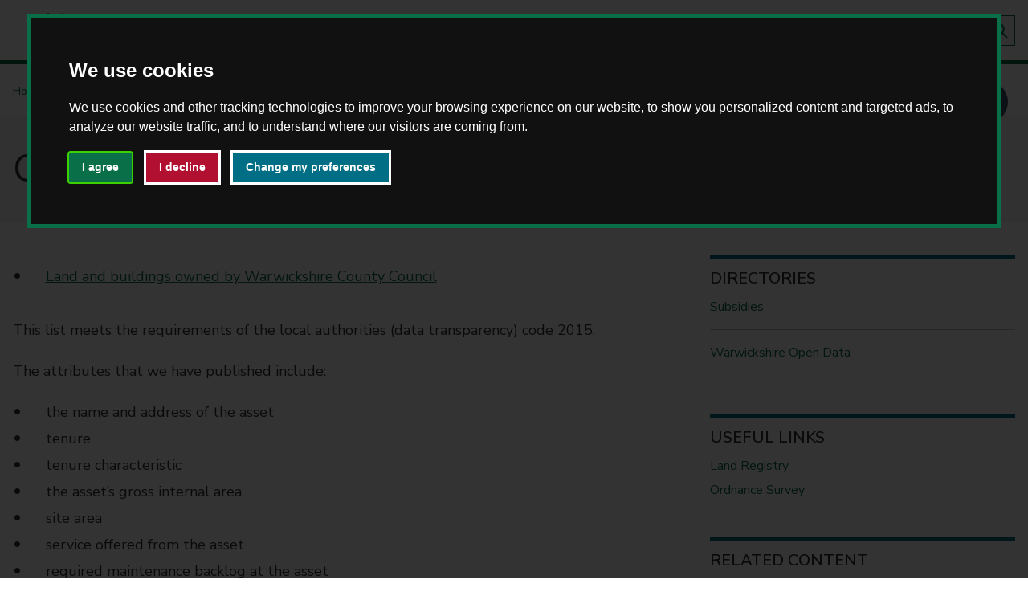

--- FILE ---
content_type: text/html; charset=UTF-8
request_url: https://www.warwickshire.gov.uk/propertylistsandmaps
body_size: 22230
content:
<!DOCTYPE html>
        <!--[if lt IE 7]>       <html class="lt-ie10 lt-ie9 lt-ie8 lt-ie7 no-js" lang="en"> <![endif]-->
    <!--[if IE 7]>          <html class="lt-ie10 lt-ie9 lt-ie8 no-js" lang="en"> <![endif]-->
    <!--[if IE 8]>          <html class="lt-ie10 lt-ie9 no-js" lang="en"> <![endif]-->
    <!--[if IE 9]>          <html class="lt-ie10 no-js" lang="en"> <![endif]-->
    <!--[if gt IE 9]><!-->  <html class=" no-js" lang="en"><!--<![endif]-->

    <head>
                        <meta charset="UTF-8">
        
        <title>Council-owned land and buildings - Warwickshire County Council</title>

                    <meta http-equiv="x-ua-compatible" content="ie=edge">
            <meta name="viewport" content="width=device-width, initial-scale=1">
        
                    <link rel="alternate" type="application/rss+xml" href="/rss/news">
        
            <link rel="apple-touch-icon" sizes="180x180" href="/site/dist/images/favicons/apple-touch-icon.png?1.155.2">
    <link rel="icon" type="image/png" sizes="32x32" href="/site/dist/images/favicons/favicon-32x32.png?1.155.2">
    <link rel="icon" type="image/png" sizes="16x16" href="/site/dist/images/favicons/favicon-16x16.png?1.155.2">
    <link rel="manifest" href="/site/dist/images/favicons/site.webmanifest?1.155.2">
    <link rel="mask-icon" href="/site/dist/images/favicons/safari-pinned-tab.svg?1.155.2" color="#076440">
    <link rel="shortcut icon" href="/site/dist/images/favicons/favicon.ico?1.155.2">
    <meta name="apple-mobile-web-app-title" content="Warwickshire County Council">
    <meta name="application-name" content="Warwickshire County Council">
    <meta name="msapplication-TileColor" content="#ffffff">
    <meta name="theme-color" content="#ffffff">

                        <link rel="stylesheet" href="/site/dist/orbit.css?1.155.2">
        
        <style>
        /*Print stylesheet to used in addition to and not as a replacement to existing print stylesheet in Jadu site*/
        /*V 1.0*/
        /*Created by Dave Jennings*/
        @media print {
        .site-header {display:none;} /*hides header from print*/
        a.identity__link {display:none;} /*hides home link from icon*/
        /*.page-header__heading-container:before {content: url(/images/wcc_logo.png?t=1554380998);}*/ /*adds image to top of printed page*/
        .page-header__heading-container:before {content: url('[data-uri]');} /*adds image to top of printed page*/
        nav.breadcrumb {display: none;} /*hides breadcrumbs*/
        .site-announcement {display: none;}
        a[href]:after { content: " (" attr(href) ")"; } /*adds url after link text on print*/
        .link-external::after {background-image:none;} /*hides external link icon*/
        .link-external::after {width: auto;} /*gives space for external url to display on print*/
        .page-header__heading-container {border-bottom-style: solid; border-bottom-color: black; border-bottom-width: 2px;} /*adds border below page title when printed*/
        .nav--pages-in {display:none;} /*hides navigation on multi page on print*/
        nav.aside__section {display:none;} /*hides directories link in sidebar from print*/
        .supplement.supplement--navigation {display:none;} /*hides you may also be interested in and Details etc from print*/
        .supplement.supplement--contact {border-bottom-style: solid; border-bottom-color: grey; border-bottom-width: 2px;padding-bottom:25px;} /*adds border to bottom of contact details when printed*/
        .site-footer__supplier {display:none;} /*hides supplied by when printed*/
        .site-footer {display:none;} /*hides footer from print when printed*/
        .embed-container {display:none;} /*hides embedded videos when printed*/
        #erw-container {display:none;} /*hides Elgin maps from print*/
        iframe {display: none;} /*hides embedded googlesheet when printed*/
        .tota11y-toolbar {display:none;} /*hidesurl after feedback button when printed*/
        body:after {
                  content: "If you have any comments or complaints about our services, please let us know. Phone: 01926 410410 Email: customerrelations@warwickshire.gov.uk. We will aim to provide this information in a format suitable for your needs. Please contact us so we can discuss your requirements.";} /*adds paragraph to bottom of printed page*/

        form.form.boxed__form {display: none;} /*hides directory search from print*/

        }
        </style>

                            <link rel="stylesheet" type="text/css" href="/site/styles/additionalcss.css?bb2b3538ead484d12f2eb849666b9fb19128e897">

        
                    <meta name="revisit-after" content="2 days">
            <meta name="robots" content="index,follow">
            <meta name="author" content="Warwickshire County Council">
            <meta name="keywords" content="">
            <meta name="description" content="&quot;Land and buildings owned by Warwickshire County Council This list meets the requirements of the Local Authorities (Data Transparency) Code 2014. The attributes that we have published include: the name and address of…&quot;">
            <meta property="dcterms:creator" content="Timothy Neath">
            <meta property="dcterms:rightsHolder" content="Copyright Warwickshire County Council">
            <meta property="dcterms:coverage" content="Atherstone, Nuneaton, Bedworth, Coleshill, Polesworth, Rugby, Southam, Kenilworth, Warwick, Leamington Spa, Stratford-upon-Avon, Wellesbourne, Shipston, Warwickshire, UK">
            <meta property="dcterms:identifier" content="https://www.warwickshire.gov.uk/data-council-services/council-owned-land-buildings/1">
            <meta property="dcterms:publisher" content="Warwickshire County Council">
            <meta property="dcterms:subject" content="" >
            <meta property="dcterms:description" content="&quot;Land and buildings owned by Warwickshire County Council This list meets the requirements of the Local Authorities (Data Transparency) Code 2014. The attributes that we have published include: the name and address of…&quot;" >
            <meta property="dcterms:title" content="Council-owned land and buildings">
            <meta property="dcterms:format" content="text/html">
            <meta property="dcterms:language" content="en">
                            <meta property="dcterms:created" content="2019-03-15">
                                        <meta property="dcterms:modified" content="2019-03-15">
                                
                    <meta property="og:title" content="Council-owned land and buildings – Warwickshire County Council">
            <meta property="og:site_name" content="Warwickshire County Council">
            <meta property="og:type" content="website">
            <meta property="og:url" content="https://www.warwickshire.gov.uk/data-council-services/council-owned-land-buildings/1">
            <meta property="og:image" content="https://www.warwickshire.gov.uk/site/dist/icons/png/logo.png">
            <meta property="og:image:alt" content="Warwickshire County Council" />
        
                                    <meta name="silktide-cms" content="eyJjbXMiOiJqYWR1IiwiZWRpdG9yVXJsIjoiaHR0cHM6XC9cL3d3dy53YXJ3aWNrc2hpcmUuZ292LnVrXC9qYWR1XC9pbnRlZ3JhdGlvbnNcL3NpbGt0aWRlXC9lZGl0P2NvbnRlbnRUeXBlSWQ9OCZjb250ZW50SWQ9NTEzIn0=">
                    
                    <script src="/site/dist/libs/modernizr-custom.js?1.155.2"></script>
        
                <link rel="stylesheet" type="text/css" href="https://www.warwickshire.gov.uk/site/styles/wcc_corprate_cookie_styling.css">

<!--Acquia Optimize tag -->
<script type="text/javascript"> 
    window._monsido = window._monsido || {
        token: "SyH0U9gEk-tApc6oPM0bog",
        statistics: {
            enabled: true,
            cookieLessTracking: true,
            documentTracking: {
                enabled: true,
                documentCls: "monsido_download",
                documentIgnoreCls: "monsido_ignore_download",
                documentExt: [],
            },
        },
    };
</script>
<script type="text/javascript" async src="https://app-script.monsido.com/v2/monsido-script.js"></script>
<!-- end of Acquia Optimize tag -->

<!--Meta verification tag -->
<meta name="facebook-domain-verification" content="zayk9768u238lyc46uz4d6f82x5q44" />
<!-- end of Meta verification tag -->

<link rel="stylesheet" type="text/css" href="https://www.warwickshire.gov.uk/site/styles/additionalcss.css">




<!-- Remove CookieControl cookie -->
<!--script>
document.cookie = 'CookieControl=;domain=.warwickshire.gov.uk;path=/;expires=' + new Date(0).toUTCString();
</script-->


<!-- Cookie Consent by FreePrivacyPolicy.com https://www.FreePrivacyPolicy.com -->
<script type="text/javascript" src="//www.freeprivacypolicy.com/public/cookie-consent/4.1.0/cookie-consent.js" charset="UTF-8"></script>
<script type="text/javascript" charset="UTF-8">
document.addEventListener('DOMContentLoaded', function () {
cookieconsent.run({"notice_banner_type":"interstitial","consent_type":"express","palette":"dark","language":"en","page_load_consent_levels":["strictly-necessary"],"notice_banner_reject_button_hide":false,"preferences_center_close_button_hide":false,"page_refresh_confirmation_buttons":false,"website_privacy_policy_url":"https://www.warwickshire.gov.uk/disclaimer"});
});
</script>

<!-- Google Analytics -->
<script type="text/plain" data-cookie-consent="tracking" async src="https://www.googletagmanager.com/gtag/js?id=G-2G38B806EJ"></script>
<script type="text/plain" data-cookie-consent="tracking">
  window.dataLayer = window.dataLayer || [];
  function gtag(){dataLayer.push(arguments);}
  gtag('js', new Date());
 
  gtag('config', 'G-2G38B806EJ');
</script>
<!-- end of Google Analytics-->

<!-- Google Tag Manager -->
<script type="text/plain" data-cookie-consent="tracking">(function(w,d,s,l,i){w[l]=w[l]||[];w[l].push({'gtm.start':
new Date().getTime(),event:'gtm.js'});var f=d.getElementsByTagName(s)[0],
j=d.createElement(s),dl=l!='dataLayer'?'&l='+l:'';j.async=true;j.src=
'https://www.googletagmanager.com/gtm.js?id='+i+dl;f.parentNode.insertBefore(j,f);
})(window,document,'script','dataLayer','GTM-NCF9SK');</script>
<!-- end of Google Tag Manager-->

<!-- Meta Pixel -->
<script type="text/plain" data-cookie-consent="targeting">
!function(f,b,e,v,n,t,s)
{if(f.fbq)return;n=f.fbq=function(){n.callMethod?
n.callMethod.apply(n,arguments):n.queue.push(arguments)};
if(!f._fbq)f._fbq=n;n.push=n;n.loaded=!0;n.version='2.0';
n.queue=[];t=b.createElement(e);t.async=!0;
t.src=v;s=b.getElementsByTagName(e)[0];
s.parentNode.insertBefore(t,s)}(window, document,'script',
'https://connect.facebook.net/en_US/fbevents.js');
fbq('init', '1042921504026031');
fbq('track', 'PageView');
</script>
<noscript><img height="1" width="1" style="display:none"
src=https://www.facebook.com/tr?id=1042921504026031&ev=PageView&noscript=1
/></noscript>
<!-- end of Meta Pixel-->

<noscript>Cookie Consent by <a href="https://www.freeprivacypolicy.com/">Free Privacy Policy Generator</a></noscript>
<!-- End Cookie Consent by FreePrivacyPolicy.com https://www.FreePrivacyPolicy.com -->

<!--style>


.freeprivacypolicy-com---palette-dark.freeprivacypolicy-com---nb {
    outline-style: solid;
    outline-width: 5px;
    outline-color: #096f48;
}

.freeprivacypolicy-com---palette-dark .cc-nb-okagree {
    color: #fff;
    background-color: #096F48;
    outline-color: #fff;
    outline-style: solid;
    margin-right: 1em!important;
margin-bottom: 1em!important;
font-weight: 600;
}

.freeprivacypolicy-com---palette-dark .cc-nb-okagree:hover {
    background: #095336;
}

.freeprivacypolicy-com---palette-dark .cc-nb-reject {
    color: #fff;
    background-color: #B11030;
    outline-color: #fff;
    outline-style: solid;
    margin-right: 1em!important;
margin-bottom: 1em!important;
font-weight: 600;
}

.freeprivacypolicy-com---palette-dark .cc-nb-reject:hover {
    background: #952138;
}

.freeprivacypolicy-com---palette-dark .cc-nb-changep {
    background-color: #006e84;
    color: #fff;
    outline-color: #fff;
    outline-style: solid;
    margin-right: 1em!important;
margin-bottom: 1em!important;
font-weight: 600;
}

.freeprivacypolicy-com---palette-dark .cc-nb-changep:hover {
    background: #065767;
}

.freeprivacypolicy-com---palette-dark .cc-cp-foot-save {
    color: #fff;
    background-color: #096F48;
    outline-color: #fff;
    outline-style: solid;
font-weight: 600;
}

.freeprivacypolicy-com---palette-dark .cc-pc-head {
    background: #0b6744;
}

.freeprivacypolicy-com---palette-dark .cc-pc-container {
    outline-style: solid;
    outline-width: 5px;
    outline-color: #0b6744;
}

.wpcb-container.wpcb-float.wpcb-corners-round.wpcb-corners-small.wpcb-border-thin.wpcb-bottom.wpcb-left.wpcb-color-custom--943834009 {
    display: none;
}

aside.cookie-banner {
    display: none;
}
</style-->
<!-- end of cookie styling-->


<!-- ReachDeck -->
<script type="text/javascript" src="https://www.browsealoud.com/plus/scripts/3.1.0/ba.js" crossorigin="anonymous" integrity="sha256-VCrJcQdV3IbbIVjmUyF7DnCqBbWD1BcZ/1sda2KWeFc= sha384-k2OQFn+wNFrKjU9HiaHAcHlEvLbfsVfvOnpmKBGWVBrpmGaIleDNHnnCJO4z2Y2H sha512-gxDfysgvGhVPSHDTieJ/8AlcIEjFbF3MdUgZZL2M5GXXDdIXCcX0CpH7Dh6jsHLOLOjRzTFdXASWZtxO+eMgyQ==">  </script>
<!-- End of ReachDeck -->

<!-- Lucky Orange -->
<script async defer src="https://tools.luckyorange.com/core/lo.js?site-id=b067eb75"></script>
<!-- End of Lucky Orange -->

<!--adds extra text to the Learn More link in the cookie banner-->
<!--style>
a.wpcb-privacy:after {
    content: ' about the cookies we use.';
}
</style-->

<!--change greenbar to white-->
<style>
.site-header {
    background-color: #ffffff;
    border-bottom-style: solid;
    border-bottom-color: #096F48;
    border-bottom-width: 5px;
}

.icon-logo {
    background-repeat: no-repeat;
      background-image: url(https://warwickshire.github.io/WCC%20Logo%20Website%20Homepage.svg)!important;
}

.icon-menu-subscribe {
    background-image: url(/images/envelope.png)!important;
    background-repeat: no-repeat;
}

.site-header .site-header__links .list__link {
    color: #096F48;
    font-size: .875rem;
    text-decoration: none;
}

.site-search--header .form__field {
    background-color: #fff;
    border: 0;
    font-size: .875rem;
    min-height: 1.75rem;
    padding: 0.25rem 0.75rem;
   border-style: solid;
    border-width: thin;
    border-color: #096f48;
}

.site-search--header .button {
    -webkit-box-align: center;
    -ms-flex-align: center;
    align-items: center;
    border: 0;
    border-radius: 0;
    display: -webkit-box;
    display: -ms-flexbox;
    display: flex;
    margin: 0;
    padding: 0.5rem;
    background: #d3d3d338;
    border-style: solid;
    border-width: thin;
    border-color: #096f48;
}

.site-footer__section .icon-logo {
    background-image: url(data:image/svg+xml;charset%3DUS-ASCII,%3Csvg%20xmlns%3D%22http%3A%2F%2Fwww.w3.org%2F2000%2Fsvg%22%20width%3D%22317%22%20height%3D%2254%22%20viewBox%3D%220%200%20317%2054%22%20preserveAspectRatio%3D%22xMinYMid%22%20aria-hidden%3D%22true%22%20focusable%3D%22false%22%3E%3Cpath%20d%3D%22M10.13%2C22V17.81l2-2v-3H11v1.33h-.89V9.76l-.92-.91H7.42l0%2C8v1.28H6.7V16.76H5.46v2.39l1.32%2C1.31V26H6.27V27.3H5.38V26H4.14v2.38L6.79%2C31v6.82H6.26v1.47H5.37V37.8H3.64V41l1.82%2C1.84v6.58l1%2C1h4l1-1V37.91l2-2%2C0-3H11.6v1.47h-.89V32.89h-.56v-9L9.08%2C22.84V21.39h1V22H9.74v.59l2.13%2C2.12h1.4l1.32%2C1.32h5.6l4-4h1.08v.75h-.79L20.5%2C26.79h-.64V29l.66.65V33l1.32%2C1.32v1.54l1.41-1.4v-.56H24v.86l-4.13%2C4.15v7.4L17.16%2C48.6V50l.4.4h5.6l.4-.4V43.08l3.28-3.27h.54v.52l-.68.69v6.16l-1.34%2C1.33v.09h-.63v-.92l.88-.89v-4.2l-.91.9v8l-.18-.16-.71.71h-7.1l-1.18-1.17v-2.9l2.71-2.22V38.06l2-2v-1.3l-1.31-1.32v-3l-.57-.58v-2.3H13.6l-1.23-1.23h-.66v4.93H15v5.51l-2%2C2V50.31L11.38%2C52H5.53L3.86%2C50.29V43.71L2%2C41.86V36.25H5.2V31.89L2.57%2C29.25V24.4H5.22l0-3L3.86%2C20V15.18h2V7.06H10L11.87%2C9v2H13.7v5.72l-1.89%2C1.89v1.81l4.94%2C0L19%2C18.19v-1l1.53-1.52-.87-.85V14L19%2C13.31h-1.4L15.2%2C11V8.25l1.58-1.57h1.16l.9-.9h.25l1.32-1.32h1.15l.62-.61V2h2.31l2.65%2C2.65v.64l1%2C1v.65l.66.66v.9l.75.74v2.47l2%2C2v2.55l.81.81v.76l.44.44V30.71l.67.68v7l-.61.61v2l-.41.42v9.18L31.13%2C52H25.21l-.45-.44%2C0-2.87h.63v1.43l.34.34h4.86l.34-.34V40.62l.41-.41v-2l.65-.65V32.23l-.66-.66V19.05l-.65-.65v-.67L30%2C17.08V14.44l-1.73-1.72H26.12l-3.77%2C3.76V15.43L25.81%2C12H28V10.09l-.65-.66v-.9l-.67-.67V7.2l-1-1V5.49l-1.9-1.9V4.65L22.24%2C6.22h-1.3L20.12%2C7h-.26L18.7%2C8.2H17.57L16.82%2C9v1.14l1.49%2C1.48h1.3l1.57%2C1.57v.66L22.33%2C15V16.5L20.6%2C18.24v.83l-3%2C2.95ZM44.61%2C2h-1V52h1ZM59.85%2C35.45l2.27-9.09%2C2.21%2C9.09h2l4-13.74H67.77L65.33%2C31.3%2C63%2C21.71H61.17L58.82%2C31.3l-2.41-9.59H53.8l4%2C13.74ZM79%2C25.15v1.37l-.15-.2a4%2C4%2C0%2C0%2C0-3.22-1.41%2C5.07%2C5.07%2C0%2C0%2C0-3.53%2C1.3%2C5.33%2C5.33%2C0%2C0%2C0-1.72%2C4.13A5.42%2C5.42%2C0%2C0%2C0%2C71.66%2C34a4.93%2C4.93%2C0%2C0%2C0%2C3.92%2C1.73l.56%2C0A4.34%2C4.34%2C0%2C0%2C0%2C79%2C34.11v1.34h2.27V25.15Zm-1.34%2C2.56a3.06%2C3.06%2C0%2C0%2C1%2C1.26%2C2.66%2C3.7%2C3.7%2C0%2C0%2C1-.74%2C2.12%2C2.77%2C2.77%2C0%2C0%2C1-2.25.93%2C3.17%2C3.17%2C0%2C0%2C1-1.75-.48%2C2.8%2C2.8%2C0%2C0%2C1-1.3-2.55%2C3.37%2C3.37%2C0%2C0%2C1%2C.54-1.91%2C2.74%2C2.74%2C0%2C0%2C1%2C2.47-1.3A3.06%2C3.06%2C0%2C0%2C1%2C77.67%2C27.71Zm7.92%2C7.74V29.72c0-1.58.74-2.4%2C2.22-2.43V24.91h-.19a3.46%2C3.46%2C0%2C0%2C0-.78.07%2C2.6%2C2.6%2C0%2C0%2C0-1.45%2C1.17v-1H83.12v10.3Zm8.1%2C0%2C2-6.68%2C1.95%2C6.68h1.54l3.72-10.3h-2.64l-1.88%2C6.28-1.69-6.28h-2L93%2C31.43l-1.84-6.28H88.48l3.68%2C10.3Zm13-11.42V21.71h-2.47V24Zm0%2C11.42V25.15h-2.47v10.3ZM116%2C32.14a2.68%2C2.68%2C0%2C0%2C1-2.31%2C1.28%2C2.93%2C2.93%2C0%2C0%2C1-1.78-.57%2C3%2C3%2C0%2C0%2C1-1.21-2.57%2C3.19%2C3.19%2C0%2C0%2C1%2C.52-1.82%2C2.67%2C2.67%2C0%2C0%2C1%2C2.42-1.28%2C2.53%2C2.53%2C0%2C0%2C1%2C2.4%2C1.41h2.79c0-.11-.08-.22-.11-.32a5.13%2C5.13%2C0%2C0%2C0-1.29-1.91%2C5.34%2C5.34%2C0%2C0%2C0-3.79-1.45%2C5.25%2C5.25%2C0%2C0%2C0-3.76%2C1.47%2C5.36%2C5.36%2C0%2C0%2C0-.13%2C7.67%2C5.33%2C5.33%2C0%2C0%2C0%2C4%2C1.64%2C5.74%2C5.74%2C0%2C0%2C0%2C1.88-.3%2C5.18%2C5.18%2C0%2C0%2C0%2C3.24-3.32H116Zm6.9%2C3.31V30.63l3.52%2C4.82h3.33l-4.28-5.26%2C3.68-5h-3L122.89%2C30V21.71h-2.47V35.45Zm7.76-1.19a1.53%2C1.53%2C0%2C0%2C0%2C.26.31%2C3.77%2C3.77%2C0%2C0%2C0%2C2.83%2C1.12%2C3.7%2C3.7%2C0%2C0%2C0%2C2.36-.8%2C3.29%2C3.29%2C0%2C0%2C0%2C1.32-2.71%2C2.56%2C2.56%2C0%2C0%2C0-1-2.14%2C5.63%2C5.63%2C0%2C0%2C0-1.9-.88c-.66-.21-1.08-.35-1.24-.42a.72.72%2C0%2C0%2C1-.5-.69l.05-.34a1%2C1%2C0%2C0%2C1%2C1.86.28h2.42A3%2C3%2C0%2C0%2C0%2C136.4%2C26a3.44%2C3.44%2C0%2C0%2C0-2.65-1.13%2C3.58%2C3.58%2C0%2C0%2C0-2.15.68%2C2.9%2C2.9%2C0%2C0%2C0-1.27%2C2.46%2C2.75%2C2.75%2C0%2C0%2C0%2C.21%2C1.11%2C4%2C4%2C0%2C0%2C0%2C2.66%2C1.94%2C7%2C7%2C0%2C0%2C1%2C1.28.52.91.91%2C0%2C0%2C1%2C.47.8%2C1.07%2C1.07%2C0%2C0%2C1-.1.41%2C1%2C1%2C0%2C0%2C1-1%2C.59.78.78%2C0%2C0%2C1-.22%2C0c-.56-.06-1-.47-1.16-1.22H130A4.25%2C4.25%2C0%2C0%2C0%2C130.65%2C34.26Zm10.62%2C1.19V30.22a4.54%2C4.54%2C0%2C0%2C1%2C.35-2.06%2C1.94%2C1.94%2C0%2C0%2C1%2C1.83-1%2C2.39%2C2.39%2C0%2C0%2C1%2C.55.05l.45.15c.67.35%2C1%2C1.28%2C1%2C2.81v5.26h2.47V29.39a5.39%2C5.39%2C0%2C0%2C0-.69-2.87%2C3.69%2C3.69%2C0%2C0%2C0-3.35-1.63%2C3.76%2C3.76%2C0%2C0%2C0-2.62%2C1V21.71H138.8V35.45ZM152.43%2C24V21.71H150V24Zm0%2C11.42V25.15H150v10.3Zm4.47%2C0V29.72c0-1.58.73-2.4%2C2.21-2.43V24.91h-.19a3.46%2C3.46%2C0%2C0%2C0-.78.07%2C2.63%2C2.63%2C0%2C0%2C0-1.45%2C1.17v-1h-2.27v10.3Zm13.39-5a5.62%2C5.62%2C0%2C0%2C0-1.34-3.8%2C5%2C5%2C0%2C0%2C0-4-1.74%2C5.38%2C5.38%2C0%2C0%2C0-5.43%2C5.43A5.06%2C5.06%2C0%2C0%2C0%2C161%2C34a5.5%2C5.5%2C0%2C0%2C0%2C4.09%2C1.67%2C5.19%2C5.19%2C0%2C0%2C0%2C4.09-1.86A4.5%2C4.5%2C0%2C0%2C0%2C170%2C32.4h-2.7a2.61%2C2.61%2C0%2C0%2C1-.22.24%2C2.77%2C2.77%2C0%2C0%2C1-2.05.78%2C3.39%2C3.39%2C0%2C0%2C1-1.13-.18%2C2.46%2C2.46%2C0%2C0%2C1-1.71-1.84h8A4.86%2C4.86%2C0%2C0%2C0%2C170.29%2C30.45ZM162.22%2C29A2.65%2C2.65%2C0%2C0%2C1%2C165%2C27.18h.46a2.49%2C2.49%2C0%2C0%2C1%2C2.38%2C2h-5.71C162.17%2C29.15%2C162.19%2C29.08%2C162.22%2C29Zm24.55%2C3.06a4.39%2C4.39%2C0%2C0%2C1-6.06-.11%2C4.52%2C4.52%2C0%2C0%2C1-1.49-3.42%2C5.53%2C5.53%2C0%2C0%2C1%2C1.13-3.12%2C4.27%2C4.27%2C0%2C0%2C1%2C3.43-1.51l.5%2C0a4.23%2C4.23%2C0%2C0%2C1%2C3.11%2C1.71h2.84l-.22-.46a6.57%2C6.57%2C0%2C0%2C0-1.73-2.14%2C7%2C7%2C0%2C0%2C0-4.56-1.58c-.2%2C0-.4%2C0-.61%2C0a7.13%2C7.13%2C0%2C0%2C0-6.46%2C7c0%2C.19%2C0%2C.37%2C0%2C.54a6.88%2C6.88%2C0%2C0%2C0%2C2.25%2C4.67%2C7.3%2C7.3%2C0%2C0%2C0%2C8%2C1.3%2C6.47%2C6.47%2C0%2C0%2C0%2C3.33-3.42h-3C187.08%2C31.79%2C186.92%2C32%2C186.77%2C32.08Zm6-5.61a5.3%2C5.3%2C0%2C0%2C0-.07%2C7.6%2C5.3%2C5.3%2C0%2C0%2C0%2C3.9%2C1.62%2C5.36%2C5.36%2C0%2C0%2C0%2C3.85-1.56%2C5.06%2C5.06%2C0%2C0%2C0%2C1.64-3.76%2C5.49%2C5.49%2C0%2C0%2C0-9.32-3.9Zm5.69%2C1.37a3.06%2C3.06%2C0%2C0%2C1%2C1.14%2C2.46%2C3.16%2C3.16%2C0%2C0%2C1-.65%2C1.95%2C2.8%2C2.8%2C0%2C0%2C1-2.33%2C1.17%2C2.86%2C2.86%2C0%2C0%2C1-1.82-.63%2C3.27%2C3.27%2C0%2C0%2C1-.51-4.48%2C2.83%2C2.83%2C0%2C0%2C1%2C2.31-1.13A2.86%2C2.86%2C0%2C0%2C1%2C198.49%2C27.84Zm11.72-2.69V30a5.1%2C5.1%2C0%2C0%2C1-.39%2C2.47%2C2%2C2%2C0%2C0%2C1-1.88%2C1%2C1.68%2C1.68%2C0%2C0%2C1-1.45-.65%2C4.54%2C4.54%2C0%2C0%2C1-.5-2.58v-5h-2.48v5.52c0%2C.25%2C0%2C.47%2C0%2C.67a5.25%2C5.25%2C0%2C0%2C0%2C.77%2C2.83%2C3.58%2C3.58%2C0%2C0%2C0%2C3.14%2C1.52l.61%2C0a3.83%2C3.83%2C0%2C0%2C0%2C2.35-1.19v1h2.29V25.15Zm6.94%2C10.3v-5.1a4.66%2C4.66%2C0%2C0%2C1%2C.41-2.23%2C2%2C2%2C0%2C0%2C1%2C1.82-.94%2C1.74%2C1.74%2C0%2C0%2C1%2C1.49.65%2C4.72%2C4.72%2C0%2C0%2C1%2C.48%2C2.58v5h2.48V29.93c0-.3%2C0-.57%2C0-.8a5.2%2C5.2%2C0%2C0%2C0-.73-2.74%2C3.62%2C3.62%2C0%2C0%2C0-3.21-1.48h-.32A4.14%2C4.14%2C0%2C0%2C0%2C217%2C26.13v-1h-2.28v10.3Zm11.53%2C0V27.4h1.49V25.15h-1.49V21.71h-2.47v3.44H225V27.4h1.21v8.05ZM235%2C38.89%2C241%2C25.15h-2.85l-2.49%2C6.67-2.29-6.67h-2.82l3.77%2C9.33-1.93%2C4.41Zm22.06-6.81A4.39%2C4.39%2C0%2C0%2C1%2C251%2C32a4.48%2C4.48%2C0%2C0%2C1-1.49-3.42%2C5.53%2C5.53%2C0%2C0%2C1%2C1.13-3.12%2C4.27%2C4.27%2C0%2C0%2C1%2C3.43-1.51l.5%2C0a4.19%2C4.19%2C0%2C0%2C1%2C3.1%2C1.71h2.85l-.22-.46a6.57%2C6.57%2C0%2C0%2C0-1.73-2.14A7%2C7%2C0%2C0%2C0%2C254%2C21.47c-.2%2C0-.4%2C0-.61%2C0a6.84%2C6.84%2C0%2C0%2C0-4.56%2C2.25%2C6.76%2C6.76%2C0%2C0%2C0-1.9%2C4.79c0%2C.19%2C0%2C.37%2C0%2C.54a6.88%2C6.88%2C0%2C0%2C0%2C2.25%2C4.67%2C7.3%2C7.3%2C0%2C0%2C0%2C8%2C1.3%2C6.47%2C6.47%2C0%2C0%2C0%2C3.33-3.42h-3C257.39%2C31.79%2C257.24%2C32%2C257.09%2C32.08Zm6-5.61a5.31%2C5.31%2C0%2C0%2C0-.08%2C7.6%2C5.53%2C5.53%2C0%2C0%2C0%2C7.76.06%2C5.06%2C5.06%2C0%2C0%2C0%2C1.64-3.76%2C5.49%2C5.49%2C0%2C0%2C0-9.32-3.9Zm5.69%2C1.37a3%2C3%2C0%2C0%2C1%2C1.13%2C2.46%2C3.1%2C3.1%2C0%2C0%2C1-.65%2C1.95A2.78%2C2.78%2C0%2C0%2C1%2C267%2C33.42a2.9%2C2.9%2C0%2C0%2C1-1.83-.63A3.08%2C3.08%2C0%2C0%2C1%2C264%2C30.26a3.12%2C3.12%2C0%2C0%2C1%2C.67-2A2.83%2C2.83%2C0%2C0%2C1%2C267%2C27.18%2C2.9%2C2.9%2C0%2C0%2C1%2C268.81%2C27.84Zm11.72-2.69V30a5.1%2C5.1%2C0%2C0%2C1-.39%2C2.47%2C2%2C2%2C0%2C0%2C1-1.88%2C1%2C1.68%2C1.68%2C0%2C0%2C1-1.45-.65%2C4.46%2C4.46%2C0%2C0%2C1-.5-2.58v-5h-2.48v5.52c0%2C.25%2C0%2C.47%2C0%2C.67a5.34%2C5.34%2C0%2C0%2C0%2C.76%2C2.83%2C3.61%2C3.61%2C0%2C0%2C0%2C3.15%2C1.52l.61%2C0a3.86%2C3.86%2C0%2C0%2C0%2C2.35-1.19v1H283V25.15Zm6.94%2C10.3v-5.1a4.66%2C4.66%2C0%2C0%2C1%2C.41-2.23%2C2%2C2%2C0%2C0%2C1%2C1.82-.94%2C1.75%2C1.75%2C0%2C0%2C1%2C1.49.65%2C4.72%2C4.72%2C0%2C0%2C1%2C.48%2C2.58v5h2.48V29.93c0-.3%2C0-.57%2C0-.8a5.2%2C5.2%2C0%2C0%2C0-.73-2.74%2C3.62%2C3.62%2C0%2C0%2C0-3.22-1.48h-.31a4.14%2C4.14%2C0%2C0%2C0-2.59%2C1.22v-1H285v10.3Zm16-3.31a2.67%2C2.67%2C0%2C0%2C1-2.3%2C1.28%2C3%2C3%2C0%2C0%2C1-1.79-.57%2C3%2C3%2C0%2C0%2C1-1.21-2.57%2C3.26%2C3.26%2C0%2C0%2C1%2C.52-1.82%2C2.68%2C2.68%2C0%2C0%2C1%2C2.42-1.28%2C2.53%2C2.53%2C0%2C0%2C1%2C2.4%2C1.41h2.79c0-.11-.07-.22-.11-.32a5.11%2C5.11%2C0%2C0%2C0-1.28-1.91%2C5.39%2C5.39%2C0%2C0%2C0-3.8-1.45%2C5.25%2C5.25%2C0%2C0%2C0-3.76%2C1.47%2C5.39%2C5.39%2C0%2C0%2C0-.13%2C7.67%2C5.33%2C5.33%2C0%2C0%2C0%2C4%2C1.64%2C5.73%2C5.73%2C0%2C0%2C0%2C1.87-.3%2C5.18%2C5.18%2C0%2C0%2C0%2C3.24-3.32h-2.79Zm7-8.11V21.71h-2.48V24Zm0%2C11.42V25.15h-2.48v10.3Zm4.46%2C0V21.71h-2.47V35.45Z%22%20fill%3D%22%23fff%22%2F%3E%3C%2Fsvg%3E)!important;
    background-repeat: no-repeat;
    /* display: none; */
}

.site-header .site-search__toggle-button {
    background-color: #096f48;
    border: 0;
    margin: 0;
    padding: 0.5rem;
}

.site-header .site-search__toggle-button {
    background-color: #ffffff00;
}

.icon-ui-search {
    background-image: url('https://warwickshire.github.io/search-icon-green.png')!important;
    background-repeat: no-repeat;
}

[aria-expanded="true"] .icon-ui-search, .icon-ui-close {
    background-image: url('https://warwickshire.github.io/search-icon-green.png');
    background-repeat: no-repeat;
}
</style>

<!-- fixes for homepage searchbox on mobile-->

<style>
@media screen and (max-width: 390px) {
.widget-hero-search .widget__content-wrapper {
    width: 475px;
}
button.button.button--with-icon {
    width: 28px;
}
.form__append-group {
    width: 300px;
}
}
</style>

<style>
h2 {
    font-size: 2.0rem;
}

@media screen and (max-width: 759px) {
h1 {
font-size:2.25rem;
}
}
</style>

<style>
.icon-social-twitter {
    background-image: url(https://warwickshire.github.io/Xlogo.svg)!important;
}
</style>
<style>
.site-header {
    position: absolute;
}
</style>
<!-- styling to make btn outline slightly larger-->
<style>
.button, .button:visited, .pagination--complex .pagination__link, .pagination--complex .pagination__active, .pagination--complex .pagination__link:visited, .pagination--complex .pagination__active:visited {
    border: 2px solid;
    }
</style>
                </head>

    <body class="two-column document-article">
        
            
                                <nav class="skip-links" aria-label="Skip link">
    <ul class="list list--skip-links">
        <li class="list__item">
            <a class="list__link" href="#content" rel="nofollow">
                Skip to content
            </a>
        </li>
        <li class="list__item">
            <a class="list__link" href="#js-menu-toggle" rel="nofollow">
                Skip to navigation
            </a>
        </li>
    </ul>
</nav>
                
    
                    <aside class="cookie-banner" aria-label="Cookie banner">
        <div class="container">
            <button class="button button--primary cookie-banner__button">
                Don&#039;t show this message again
            </button>
            <p class="cookie-banner__text">
                <span>We use <a class="cookie-banner__link" href="/cookies" title="Privacy and Cookies">cookies</a> on your computer or mobile device to help make this website better. You can change your <a class="cookie-banner__link" href="/cookies" title="How to update your cookie settings">cookie settings</a> at any time. Otherwise, we'll assume you're OK to continue.</span>
                            </p>
        </div>
    </aside>

    
                                    <header class="site-header">

        
                            <div class="container">

                    
                                                                                    <div class="identity">
        <a class="identity__link" href="/">
            <span class="icon icon-logo identity__logo"></span>
            <span class="visually-hidden">Warwickshire County Council</span>
        </a>
    </div>
                        
                        
                                                        <nav class="nav nav--primary-navigation" aria-label="Main">
        <div class="site-header__links"><ul id="js-menu-toggle" class="list list--inline site-header__primary-navigation" tabindex="-1"><li class="list__item"><a class="list__link" href="http://www.warwickshire.gov.uk/keepmeposted" title="Subscribe for updates"><span class="icon icon-menu-subscribe icon--inline icon--small"></span><span class="list__link-text">Subscribe for updates</span></a></li></ul><section class="site-search-wrapper" id="site-search" aria-label="Search form"><button class="button site-search__toggle-button js-search-toggle" id="js-search-toggle" data-a11y-toggle="js-search"><span class="icon icon-ui-search icon--small"></span><span class="visually-hidden">Search</span></button><form
        class="site-search form form--search site-search--header site-search--loading"
        id="js-search"
        action="/site-search/results/"
        role="search"
        method="get"><div class="form__control"><label class="form__label visually-hidden" for="search-site-header">
                                    Search this site
                                </label><input class="form__field" type="search" size="10" maxlength="40" name="q" placeholder="Search (eg. libraries, blue badge, potholes)" id="search-site-header"><button class="button" type="submit"><span class="icon icon-ui-search-primary icon--small"></span><span class="visually-hidden"> Go Search</span></button></div></form></section></div>    </nav>
                        
                    
                </div>
            
        
    </header>
                
    
        

                <main class="site-main" id="top">

        
            
                                    
                
            
                            <header class="page-header">
                    <div class="page-header__content">

                                                    <nav class="breadcrumb" aria-label="Breadcrumb"><div class="container"><ol class="list list--breadcrumb"><li class="list__item"><a href="/" rel="home">
                                    Home
                                </a></li><li class="list__item"><a href="/council-democracy-councillors">
                                            Council, democracy and councillors
                                        </a></li><li class="list__item"><a href="/data-council-services">
                                            Data on council services
                                        </a></li><li class="list__item"><span>Council-owned land and buildings</span></li></ol></div></nav>                        
                    </div>

                                            <div class="page-header__heading-container">
                            <div class="container">

                                                                    <h1 class="page-heading">
    Council-owned land and buildings
</h1>
                                
                            </div>
                        </div>
                    
                                    </header>
            
                            <div class="container">

                                            <div class="site-content" id="content" tabindex="-1">

                            
                                                                    <div class="page-content">

                                                        
                                                                        
                                                    
                
                
                        <div class="editor">
    <ul>
	<li><a href="https://www.warwickshire.gov.uk/directory/42/warwickshire-open-data/category/294">Land and buildings owned by Warwickshire County Council</a></li>
</ul>

<p>This list meets the requirements of the local authorities (data transparency) code 2015.</p>

<p>The attributes that we have published include:</p>

<ul>
	<li>the name and address of the asset</li>
	<li>tenure</li>
	<li>tenure characteristic</li>
	<li>the asset&rsquo;s gross internal area</li>
	<li>site area</li>
	<li>service offered from the asset</li>
	<li>required maintenance backlog at the asset</li>
	<li>energy performance rating at the asset</li>
</ul>

<p>The land and buildings attributes have also been made available as part of the European Union&rsquo;s INSPIRE Directive (2007) and can be accessed via the interactive map.</p>

<p><span class="snippet"><iframe src="https://www.google.com/maps/d/embed?mid=1fQq17RZ_J4GjIRaqfxnPBsq1hwQgAUn0&ehbc=2E312F" width="640" height="480" title="WCC owned buildings"></iframe><!-- rel:snippet --></span></p>

</div>            
                
                        
                                        
                                                                                
                                                                                
                        
                        
        
                                                                            </div>
                                
                                                                    
                                                                                <div class="aside aside--sidebar">

                                                                                                                        

                                <nav class="aside__section" aria-labelledby="related-pages-heading-directories">

        
                            <h2 class="aside__heading" id="related-pages-heading-directories">
                    Directories
                </h2>
            
                                                        <ul class="list list--rich">
                                                                                                        <li class="list__item">
                                        <a class="list__link" href="/directory/54/subsidies">
                                            Subsidies
                                        </a>
                                    </li>
                                                                                                                                            <li class="list__item">
                                        <a class="list__link" href="/directory/42/warwickshire-open-data">
                                            Warwickshire Open Data
                                        </a>
                                    </li>
                                                                                                </ul>
                        
            
        
    </nav>

            

                                                        

                                                                                                            <div class="supplement supplement--navigation">

                                        <h2 class="supplement__heading">Useful links</h2>
            
                                                                                                                                                            
                                                
    <ul class="list list--navigation primary"><li class="list__item"><a class="list__link" href="https://www.gov.uk/government/organisations/land-registry"><span class="list__link-text">
                            Land Registry
                        </span></a></li><li class="list__item"><a class="list__link" href="https://www.ordnancesurvey.co.uk/"><span class="list__link-text">
                            Ordnance Survey
                        </span></a></li></ul>                    
                                    
    </div>
            
                                
                                            <div class="supplement supplement--navigation">

                                        <h2 class="supplement__heading">Related content</h2>
            
                                                                                                                                                                                                                                                    
                                                
    <ul class="list list--navigation primary"><li class="list__item"><a class="list__link" href="https://www.warwickshire.gov.uk/landpropertyavailability"><span class="list__link-text">
                            Land and Property For Sale
                        </span></a></li><li class="list__item"><a class="list__link" href="https://www.gov.uk/government/publications/local-government-transparency-code-2015"><span class="list__link-text">
                            Transparency Code 2015
                        </span></a></li><li class="list__item"><a class="list__link" href="https://www.warwickshire.gov.uk/procurement#current"><span class="list__link-text">
                            Tender opportunities
                        </span></a></li><li class="list__item"><a class="list__link" href="https://www.warwickshire.gov.uk/directory/42/warwickshire-open-data"><span class="list__link-text">
                            Warwickshire Open Data
                        </span></a></li></ul>                    
                                    
    </div>
            
                                
                                            <div class="supplement supplement--navigation">

                                        <h2 class="supplement__heading">Details</h2>
            
                                                                                                                
                                                
    <ul class="list list--navigation primary"><li class="list__item"><a class="list__link" href="https://www.warwickshire.gov.uk/contactusproperty"><span class="list__link-text">
                            Contact us
                        </span></a></li></ul>                    
                                    
    </div>
            
                                
        
                                                                                                                                                        
                                            </div>
                                        

                                                                    
                            
                        </div>
                    
                                        
                </div>
            
        
        <div class="container">
                <div class="feedback-form" id="feedback" role="form">

                    <button class="button button--primary feedback__button" id="feedback-heading" type="button" data-a11y-toggle="feedback-toggle">Was this information useful?</button>
        
                    <section class="feedback-toggle" id="feedback-toggle" aria-labelledby="feedback-heading">

                                    <form class="form" action="#feedback" method="post">
                                                    <input type="hidden" name="__token" id="auth" value="30bfe3a920fc56c37b3e602f0b3e7432" />

                                                                                        
                                                            <fieldset>

                                                                            <legend>Was this information helpful?<em class="form__required-note"> (required)</em></legend>
                                    
                                                                                                                
                                                                            <div class="form__control">
                                            <div class="form__component form__component--radio">
                                                <div class="form__control-group">
                                                    <input class="form__radio" type="radio" name="helpful" onclick="toggleRequiredComments();"
                                                    id="helpful-yes" value="1" />
                                                    <label class="form__label form__label--radio" for="helpful-yes">Yes</label>
                                                </div>
                                            </div>
                                        </div>
                                    
                                                                            <div class="form__control">
                                            <div class="form__component form__component--radio">
                                                <div class="form__control-group">
                                                    <input class="form__radio" type="radio" name="helpful" onclick="toggleRequiredComments();"
                                                    id="helpful-maybe" value="3" />
                                                    <label class="form__label form__label--radio" for="helpful-maybe">It&#039;s good, but</label>
                                                </div>
                                            </div>
                                            <div class="form__component">
                                                <label class="form__label form__label--select" for="reason1" style="display: none">Select a reason why this information needs improvement<em class="form__required-note"> (required)</em></label>
                                                                                                <select class="form__select" name="reason1" id="reason1" style="display: none">
                                                    <option value="-1">Please select</option>
                                                                                                            <option value="there&#039;s a spelling mistake">there&#039;s a spelling mistake</option>
                                                                                                            <option value="it&#039;s incorrect">it&#039;s incorrect</option>
                                                                                                            <option value="it needs updating">it needs updating</option>
                                                                                                            <option value="there&#039;s a broken link">there&#039;s a broken link</option>
                                                                                                            <option value="other">other</option>
                                                                                                    </select>
                                            </div>
                                        </div>
                                    
                                                                                    <div class="form__control">
                                                <div class="form__component form__component--radio">
                                                    <div class="form__control-group">
                                                        <input class="form__radio" type="radio" name="helpful" onclick="toggleRequiredComments();"
                                                        id="helpful-no" value="2" />
                                                        <label class="form__label form__label--radio" for="helpful-no">No - here&#039;s why:</label>
                                                    </div>
                                                </div>
                                                <div class="form__component">
                                                    <label class="form__label form__label--select" for="reason2" style="display: none;">Select a reason why this information is not useful<em class="form__required-note"> (required)</em></label>
                                                                                                        <select class="form__select" name="reason2" id="reason2" style="display: none;">
                                                        <option value="-1">Please select</option>
                                                                                                                    <option value="it didn&#039;t answer my question">it didn&#039;t answer my question</option>
                                                                                                                    <option value="it wasn&#039;t detailed enough">it wasn&#039;t detailed enough</option>
                                                                                                                    <option value="it&#039;s hard to understand">it&#039;s hard to understand</option>
                                                                                                                    <option value="it was hard to find">it was hard to find</option>
                                                                                                                    <option value="it&#039;s incorrect">it&#039;s incorrect</option>
                                                                                                                    <option value="it needs updating">it needs updating</option>
                                                                                                                    <option value="I&#039;m not sure what to do next">I&#039;m not sure what to do next</option>
                                                                                                            </select>
                                                </div>
                                            </div>
                                        
                                </fieldset>
                            
                                                                    <div class="form__control">
                                        <label class="form__label"
                                            for="comments">Anything further to add? If you have a question about a service, you need to contact them directly or via the switchboard.</label>
                                                                                    <textarea class="form__textarea" id="comments"
                                                                                        name="comments" rows="5" cols="10"></textarea>
                                    </div>
                                
                                                                                        
                                                                                        
                                                                                                <div class="form__control" id="feedback-recaptcha">
                                        <script src="https://www.google.com/recaptcha/api.js" async defer></script><div class="g-recaptcha" data-sitekey="6Lc61QwrAAAAAAR_Ebc1OQzPzbJiSUMuICc4ITDp"></div>
                                    </div>
                                                            
                                                            <button type="submit" name="sendDocFeedback" class="button button--primary">Send</button>
                            
                                            </form>
                
            </section>
        
    </div>

    <script type="text/javascript">
        
        function toggleRequiredComments() {
                        }

            var feedbackFormSelects = document.querySelectorAll('.feedback-form .form__select');
            var feedbackRadios = document.querySelectorAll('.feedback-form .form__radio');

            feedbackRadios.forEach(function(currentRadio) {
                var currentRadioParent = currentRadio.parentElement.parentElement.parentElement;

                currentRadio.addEventListener('change', function(event) {
                    feedbackFormSelects.forEach(function(currentSelect) {
                        currentSelect.style.display = 'none';
                        currentSelect.previousElementSibling.style.display = 'none';
                    });

                    if (event.target.checked) {
                        var currentSelect = currentRadioParent.querySelector('.form__select');
                        var currentSelectLabel = currentRadioParent.querySelector('.form__label--select');

                        if (currentSelect) {
                            currentSelect.style.display = 'block';
                            currentSelectLabel.style.display = 'block';
                        }
                    }
                });
            });
        </script>
    
        </div>
    </main>

                

    <footer class="site-footer">

                                    <div class="site-footer__top">
                    <div class="container">
                                                                            <a class="site-footer__top-link" href="https://www.warwickshire.gov.uk/livechat"><span class="icon icon--inline icon--small icon-chat"></span><span class="site-footer__top-link-text">Live chat</span></a>
                                            </div>
                </div>
                    
                    <div class="container site-footer__container">
                <div class="site-footer__section">

                                                <div class="identity">
        <a class="identity__link" href="/">
            <span class="icon icon-logo identity__logo"></span>
            <span class="visually-hidden">Warwickshire County Council</span>
        </a>
    </div>
                    
                    <div class="site-footer__info">

                                                    <p class="site-footer__text site-footer__rights">&copy; Warwickshire County Council</p>
                        
                    </div>
                </div>
                <div class="site-footer__section">

                                                <nav class="site-footer__navigation" aria-label="Footer">
        <div class="site-footer__group site-footer__group--primary"><ul class="list"><li class="list__item"><a class="list__link" href="https://www.warwickshire.gov.uk/a-to-z"><span class="list__link-text">
                            A-Z of services
                        </span></a></li><li class="list__item"><a class="list__link" href="https://www.warwickshire.gov.uk/disclaimer"><span class="list__link-text">
                            Privacy and disclaimer
                        </span></a></li><li class="list__item"><a class="list__link" href="https://www.warwickshire.gov.uk/accessibility"><span class="list__link-text">
                            Accessibility
                        </span></a></li><li class="list__item"><a class="list__link" href="https://www.warwickshire.gov.uk/accessibilitystatement"><span class="list__link-text">
                            Accessibility statement
                        </span></a></li><li class="list__item"><a class="list__link" href="https://www.warwickshire.gov.uk/contactus"><span class="list__link-text">
                            Get in touch
                        </span></a></li><li class="list__item"><a class="list__link" href="https://www.warwickshire.gov.uk/customerservice"><span class="list__link-text">
                            Customer service and complaints
                        </span></a></li><li class="list__item"><a class="list__link" href="https://www.warwickshire.gov.uk/help"><span class="list__link-text">
                            Help using this website
                        </span></a></li><li class="list__item"><a class="list__link" href="https://www.warwickshire.gov.uk/websitereview"><span class="list__link-text">
                            Help us to improve the website
                        </span></a></li></ul></div>    </nav>
                    
                </div>
                <div class="site-footer__section">

                                                                
                                            <div class="site-footer__suppliers">
                            <p class="site-footer__text">
                                Powered by <a class="site-footer__text-link" href="http://www.jadu.net">Jadu</a>
                            </p>
                        </div>
                    
                </div>
            </div>
        
        
                            <a class="button back-to-top" href="#top" rel="nofollow" data-scroll-to="#top" title="Back to Top">
                    <span class="button__text"><span class="icon icon-ui-chevron-up-black icon--small"></span><span class="visually-hidden">Back to the top</span></span>
                </a>
            
        
    </footer>

        
            <link rel="stylesheet" href="/site/dist/icons/icons.data.svg.css?1.155.2">
    <script src="//ajax.googleapis.com/ajax/libs/jquery/3.7.0/jquery.min.js"></script>
    <script>window.jQuery || document.write('<script src="/site/dist/libs/jquery.min.js?1.155.2"><\/script>');</script>
    <script src="/site/dist/orbit.js?1.155.2"></script>
    <script src="/site/js/almond.min.js?1.155.2"></script>
    <script src="/site/js/util.min.js?1.155.2"></script>
            
    <!--script async src="//ads.counciladvertising.net/code/warwickshirecc/media/public"></script--><style>.list--az .button {    float: left;}@media screen and (min-width: 1280px) {.one-column .list--az .button {    padding: 25%;}}</style><style>.wpcb-container.wpcb-float.wpcb-corners-round.wpcb-corners-small.wpcb-border-thin.wpcb-bottom.wpcb-left.wpcb-color-custom--943834009 {    position: unset;    margin-top: 6em;    margin-bottom: -4em;    width: -webkit-fill-available;}.wpcb-float {    max-width: inherit;}button.wpcb-btn {    width: fit-content;    padding: 0.5em;}@media screen and (max-width: 736px) {.wpcb-float {    padding-top: 5em;}.wpcb-container {    position: unset;}}</style>

<div class="extra-footer2"
<a href="#" id="open_preferences_center">Update cookies preferences</a>
</div>

<style>
div#open_preferences_center {
    text-align: center;
    background-color: #000;
    color: #fff;
    font-size: 14px;
    cursor: pointer;
}

div#open_preferences_center:hover {
    text-decoration: underline;
}
</style>
    </body>
</html>


--- FILE ---
content_type: text/html; charset=utf-8
request_url: https://www.google.com/recaptcha/api2/anchor?ar=1&k=6Lc61QwrAAAAAAR_Ebc1OQzPzbJiSUMuICc4ITDp&co=aHR0cHM6Ly93d3cud2Fyd2lja3NoaXJlLmdvdi51azo0NDM.&hl=en&v=PoyoqOPhxBO7pBk68S4YbpHZ&size=normal&anchor-ms=20000&execute-ms=30000&cb=w0qjqe9c53nv
body_size: 49403
content:
<!DOCTYPE HTML><html dir="ltr" lang="en"><head><meta http-equiv="Content-Type" content="text/html; charset=UTF-8">
<meta http-equiv="X-UA-Compatible" content="IE=edge">
<title>reCAPTCHA</title>
<style type="text/css">
/* cyrillic-ext */
@font-face {
  font-family: 'Roboto';
  font-style: normal;
  font-weight: 400;
  font-stretch: 100%;
  src: url(//fonts.gstatic.com/s/roboto/v48/KFO7CnqEu92Fr1ME7kSn66aGLdTylUAMa3GUBHMdazTgWw.woff2) format('woff2');
  unicode-range: U+0460-052F, U+1C80-1C8A, U+20B4, U+2DE0-2DFF, U+A640-A69F, U+FE2E-FE2F;
}
/* cyrillic */
@font-face {
  font-family: 'Roboto';
  font-style: normal;
  font-weight: 400;
  font-stretch: 100%;
  src: url(//fonts.gstatic.com/s/roboto/v48/KFO7CnqEu92Fr1ME7kSn66aGLdTylUAMa3iUBHMdazTgWw.woff2) format('woff2');
  unicode-range: U+0301, U+0400-045F, U+0490-0491, U+04B0-04B1, U+2116;
}
/* greek-ext */
@font-face {
  font-family: 'Roboto';
  font-style: normal;
  font-weight: 400;
  font-stretch: 100%;
  src: url(//fonts.gstatic.com/s/roboto/v48/KFO7CnqEu92Fr1ME7kSn66aGLdTylUAMa3CUBHMdazTgWw.woff2) format('woff2');
  unicode-range: U+1F00-1FFF;
}
/* greek */
@font-face {
  font-family: 'Roboto';
  font-style: normal;
  font-weight: 400;
  font-stretch: 100%;
  src: url(//fonts.gstatic.com/s/roboto/v48/KFO7CnqEu92Fr1ME7kSn66aGLdTylUAMa3-UBHMdazTgWw.woff2) format('woff2');
  unicode-range: U+0370-0377, U+037A-037F, U+0384-038A, U+038C, U+038E-03A1, U+03A3-03FF;
}
/* math */
@font-face {
  font-family: 'Roboto';
  font-style: normal;
  font-weight: 400;
  font-stretch: 100%;
  src: url(//fonts.gstatic.com/s/roboto/v48/KFO7CnqEu92Fr1ME7kSn66aGLdTylUAMawCUBHMdazTgWw.woff2) format('woff2');
  unicode-range: U+0302-0303, U+0305, U+0307-0308, U+0310, U+0312, U+0315, U+031A, U+0326-0327, U+032C, U+032F-0330, U+0332-0333, U+0338, U+033A, U+0346, U+034D, U+0391-03A1, U+03A3-03A9, U+03B1-03C9, U+03D1, U+03D5-03D6, U+03F0-03F1, U+03F4-03F5, U+2016-2017, U+2034-2038, U+203C, U+2040, U+2043, U+2047, U+2050, U+2057, U+205F, U+2070-2071, U+2074-208E, U+2090-209C, U+20D0-20DC, U+20E1, U+20E5-20EF, U+2100-2112, U+2114-2115, U+2117-2121, U+2123-214F, U+2190, U+2192, U+2194-21AE, U+21B0-21E5, U+21F1-21F2, U+21F4-2211, U+2213-2214, U+2216-22FF, U+2308-230B, U+2310, U+2319, U+231C-2321, U+2336-237A, U+237C, U+2395, U+239B-23B7, U+23D0, U+23DC-23E1, U+2474-2475, U+25AF, U+25B3, U+25B7, U+25BD, U+25C1, U+25CA, U+25CC, U+25FB, U+266D-266F, U+27C0-27FF, U+2900-2AFF, U+2B0E-2B11, U+2B30-2B4C, U+2BFE, U+3030, U+FF5B, U+FF5D, U+1D400-1D7FF, U+1EE00-1EEFF;
}
/* symbols */
@font-face {
  font-family: 'Roboto';
  font-style: normal;
  font-weight: 400;
  font-stretch: 100%;
  src: url(//fonts.gstatic.com/s/roboto/v48/KFO7CnqEu92Fr1ME7kSn66aGLdTylUAMaxKUBHMdazTgWw.woff2) format('woff2');
  unicode-range: U+0001-000C, U+000E-001F, U+007F-009F, U+20DD-20E0, U+20E2-20E4, U+2150-218F, U+2190, U+2192, U+2194-2199, U+21AF, U+21E6-21F0, U+21F3, U+2218-2219, U+2299, U+22C4-22C6, U+2300-243F, U+2440-244A, U+2460-24FF, U+25A0-27BF, U+2800-28FF, U+2921-2922, U+2981, U+29BF, U+29EB, U+2B00-2BFF, U+4DC0-4DFF, U+FFF9-FFFB, U+10140-1018E, U+10190-1019C, U+101A0, U+101D0-101FD, U+102E0-102FB, U+10E60-10E7E, U+1D2C0-1D2D3, U+1D2E0-1D37F, U+1F000-1F0FF, U+1F100-1F1AD, U+1F1E6-1F1FF, U+1F30D-1F30F, U+1F315, U+1F31C, U+1F31E, U+1F320-1F32C, U+1F336, U+1F378, U+1F37D, U+1F382, U+1F393-1F39F, U+1F3A7-1F3A8, U+1F3AC-1F3AF, U+1F3C2, U+1F3C4-1F3C6, U+1F3CA-1F3CE, U+1F3D4-1F3E0, U+1F3ED, U+1F3F1-1F3F3, U+1F3F5-1F3F7, U+1F408, U+1F415, U+1F41F, U+1F426, U+1F43F, U+1F441-1F442, U+1F444, U+1F446-1F449, U+1F44C-1F44E, U+1F453, U+1F46A, U+1F47D, U+1F4A3, U+1F4B0, U+1F4B3, U+1F4B9, U+1F4BB, U+1F4BF, U+1F4C8-1F4CB, U+1F4D6, U+1F4DA, U+1F4DF, U+1F4E3-1F4E6, U+1F4EA-1F4ED, U+1F4F7, U+1F4F9-1F4FB, U+1F4FD-1F4FE, U+1F503, U+1F507-1F50B, U+1F50D, U+1F512-1F513, U+1F53E-1F54A, U+1F54F-1F5FA, U+1F610, U+1F650-1F67F, U+1F687, U+1F68D, U+1F691, U+1F694, U+1F698, U+1F6AD, U+1F6B2, U+1F6B9-1F6BA, U+1F6BC, U+1F6C6-1F6CF, U+1F6D3-1F6D7, U+1F6E0-1F6EA, U+1F6F0-1F6F3, U+1F6F7-1F6FC, U+1F700-1F7FF, U+1F800-1F80B, U+1F810-1F847, U+1F850-1F859, U+1F860-1F887, U+1F890-1F8AD, U+1F8B0-1F8BB, U+1F8C0-1F8C1, U+1F900-1F90B, U+1F93B, U+1F946, U+1F984, U+1F996, U+1F9E9, U+1FA00-1FA6F, U+1FA70-1FA7C, U+1FA80-1FA89, U+1FA8F-1FAC6, U+1FACE-1FADC, U+1FADF-1FAE9, U+1FAF0-1FAF8, U+1FB00-1FBFF;
}
/* vietnamese */
@font-face {
  font-family: 'Roboto';
  font-style: normal;
  font-weight: 400;
  font-stretch: 100%;
  src: url(//fonts.gstatic.com/s/roboto/v48/KFO7CnqEu92Fr1ME7kSn66aGLdTylUAMa3OUBHMdazTgWw.woff2) format('woff2');
  unicode-range: U+0102-0103, U+0110-0111, U+0128-0129, U+0168-0169, U+01A0-01A1, U+01AF-01B0, U+0300-0301, U+0303-0304, U+0308-0309, U+0323, U+0329, U+1EA0-1EF9, U+20AB;
}
/* latin-ext */
@font-face {
  font-family: 'Roboto';
  font-style: normal;
  font-weight: 400;
  font-stretch: 100%;
  src: url(//fonts.gstatic.com/s/roboto/v48/KFO7CnqEu92Fr1ME7kSn66aGLdTylUAMa3KUBHMdazTgWw.woff2) format('woff2');
  unicode-range: U+0100-02BA, U+02BD-02C5, U+02C7-02CC, U+02CE-02D7, U+02DD-02FF, U+0304, U+0308, U+0329, U+1D00-1DBF, U+1E00-1E9F, U+1EF2-1EFF, U+2020, U+20A0-20AB, U+20AD-20C0, U+2113, U+2C60-2C7F, U+A720-A7FF;
}
/* latin */
@font-face {
  font-family: 'Roboto';
  font-style: normal;
  font-weight: 400;
  font-stretch: 100%;
  src: url(//fonts.gstatic.com/s/roboto/v48/KFO7CnqEu92Fr1ME7kSn66aGLdTylUAMa3yUBHMdazQ.woff2) format('woff2');
  unicode-range: U+0000-00FF, U+0131, U+0152-0153, U+02BB-02BC, U+02C6, U+02DA, U+02DC, U+0304, U+0308, U+0329, U+2000-206F, U+20AC, U+2122, U+2191, U+2193, U+2212, U+2215, U+FEFF, U+FFFD;
}
/* cyrillic-ext */
@font-face {
  font-family: 'Roboto';
  font-style: normal;
  font-weight: 500;
  font-stretch: 100%;
  src: url(//fonts.gstatic.com/s/roboto/v48/KFO7CnqEu92Fr1ME7kSn66aGLdTylUAMa3GUBHMdazTgWw.woff2) format('woff2');
  unicode-range: U+0460-052F, U+1C80-1C8A, U+20B4, U+2DE0-2DFF, U+A640-A69F, U+FE2E-FE2F;
}
/* cyrillic */
@font-face {
  font-family: 'Roboto';
  font-style: normal;
  font-weight: 500;
  font-stretch: 100%;
  src: url(//fonts.gstatic.com/s/roboto/v48/KFO7CnqEu92Fr1ME7kSn66aGLdTylUAMa3iUBHMdazTgWw.woff2) format('woff2');
  unicode-range: U+0301, U+0400-045F, U+0490-0491, U+04B0-04B1, U+2116;
}
/* greek-ext */
@font-face {
  font-family: 'Roboto';
  font-style: normal;
  font-weight: 500;
  font-stretch: 100%;
  src: url(//fonts.gstatic.com/s/roboto/v48/KFO7CnqEu92Fr1ME7kSn66aGLdTylUAMa3CUBHMdazTgWw.woff2) format('woff2');
  unicode-range: U+1F00-1FFF;
}
/* greek */
@font-face {
  font-family: 'Roboto';
  font-style: normal;
  font-weight: 500;
  font-stretch: 100%;
  src: url(//fonts.gstatic.com/s/roboto/v48/KFO7CnqEu92Fr1ME7kSn66aGLdTylUAMa3-UBHMdazTgWw.woff2) format('woff2');
  unicode-range: U+0370-0377, U+037A-037F, U+0384-038A, U+038C, U+038E-03A1, U+03A3-03FF;
}
/* math */
@font-face {
  font-family: 'Roboto';
  font-style: normal;
  font-weight: 500;
  font-stretch: 100%;
  src: url(//fonts.gstatic.com/s/roboto/v48/KFO7CnqEu92Fr1ME7kSn66aGLdTylUAMawCUBHMdazTgWw.woff2) format('woff2');
  unicode-range: U+0302-0303, U+0305, U+0307-0308, U+0310, U+0312, U+0315, U+031A, U+0326-0327, U+032C, U+032F-0330, U+0332-0333, U+0338, U+033A, U+0346, U+034D, U+0391-03A1, U+03A3-03A9, U+03B1-03C9, U+03D1, U+03D5-03D6, U+03F0-03F1, U+03F4-03F5, U+2016-2017, U+2034-2038, U+203C, U+2040, U+2043, U+2047, U+2050, U+2057, U+205F, U+2070-2071, U+2074-208E, U+2090-209C, U+20D0-20DC, U+20E1, U+20E5-20EF, U+2100-2112, U+2114-2115, U+2117-2121, U+2123-214F, U+2190, U+2192, U+2194-21AE, U+21B0-21E5, U+21F1-21F2, U+21F4-2211, U+2213-2214, U+2216-22FF, U+2308-230B, U+2310, U+2319, U+231C-2321, U+2336-237A, U+237C, U+2395, U+239B-23B7, U+23D0, U+23DC-23E1, U+2474-2475, U+25AF, U+25B3, U+25B7, U+25BD, U+25C1, U+25CA, U+25CC, U+25FB, U+266D-266F, U+27C0-27FF, U+2900-2AFF, U+2B0E-2B11, U+2B30-2B4C, U+2BFE, U+3030, U+FF5B, U+FF5D, U+1D400-1D7FF, U+1EE00-1EEFF;
}
/* symbols */
@font-face {
  font-family: 'Roboto';
  font-style: normal;
  font-weight: 500;
  font-stretch: 100%;
  src: url(//fonts.gstatic.com/s/roboto/v48/KFO7CnqEu92Fr1ME7kSn66aGLdTylUAMaxKUBHMdazTgWw.woff2) format('woff2');
  unicode-range: U+0001-000C, U+000E-001F, U+007F-009F, U+20DD-20E0, U+20E2-20E4, U+2150-218F, U+2190, U+2192, U+2194-2199, U+21AF, U+21E6-21F0, U+21F3, U+2218-2219, U+2299, U+22C4-22C6, U+2300-243F, U+2440-244A, U+2460-24FF, U+25A0-27BF, U+2800-28FF, U+2921-2922, U+2981, U+29BF, U+29EB, U+2B00-2BFF, U+4DC0-4DFF, U+FFF9-FFFB, U+10140-1018E, U+10190-1019C, U+101A0, U+101D0-101FD, U+102E0-102FB, U+10E60-10E7E, U+1D2C0-1D2D3, U+1D2E0-1D37F, U+1F000-1F0FF, U+1F100-1F1AD, U+1F1E6-1F1FF, U+1F30D-1F30F, U+1F315, U+1F31C, U+1F31E, U+1F320-1F32C, U+1F336, U+1F378, U+1F37D, U+1F382, U+1F393-1F39F, U+1F3A7-1F3A8, U+1F3AC-1F3AF, U+1F3C2, U+1F3C4-1F3C6, U+1F3CA-1F3CE, U+1F3D4-1F3E0, U+1F3ED, U+1F3F1-1F3F3, U+1F3F5-1F3F7, U+1F408, U+1F415, U+1F41F, U+1F426, U+1F43F, U+1F441-1F442, U+1F444, U+1F446-1F449, U+1F44C-1F44E, U+1F453, U+1F46A, U+1F47D, U+1F4A3, U+1F4B0, U+1F4B3, U+1F4B9, U+1F4BB, U+1F4BF, U+1F4C8-1F4CB, U+1F4D6, U+1F4DA, U+1F4DF, U+1F4E3-1F4E6, U+1F4EA-1F4ED, U+1F4F7, U+1F4F9-1F4FB, U+1F4FD-1F4FE, U+1F503, U+1F507-1F50B, U+1F50D, U+1F512-1F513, U+1F53E-1F54A, U+1F54F-1F5FA, U+1F610, U+1F650-1F67F, U+1F687, U+1F68D, U+1F691, U+1F694, U+1F698, U+1F6AD, U+1F6B2, U+1F6B9-1F6BA, U+1F6BC, U+1F6C6-1F6CF, U+1F6D3-1F6D7, U+1F6E0-1F6EA, U+1F6F0-1F6F3, U+1F6F7-1F6FC, U+1F700-1F7FF, U+1F800-1F80B, U+1F810-1F847, U+1F850-1F859, U+1F860-1F887, U+1F890-1F8AD, U+1F8B0-1F8BB, U+1F8C0-1F8C1, U+1F900-1F90B, U+1F93B, U+1F946, U+1F984, U+1F996, U+1F9E9, U+1FA00-1FA6F, U+1FA70-1FA7C, U+1FA80-1FA89, U+1FA8F-1FAC6, U+1FACE-1FADC, U+1FADF-1FAE9, U+1FAF0-1FAF8, U+1FB00-1FBFF;
}
/* vietnamese */
@font-face {
  font-family: 'Roboto';
  font-style: normal;
  font-weight: 500;
  font-stretch: 100%;
  src: url(//fonts.gstatic.com/s/roboto/v48/KFO7CnqEu92Fr1ME7kSn66aGLdTylUAMa3OUBHMdazTgWw.woff2) format('woff2');
  unicode-range: U+0102-0103, U+0110-0111, U+0128-0129, U+0168-0169, U+01A0-01A1, U+01AF-01B0, U+0300-0301, U+0303-0304, U+0308-0309, U+0323, U+0329, U+1EA0-1EF9, U+20AB;
}
/* latin-ext */
@font-face {
  font-family: 'Roboto';
  font-style: normal;
  font-weight: 500;
  font-stretch: 100%;
  src: url(//fonts.gstatic.com/s/roboto/v48/KFO7CnqEu92Fr1ME7kSn66aGLdTylUAMa3KUBHMdazTgWw.woff2) format('woff2');
  unicode-range: U+0100-02BA, U+02BD-02C5, U+02C7-02CC, U+02CE-02D7, U+02DD-02FF, U+0304, U+0308, U+0329, U+1D00-1DBF, U+1E00-1E9F, U+1EF2-1EFF, U+2020, U+20A0-20AB, U+20AD-20C0, U+2113, U+2C60-2C7F, U+A720-A7FF;
}
/* latin */
@font-face {
  font-family: 'Roboto';
  font-style: normal;
  font-weight: 500;
  font-stretch: 100%;
  src: url(//fonts.gstatic.com/s/roboto/v48/KFO7CnqEu92Fr1ME7kSn66aGLdTylUAMa3yUBHMdazQ.woff2) format('woff2');
  unicode-range: U+0000-00FF, U+0131, U+0152-0153, U+02BB-02BC, U+02C6, U+02DA, U+02DC, U+0304, U+0308, U+0329, U+2000-206F, U+20AC, U+2122, U+2191, U+2193, U+2212, U+2215, U+FEFF, U+FFFD;
}
/* cyrillic-ext */
@font-face {
  font-family: 'Roboto';
  font-style: normal;
  font-weight: 900;
  font-stretch: 100%;
  src: url(//fonts.gstatic.com/s/roboto/v48/KFO7CnqEu92Fr1ME7kSn66aGLdTylUAMa3GUBHMdazTgWw.woff2) format('woff2');
  unicode-range: U+0460-052F, U+1C80-1C8A, U+20B4, U+2DE0-2DFF, U+A640-A69F, U+FE2E-FE2F;
}
/* cyrillic */
@font-face {
  font-family: 'Roboto';
  font-style: normal;
  font-weight: 900;
  font-stretch: 100%;
  src: url(//fonts.gstatic.com/s/roboto/v48/KFO7CnqEu92Fr1ME7kSn66aGLdTylUAMa3iUBHMdazTgWw.woff2) format('woff2');
  unicode-range: U+0301, U+0400-045F, U+0490-0491, U+04B0-04B1, U+2116;
}
/* greek-ext */
@font-face {
  font-family: 'Roboto';
  font-style: normal;
  font-weight: 900;
  font-stretch: 100%;
  src: url(//fonts.gstatic.com/s/roboto/v48/KFO7CnqEu92Fr1ME7kSn66aGLdTylUAMa3CUBHMdazTgWw.woff2) format('woff2');
  unicode-range: U+1F00-1FFF;
}
/* greek */
@font-face {
  font-family: 'Roboto';
  font-style: normal;
  font-weight: 900;
  font-stretch: 100%;
  src: url(//fonts.gstatic.com/s/roboto/v48/KFO7CnqEu92Fr1ME7kSn66aGLdTylUAMa3-UBHMdazTgWw.woff2) format('woff2');
  unicode-range: U+0370-0377, U+037A-037F, U+0384-038A, U+038C, U+038E-03A1, U+03A3-03FF;
}
/* math */
@font-face {
  font-family: 'Roboto';
  font-style: normal;
  font-weight: 900;
  font-stretch: 100%;
  src: url(//fonts.gstatic.com/s/roboto/v48/KFO7CnqEu92Fr1ME7kSn66aGLdTylUAMawCUBHMdazTgWw.woff2) format('woff2');
  unicode-range: U+0302-0303, U+0305, U+0307-0308, U+0310, U+0312, U+0315, U+031A, U+0326-0327, U+032C, U+032F-0330, U+0332-0333, U+0338, U+033A, U+0346, U+034D, U+0391-03A1, U+03A3-03A9, U+03B1-03C9, U+03D1, U+03D5-03D6, U+03F0-03F1, U+03F4-03F5, U+2016-2017, U+2034-2038, U+203C, U+2040, U+2043, U+2047, U+2050, U+2057, U+205F, U+2070-2071, U+2074-208E, U+2090-209C, U+20D0-20DC, U+20E1, U+20E5-20EF, U+2100-2112, U+2114-2115, U+2117-2121, U+2123-214F, U+2190, U+2192, U+2194-21AE, U+21B0-21E5, U+21F1-21F2, U+21F4-2211, U+2213-2214, U+2216-22FF, U+2308-230B, U+2310, U+2319, U+231C-2321, U+2336-237A, U+237C, U+2395, U+239B-23B7, U+23D0, U+23DC-23E1, U+2474-2475, U+25AF, U+25B3, U+25B7, U+25BD, U+25C1, U+25CA, U+25CC, U+25FB, U+266D-266F, U+27C0-27FF, U+2900-2AFF, U+2B0E-2B11, U+2B30-2B4C, U+2BFE, U+3030, U+FF5B, U+FF5D, U+1D400-1D7FF, U+1EE00-1EEFF;
}
/* symbols */
@font-face {
  font-family: 'Roboto';
  font-style: normal;
  font-weight: 900;
  font-stretch: 100%;
  src: url(//fonts.gstatic.com/s/roboto/v48/KFO7CnqEu92Fr1ME7kSn66aGLdTylUAMaxKUBHMdazTgWw.woff2) format('woff2');
  unicode-range: U+0001-000C, U+000E-001F, U+007F-009F, U+20DD-20E0, U+20E2-20E4, U+2150-218F, U+2190, U+2192, U+2194-2199, U+21AF, U+21E6-21F0, U+21F3, U+2218-2219, U+2299, U+22C4-22C6, U+2300-243F, U+2440-244A, U+2460-24FF, U+25A0-27BF, U+2800-28FF, U+2921-2922, U+2981, U+29BF, U+29EB, U+2B00-2BFF, U+4DC0-4DFF, U+FFF9-FFFB, U+10140-1018E, U+10190-1019C, U+101A0, U+101D0-101FD, U+102E0-102FB, U+10E60-10E7E, U+1D2C0-1D2D3, U+1D2E0-1D37F, U+1F000-1F0FF, U+1F100-1F1AD, U+1F1E6-1F1FF, U+1F30D-1F30F, U+1F315, U+1F31C, U+1F31E, U+1F320-1F32C, U+1F336, U+1F378, U+1F37D, U+1F382, U+1F393-1F39F, U+1F3A7-1F3A8, U+1F3AC-1F3AF, U+1F3C2, U+1F3C4-1F3C6, U+1F3CA-1F3CE, U+1F3D4-1F3E0, U+1F3ED, U+1F3F1-1F3F3, U+1F3F5-1F3F7, U+1F408, U+1F415, U+1F41F, U+1F426, U+1F43F, U+1F441-1F442, U+1F444, U+1F446-1F449, U+1F44C-1F44E, U+1F453, U+1F46A, U+1F47D, U+1F4A3, U+1F4B0, U+1F4B3, U+1F4B9, U+1F4BB, U+1F4BF, U+1F4C8-1F4CB, U+1F4D6, U+1F4DA, U+1F4DF, U+1F4E3-1F4E6, U+1F4EA-1F4ED, U+1F4F7, U+1F4F9-1F4FB, U+1F4FD-1F4FE, U+1F503, U+1F507-1F50B, U+1F50D, U+1F512-1F513, U+1F53E-1F54A, U+1F54F-1F5FA, U+1F610, U+1F650-1F67F, U+1F687, U+1F68D, U+1F691, U+1F694, U+1F698, U+1F6AD, U+1F6B2, U+1F6B9-1F6BA, U+1F6BC, U+1F6C6-1F6CF, U+1F6D3-1F6D7, U+1F6E0-1F6EA, U+1F6F0-1F6F3, U+1F6F7-1F6FC, U+1F700-1F7FF, U+1F800-1F80B, U+1F810-1F847, U+1F850-1F859, U+1F860-1F887, U+1F890-1F8AD, U+1F8B0-1F8BB, U+1F8C0-1F8C1, U+1F900-1F90B, U+1F93B, U+1F946, U+1F984, U+1F996, U+1F9E9, U+1FA00-1FA6F, U+1FA70-1FA7C, U+1FA80-1FA89, U+1FA8F-1FAC6, U+1FACE-1FADC, U+1FADF-1FAE9, U+1FAF0-1FAF8, U+1FB00-1FBFF;
}
/* vietnamese */
@font-face {
  font-family: 'Roboto';
  font-style: normal;
  font-weight: 900;
  font-stretch: 100%;
  src: url(//fonts.gstatic.com/s/roboto/v48/KFO7CnqEu92Fr1ME7kSn66aGLdTylUAMa3OUBHMdazTgWw.woff2) format('woff2');
  unicode-range: U+0102-0103, U+0110-0111, U+0128-0129, U+0168-0169, U+01A0-01A1, U+01AF-01B0, U+0300-0301, U+0303-0304, U+0308-0309, U+0323, U+0329, U+1EA0-1EF9, U+20AB;
}
/* latin-ext */
@font-face {
  font-family: 'Roboto';
  font-style: normal;
  font-weight: 900;
  font-stretch: 100%;
  src: url(//fonts.gstatic.com/s/roboto/v48/KFO7CnqEu92Fr1ME7kSn66aGLdTylUAMa3KUBHMdazTgWw.woff2) format('woff2');
  unicode-range: U+0100-02BA, U+02BD-02C5, U+02C7-02CC, U+02CE-02D7, U+02DD-02FF, U+0304, U+0308, U+0329, U+1D00-1DBF, U+1E00-1E9F, U+1EF2-1EFF, U+2020, U+20A0-20AB, U+20AD-20C0, U+2113, U+2C60-2C7F, U+A720-A7FF;
}
/* latin */
@font-face {
  font-family: 'Roboto';
  font-style: normal;
  font-weight: 900;
  font-stretch: 100%;
  src: url(//fonts.gstatic.com/s/roboto/v48/KFO7CnqEu92Fr1ME7kSn66aGLdTylUAMa3yUBHMdazQ.woff2) format('woff2');
  unicode-range: U+0000-00FF, U+0131, U+0152-0153, U+02BB-02BC, U+02C6, U+02DA, U+02DC, U+0304, U+0308, U+0329, U+2000-206F, U+20AC, U+2122, U+2191, U+2193, U+2212, U+2215, U+FEFF, U+FFFD;
}

</style>
<link rel="stylesheet" type="text/css" href="https://www.gstatic.com/recaptcha/releases/PoyoqOPhxBO7pBk68S4YbpHZ/styles__ltr.css">
<script nonce="NypAx0OaL8tMGIHLd4nSGA" type="text/javascript">window['__recaptcha_api'] = 'https://www.google.com/recaptcha/api2/';</script>
<script type="text/javascript" src="https://www.gstatic.com/recaptcha/releases/PoyoqOPhxBO7pBk68S4YbpHZ/recaptcha__en.js" nonce="NypAx0OaL8tMGIHLd4nSGA">
      
    </script></head>
<body><div id="rc-anchor-alert" class="rc-anchor-alert"></div>
<input type="hidden" id="recaptcha-token" value="[base64]">
<script type="text/javascript" nonce="NypAx0OaL8tMGIHLd4nSGA">
      recaptcha.anchor.Main.init("[\x22ainput\x22,[\x22bgdata\x22,\x22\x22,\[base64]/[base64]/UltIKytdPWE6KGE8MjA0OD9SW0grK109YT4+NnwxOTI6KChhJjY0NTEyKT09NTUyOTYmJnErMTxoLmxlbmd0aCYmKGguY2hhckNvZGVBdChxKzEpJjY0NTEyKT09NTYzMjA/[base64]/MjU1OlI/[base64]/[base64]/[base64]/[base64]/[base64]/[base64]/[base64]/[base64]/[base64]/[base64]\x22,\[base64]\\u003d\\u003d\x22,\[base64]/b3DDshHDlMOIPA9Tw5vCoVtCwrs0csKmPsOTVAh0wrhDYsKVAGoDwrkDwrnDncKlFsO2YwnCjhrCiV/[base64]/CicKhQw9dwr3Dj8KzMgcpPsOeImw0wpBjw5txJcOFw6DCngwlwoQKMVPDpRfDj8OTw7YxJ8OPdcOTwpMVaiTDoMKBwqLDv8KPw67CnMKxYTLCi8KVBcKlw7MKZldJDRTCgsKmw6rDlsKLwpPDtSt/CkdJSwDCjcKLRcOiRMK4w7DDqcOYwrVBT8OMdcKWw4HDvsOVwoDCrh4NMcK2FAsUMsKxw6sWWcK3SMKPw7nCicKgRxhNKGbDnsO/ZcKWMHMtW3LDisOuGVx9IGsmwoNyw4M9L8OOwopkw6XDsSlVUHzCusKtw4s/[base64]/[base64]/Cp8OeBHfDqMObw5nCgHhbPsOPcVHDvsK6ccOlTMKsw701wrdLwo3CicKXwr/[base64]/CgR1YFsOOw5jDpgbDijjDsDjCrsOhwoMVIgXDim3Dr8OvRMOVw508w4tRw6LCrMOrwpx3QhnCsxFiUiMEw43DtcKpE8ObwrbCsztdwpEyQCHDisKiA8O9KcK0OcKLw5XCnHEJw5LCpsK1w69WwozCokHDq8KzbsOhw4d0wqvCkw/CtkNzbQ/[base64]/J8OcASXDpcKnYCYSwq44w7HDu8K/eMKQTBTCpRtOw7cJAnzCmmIdVMO2wpbDlWXCum91R8OXSFVTwqPDrD8bw5EYEcKXw7nChMK3AcKCw47DgQ3CqEV2w5xBwr3DocOewrVhPMKCw6/[base64]/[base64]/DvxfDgThuEsOaJHcgw7IowoHDuMOtwpLDjMKueQVew77DsgIGw4kEaCNEXB7Cp0PCjFzCoMKJwrQ0w4XChMO4w4ZiQA4aScK7w7fCuCzCqkPCh8OWZMKkw4vCkSfCs8K3Y8Khw7o4JDMle8OLw4tTdR/DrcO7D8Kfw5jDpVcyUn7CvTg0w71Hw7PDtRPCgDsbwrzDlsK+w4w7wrvCvG8fK8O1cUg8wptmQcK+VQ3CpcKgaCfDtQw/wrppeMKqecOywpptL8KIaSfDmFJYwrgQwpZcfw53eMK0RMK1wpETWsKHTMOlZwU0wqvDkT/DgsKQwpVWCWUaZywYw6bDi8Obw4rCmMOJW2LDuDNoc8KWw5UucMOYw7fClBYuw7zCmcKPHShOwqMcEcOceMKBwr5yFU/Du0J/cMO4JCfCgsKLBsKoHQfDmlnCq8OmUwohw5xxwo/[base64]/Ct8OWQMKyd8OCw4x9dMKAw4MWPcO/[base64]/[base64]/[base64]/DpXZ4wosDwrDClAnDtsOnw7UlJRVHNcKFwozCgcOqw6TClcOAwrXCmkkdWMOcw4Bvw4vDqsKUL3J9wqHDkW8jY8Kww53CuMOIesOswq43MMO2D8Koc1hTw4wmI8O8w4LDuSTCpMOAHjk8cyA5w4DCnlR1wo7DrDhweMK9wqNSY8Onw6nDgl/DtMOlwovDvw9FCjjCtMKkG1DClnNzC2TDoMOwwr3CnMOJwpPCnW7CvsK8MULCt8KdwrpJw5vCo0w0w506DsKNRsKRworDvcK8QEtKw7XDuTRPLDxKPsKFw4RJMMO5wofCrErCnChzc8KSAxfCpsOswp/DqcKrw7jDvW5yQC5wbSRzGMKXw7p/YnvDnsKwNcKCfRzCoQrDuxDDkMO+w6zCiijDsMK/wp/CocO8NsOjI8OzHmPCgkwQPMKww63DssKMwpzCm8KOw7dxw74tw7DDlsOiTcOLw5XDgFbChsKCJHHCmcOXw6FBAjPDv8O5JMOTXMOEwrnCisO8PD/[base64]/DoXRSw7TDsSUfwpvDs20cwp1ZB8K4wpgow6VwVsKlS2PCuA1lScKEwprCo8Olw5rCuMK2w6NMdhHCu8KMw6rCtyUXccOQw4s9VcOlw5wWV8Onw6/ChyhMw5hHwrLCuxlUf8OwwrvCscOAAcKXw4HDmsKFfMOuwpzCtyNKf0knVQ/[base64]/[base64]/CvsOEwoMbwpE4BTtSYE5Iw5nDiUfCoBXCjCTCm8K8BS5ufnhxwqIFwrEJYcOZwoQjUHbCv8Oiw5LCtMKmMsOdecOdwrLCk8K2w4HCkCnCscOAwo3DscKeBTU9wrLCq8ObwpnDsBI+w7nDk8KTw7TCngMtwr4FMsOxDA/ChMK5woJ/AcOEC2DDjkkiOkx/ScKaw7p9cBTCllTDgD52Ag59dSnCm8Oow53ChyzCuwl0NjIgwr5/DmoDwoXCpcKjwp94w7dkwq/[base64]/CucKtwo/CrGHDowzCq8O9w77CsMK3BMOcwr3CisKMUH/DsjrDnTfCn8Onw58ewp7Dl3cfw5NIwr9vEcKawqHCpQ3DpcKpLsKHLAxLEcKVRSbCncOVMzxpMcK/PcK4w5QawrzCkQl6KsOawq5pTSbDtsKEwqrDmcK/wqFbw6/CnHETS8Kvwo1ffSTDh8KLSsKPwpvDkMOwZMOVRcKbwq1HVUFowqfDgixVQcOnwrvDrREkdsOtwqtWwoFdCG03w6xreDNJw75RwpVkDDZ3w43Du8Ktw4BJwoNNNFjCpcOZAlLDksKwIsOGwpbCgDcOfsKnwqVPw4U6w4lxwp0rMk3DtRjDgMK2AsOsw4IVasKAwr/CiMOEwpouwr8AYDYUw5zDlsOBBgVvZSHCoMOgw4AVw4seW1ZDw5zCocOZwoDDiUTCisK1w48QK8O4ZCJ8aQ1pw43DgF/CqcOMdcKzwoAlw49ew5JXdXDCq0AmBEQDZ2/CjHbDpMOcw787w5nCi8OOQMOVw6QBw7jDrnLDjy3DjRByZmxID8Oic0ZmwqnCrXxyMMOsw49gRgLDkXxNwow8w5B1JyTDiGJww5TDmMKIw4EtEcKIw7INVzjCiwRSOBp2wr/Ct8KeYGIww57DmMKNwpXCgsOSGMOWw5bDucOKwo5OwrPCnMOYw78YwrjDqcOHw7PDljxtw4/CvkrDncKgEBvDrSzCnk/[base64]/[base64]/[base64]/CkcKawqk2ccOjw7JQwok5wqfCqsOPw7nDjcKPFcOEHyoNEcKrMVoUOsKcw6LDuW/[base64]/[base64]/[base64]/wq/ChXXDq8OdBcK3DXAaPsOaw6DChEDCqMOZXMKxwpPDp0nCpAkKFMKAGmvCocKSwo8/wobDglXClXNAw50kaRTDqsOAC8Ofw7/CmQ5+XnYlRcKFJcKEEkDCm8O5McKzw495dcKPwp9RR8Oew50qRmTCvsOaw7/ChsK8w4oGAlhSwqXDvA0RS17DpBAsw44owrbDslchwp4xETpDw5w0wonCh8KTw53DgHJJwpAlNMKrw7smOsO2wr7CvMKJRsKFw7wjeGUPw7LDmsOub1TDo8KVw5xKw4XDtEBSwo1vbcK/wobCu8KgO8K2BDHCgyExS3bCrsKhEELDrRfDvcKCwo/Dn8Ouwrg3ZjvClU3DpQMCwoM+EsKBDcKoWGXDl8KGwpIdwrNiaUPCnEjCosKBGhluQjsnLFvCkcKAwooEw4vCr8KVwpkDBidxb0YUZsOKA8OZw5todsKLw7wFwpBOw4/Dqy/[base64]/DlXDgypTBcOAGMOtRWzCvsOHRkpUw5XDsMO7w5fCoiTDq8ODdwMUwo9Rw4XDvXzDscO/woLCjcK8wrnDgMKqwpt2TcK2IGVHwr87VUJDw7sWwpPDv8Ovw4NjB8K2W8OBIMKrDA3CrXjDigMPw6PCmsOPTCIQXW7Dgwc0PR7CgcKlQmjDqSHDpnbCo3JZw4FjeirCucOtYcKtw7zCrcKnw7XCoE0JBsKDax3Dk8Kcw5vCkBfChCzCksOGVMKaTcOHw6NLw7/DrB1mRU95w6A4wrNvPXAkR19Rw6A/w41ww53DvHYVD1rCp8K0w517wosUw4DCq8OtwqTDosKPFMOXXAUpw7xgwrhjw6cmw5ZawrXDgxrDoVHCv8OTwrdCKlMjwrzCkMOhLcOAR1JkwqoEIl4AScODOjtHRsOUOMODw47Dj8KSR0XCi8K5YVVDTVoIw63CnhDDo0DCswc/NMOzUBbDjh1nGsO7JsOYLsK3w4PDtMKQcXZaw6rDk8OTw58oAzQMRjLCqThUwqPCoMKBVSHCjiR/SjHDkWvCncKwIwo/PBLDoB1qwq0Lw5vCt8OpwpvCpGHCuMKhU8Ocw6rCo0cRwp/CsCnDv1IfD1HDkQAywqY+DsKqwr4Awotiw6sCw5skw4B+HsK/w5FOw5XDvgsYNzfCmcK2G8OjL8Ovw6wcf8ObMTPDpXkswrPDlBvDjEMnwosVw7ktIB4rECjDg2nDocOWD8KdeDfDv8OFw4BTImVQw5PCt8OSBgjDukRnw5LDisOFwrDCiMKPGsKWX0Ikdwh2w48KwrBnwpNSwpTCgj/Dn0fDnlVDw7/DqQwEw7pGMEsZw5TDiW3DvsKeUANPPRHDrUjCt8Kuak/CnsOgwoR+LQcKwpM1VsKOPMKjwpQSw4YJT8KuQcKowpZ4wp3CgVTCicKKwog6EMOrw7FIe0rCrWkdYsOKTcKeKsOeWMO1QzvDtQDDswXDhm/DihrDh8Onw5wSwrpcw5fDnMOaw4XCrFw5w5M2W8OMw53DosKEwpPDgTw8d8KmdsKYw6FwDS/Dg8OgwqJNDsKOcMOpLVfDpMK0w7NqNFdQZxHCnSPCosKEIhzDtnZ7w4LClhrDsAzDlcKZI1PDgErDqcOdRWk/wqA7w70jZsOtTAlIwqXCl1XChMOAEXfChBDCmhdFw7PDoXDClcOxwqvCmCdnbMKRTsKRw51CZsKQwqAzfcKRwqXCuiN1bgZgHwvDnk9VwopGOgE+T0Qiw48Ow6zDjBRvO8OlMBPDkD/CuFnDs8OIRcOhw6obdWMdwpw3B10DZMOXeUgHwrnDhS9TwrJCb8KjLzQIIcOcw7jDkMOiwpLDmcOPSsOVwohCYcKHw5bCvMOPwr7DkV0xWjLDlmsZwoXCq1/DoRATwrghbcOqwrfDv8Kdw4/Ch8KMVnTCnwUvwrvDtMOhNMOJw44Tw7XDoXXDgCDCnFLCjUd1Q8OSSB7DmA13w4jDqnwhwohOw64cFGXDscOYDcKxU8KsEsO5esKRKMO6eTQWAMK8T8OiYWRXw7rCqhTCil/CqhTCp2vDo0hIw7Z3PMO/aFUXwoTDvw5BEEjCinczw6zDslXDk8Krw4zCjmoow4HChi4Uwr/CocOCw4bDhsOxLXbCsMKra2Enwrt3w7JfwpzCllnCogrCml0OfsO9wotUWMKlwpMEDnPDvcOKMCR4D8KHw4/DvD7CtC8ZAXB2wpbCm8OXY8OYw6NFwox+wroFw79EUsKOw7bDk8OVMyLDisODwoXCgMOrEBnCtcKXwoPCtFXCnGnDvMOVfzYdWsKvw7dOw7jDln3DpsKdBsOzFUbCpnvDisKsG8OkF0orw5wtLcOQwpAKI8ODKgQ+wr3DisOHwpp3wog2NmbDmmp/wpfDnMKTw7PDo8KfwqcAGAfCssOfCzQmw47Dq8KiKWwmCcKXw4zCohjDssKYQmoEw6rCt8OjBcOCdWLCusOCw7/DssK3w4bDpUBZwqQlBRQOw6dDbhRpRmfClsOyKX/[base64]/Dt2sfwovCmMKYf8KnwqbDpS7Cq8Kjwp/CkMKCeHXDksKUBGRgw7URKyfCu8OSw63DtMKLNFZ5w4QHw5XDgnhAw61tVkzCkX9Cw53DtwzDlxvDmMO1Yj/DoMKHwq3Dl8Kkw6psbwAMw7MjLsOpccO8K1rDvsKbwqHCscOoGMOvwrw6KcKfw57CrsK8w5szE8KWXMOEDhPCmsOYwpwuwqJ1wr7DrHnCvMO5w6vCkCjDvsKcwoLDvcODJ8O/QVxDw7HCmws9fsKVw47DuMKGw6jCpMOZVMKqwoDDi8K/DMO+w6fDhMKRwobDgEk9Pk8yw6XCvBLCkX1yw7MFLi9vwqgAWMOwwrMrw5PDk8KcIMKuQXZcfkTCpMOSNAZYV8KiwrUxPcOLw6bDl3ceTsKlOsOjwqbDmAfDh8Odw5R+J8Opw7XDkTdewrLCnsOTwr8JISR3esOBQyPCvVNlwpoEw7PChgDDgBzDvsKIw6kXwr/Dkm/CjMK7w7PCswzDosKfRsOaw45WX1PCicKBECQiwodXwpLCp8K2w4zCpsKqdcKaw4JUaDHDi8OzS8KPPsOvcsOew7zDhC/CrsOGwrTDvEg+FBwvw5V1ZAHCpMKQCVFLFWxGw6t5w4bCkcO6NRbCn8O0MGPDqsOCw6jCuXDCgsKNR8KIW8KNwq9Wwqorw5zDrnjDoFvCjcOVw4k6RjJVPcOUw5/CgwfDicOxBB3DsiYAwoTCr8Kawo48wpHDtcKRwq3DvU/[base64]/Ciit+Q8KCw6t8w7V7GcOywoodQsK8w4XCtk8JFgrDogkVaUsrwrjDpXLDmcKAw6LCoylxecK6ORvCs1fDkTjClQnDujLDmsKsw63DhiBSwqQuDcOAwp/Cm2jDn8OgccO7w6PDpgE2aVTDlsO+wrXDmWkBPkjDksKid8Kkw7h/woXDucKrWm/CinzDlEPCvsKUwpLDokVPesObPMOII8KKwolYwrbDlR7Cs8O5wpF5J8KnX8KQdsKYXcK+wrt5w6BswqRmX8O/woDClsKsw79rwofDpMOTw5xXwqg8wrMRw43DmVtDw4MSw6/DpcKQwoTCsS/CqEvChDjDnAPDgsOuwqzDvsKwwrleCxU8M2xvR3TCgh/DvMORw7XDucKqW8Ktw79OJDjCnGUNVinDq1ZIbsOWCMKyLCLCjVLDjSbCoSTDizXCqMOzI1h1wq7DnsKuIjzCssKBUsKOwrZdwoHDhMO/wqXCpcOLw5zDpMO5C8Kkc3vDtcOEe3YWw6/DmifCj8O+JcK7wqkGwoHCqsOMwqc9wq/CjzM2MsOdwoMhJncEfj85cXYDesOTw7BadjfDnkHCtg09GWfDhcKmw4RMFnVswoNbW0J6NwR9w6Mkw6ojwqA/wpbDpSjDsUnCkzPCqy7DglMzDipGcVLCm0llFMOWwoHDiz/CrsKNS8OYaMOyw73DrcKkFsKcw7NnwprDkjbCuMKZIWACEhwwwrk6Xh07w7I9wpY3L8K+CsOswo84MU3CkU/CrV7CucKZwpZlYUUawr/[base64]/wqdlUcKjR8KaRsOqYVhiwrvCtsONPG4cP3EQOT1vL3LClyEKXcKASsOlwrTCrsKqejYwb8OBCXg5RMKUw7/DiDxKwokLQxfCuFFjd3vDjsOOw6zDisKeLjzCqU9FFjjCh07Dj8KZD3HChkdnwrDCgsKlw4fDvzjDsEExw4TCtcOxw786w7HCs8O6R8OFEsKvw7vCkcObNRMtSmDCgMOXYcONw5IWB8KEeVTCvMORHsKgazDDhkzCksO6w7bCgWTCtsKeUsOnw7/[base64]/CoAzCscO8cSRTwpVJw6MewpLDvMOVXwJlwrwJw59eeMOJBsOEGcOEQTNobcKvdxvCjcOZQcKILgBDwrfDucO0w4nDk8KsBHsuw7M+FhnDgGrDt8OpDcKUw6rDtTHDgsOvw41Aw7pTwogTwrwMw4jCohc9w6lEbiJYwrDDsMK8w5/CiMK4w4/Dp8K0woMAaWZ/VsKTw6FKdWNUQRhhAXTDrsKAwrMcIsKVw4kTQ8K6VRfDjzTDucO2wrPDl2Raw6rDuTEBKsKXwo/[base64]/wpvCosKOw4JcPWTCosKZXBByTFwyI8OTwrdKwoJMACpGw4tfwoPDv8ODw7fClcOUwqFeNsKNw4JswrLDrsKBw4cmQcOlG3HDj8KXwqQaCMKXw4fDmcOSf8Khw75ww7lTw6kzw4TDgMKFwrg/w4DCjlnDukIgw4rDnmvDqjNbUzXCi3/DmMKJw7PCv0bCk8KNw6LCpVrCgsOsesOMw5fCv8OjYEpZwo/[base64]/w7rClRpaZR/[base64]/Ug0Ewo56G8KmwpPDlRZgMsO5bQjDpcKXwqV1w7FmGcO7V0/DiSbDmX0fw50NwonDrsK8w63DhmcTCwdpGsOnCsK/PsOrw6bDkApGwq/DgsOfWDZ5XcOUQ8OKwr7DtMO2PjvDg8Kdw5YQwoA1SQzCusKAJyPCnWxow6LCvcKzb8KFwq3Chk08w4fDiMOcKsOAM8OgwrgMLXvCuy0udWRcwp7CvQY2DMK9w47CqhbDj8OlwqwYVSXCnGfCmcOfwrhpBnh6wplgVGfCpU/Cs8OtTD07wonDpUgLRHc9XUgWRBTDjR9tw4www6gdLMKYw5VTT8OERMK4wo1lw54yLCBOw5nDmkxIw4pxMsOjw5oNwobDgA7CtjAFYsO/w5xLwqVyXsK9wrjDjivDjVbDgsKJw6PDuElORgZqwoLDgSIfw7jCtxbCnXjCtE8Cwqdac8OWw50lwq5Zw70hL8Kaw4zCg8Kzw4lATXDDocOJOyEgD8KfE8OMLx3CuMOXFcOVExhbYsKRXGTCn8KGw4PDnMOtDC/DtMO7w4DDvMKvJDcVwpLCq2/Chzxsw4kfWMOww5A0wr4LfMKVwoXChTjCgDw/wpvCj8KtH2jDpcKyw5MwCMKCNh/DpWrDhcOww4HDmBzCiMK6Rg/[base64]/[base64]/CjkfDjD3CpWDDhcKowqrCt8KCXcKSWcKRf0xJwpprw5TCp33DnMOJJsORw4t1w6nDrCxuDzrDpinCkB1qwqPDqzU1DRrDtcKETDxqw51bb8K8GWnCkiByJ8Otw7p9w63Dg8K/RhLDmcKrwrVrKsO6VHbDmTIfwoRHw71MDWAGwq/DmMO+w5E/IlYxTQzCkcKrdsK+HcOHwrVbcR9cwr8xw5XDjU4kw6jCsMKdIsOzVMOVEcKHXn7CkGtrfXHDhcKqwq9EOMOmw7LDisK6dzfCuQ3DlsOKI8KIwqIuwpXCjsOzwo/[base64]/NTR8wqrCvMKRAjTDhsKkEsOYw5/CmMKYasO1wrEuw5LDkMK2LcORw4zCpMKSWcOgLl7CiRrCuB4lBMKDw7DCvsKnw6lWwoEFa8ONwothYWjChyV6F8KMXcObWk4Zw5pKB8O3TMKWwqLCq8K0wqFpQA3CusOdwqLCoi/CvSjDncOpS8Kdw6bDpnfClTnDrmrDhVEawq1TZMKlw6XChMOUw60WwqfDnsOLQQJow6ZZfcODQX1VwqEIw6bCvHgBdUvCpRzCqMK1w4BuUcOywpI2w58ew6TDhsKAMF9Bwq/[base64]/CoDJILW1uwp/CgFTCg8KmWsOmwpAzI8KkNsObwobCnldoFmszHMKcw58fwp9FwpdPwobDtEPCoMOgw4AHw4rCkmQjw5ReUsOsJWHCgMKyw5jDmSHDs8KNwoLCiSdVwoBHwpAzwpxTw54JMsO4Pl3DsmzCvsOJPF3Ck8KvwoHCjsOsFQN8w5bDgFxmQy3DsU/CvkoBwoNDw5XCisOaOmodwrgBSMKwNi3DvGhHf8KRwq/DrQnDtMKKwp8HBCzDt1lnRl3CmnQFw63CuUN1w5LCtcKLQlXCmMOvw6LDhjFhLHg4w5gLPmvCgzMNwovDisK7wo/DgAzCj8KdXHPCm3zCsHtJGiwQw7xVQcOOCsK2w5bDgCnDuVbDk3lSTmIEwpk6GcK2wotCw5sDRX1tMMOOe2bCocOtdUYKwqHDhmPCmknDum/Cr3omGz4pw5UXw6zDoG7DuV/[base64]/CjX0+woA5w53Dj8OHbkY8w4rDrcOvw5w2d1vDqcOiUMKoYcKtEcO9wrNNFF8ZwolRw7HDoGPDusKLWMKpw6PDksKww4DDi0pTRkB8wo1gfsKgw58ze3rDtwDDssOyw4nDkMOkw5/CscKxanDDicK6w6DDj1jCh8KfNkzDoMK7wonDqGnDiBgLwr1Aw5PCsMO2HWJlNSTClsKHwpHDhMKpX8OaCsOgbsKdIsOZL8OBSybDogNeDMOxwofDnsKowr/[base64]/wqQbScO6ZMK+JCvDhcOqwpE1woDCpBvDuF/Cg8KVw41yw5gJXsKKwqzDq8OfRcKBQ8Orw6jDuW0cw55pfxwOwp5rwo5Kwp9vUzwywoDCkDY0RsKVwqFtw6/[base64]/wrszwpjCucOGwp1BEQQjw6LCmcOqMFrCscKlecOfw7wcw5Q0DcOkFcKmKcO1w611T8OWJmjCiEMxGU8hwp7CuDkHwqLCosOiMsKqLsORwoHCpMKjaGzDlsOiCmoaw4XCv8K3asKdfn/DpcK5ZADCkMK0woNlw4ZMwqrDmsKMWH98K8OlJHLCum95PsKQDzbCg8K+wqx+SxHCmEnCmmTCuhjDnjY0wpR0wpDCrULCjydtT8OcVw4jw7nCqsKSPHzCtDLDpcO8w5EbwoM/wqgEXiLCmSLCgsKpw7ZnwoQgSSgEw6ARZsOnY8KmPMK0wpBvwofDsBEPwovDs8K/YEPDqMOsw5s1wpPDj8K8VsO6cEHCiB/[base64]/[base64]/CtsKwagk2w5U1wpkVw41FBA5JwowxwovCjg/[base64]/w4htFj04SwFhNcKEODlODVthwo3DlsOiw688w41iwpJuwodkFVd+bSbDlcKZw7IOY2XDl8ONQMKrw7zDusKpSsOjSjHDkFTChwQRwrLClsO1XQXCrMOYTsKywoEAw67DmT04wptRIkEUw73DonrDq8KaCMOmw6/CgMOJwrfCpzXDv8KybsKvwrQHwqPDqsKdw7bCm8O1SMKpU3hrfsKIKWzDikfDpsK5FcOrwrzDiMOAFhk5wq/CjMOFwrYuw5vCpgXDv8Ovw5TDrcOow7zDtMO2w4Q7Ri1DPinDiUMQwrswwqBTLlx+IQ/CgcOTw6/DpGXDr8O5axbCpiTCo8OmDMKGFFHChMOGFsKzwo9ZIgBEG8K7woB1w7nCrWV1wqfCq8KnFsKZwrVcw6cYYsOuASnDiMKKD8KCZSVNwo3DssOqJcKBwq97wohuWiBzw5DCuAEkJMKqHsKPUTI8w4Q1wrnCjMK/fsOpwpx/PMO2GMKiaBBCwqzCnsK1B8KBFMKqVMO0QcOIP8KYIWtFGcK8wrpHw5HCvsKWw7xnAALDrMO2w5vCq2BuO05uwq7DgTkww5HDpjHDlcKGwp9CcAnCmMOlewzDrcOxZ2PCtVjClQBlV8KRw6/Dp8O2woN5c8O5UMKZwptmw7nChHYGZMOLS8K+TkU9wqbDi3x2w5YGKsKjAcOVHVPCqX8BS8KXwp/CugLDuMOAfcO3OlQdWyEsw5NHdxzDknRow4HDt3PDhQgHPgXDuSPCncOvw4cqw4vDisK/[base64]/w6HCg8ODwp7CqcOiw7NnwqPCpUdsw7rDqwXCl8KZJFHCqDDDrcKPAsOEK34Fw5NXwpcOHDTCiwdmwoYJw71cLE4lLcOJAsOOTMK9EcO2w6xyw4/[base64]/DvMKiw5DDisK9IwFyFsKowoDCkGA2WmMTwq84JEPDh1XCggtRccK1w74fw5/[base64]/wpshGkTDsCPDu8OoUVsbFsKwF1BTw4Yjw5nCjcOkw6nCscKlBMK3WMO/fVPDr8KFB8Kuw57Cg8O9QcOTwpnChn7Dl3rDowzDhBIxYcKYAMO5ZR/Do8KCPHI/w4TCthTDjzotwr/DjMOJw7sBwrLCt8OgHMKaI8KFJsOzwpUQERzCimBBJyDCvcOBRQAUJ8KawpkNwq8cVMOaw7Rtw6pewpZyXsK4HcKTw7lBdzRnwoFTwpDDqsOoT8O2Nj/CmsOHwoRmw4HDicOcBMKIw5PCuMOLwrAHwq3CsMORQhbDoWwvw7DDq8KDfDFTc8KeWH7DocK/[base64]/CtHIUN0hzbH/CosKJVcKzYsODFcKfIMOrwpVfNw/Dk8OYKHLDhMK/w4UnJMODw6ZWwr/CtWlcwqrDqGAeJcOEdcO4bcOMRXnCsknDuDkAwqTDqRfCsH4sGH3DlsKpKMKfbTHDrFQgN8KBwrFvLQnCkStUw5JKw43CrcO2wrVXUH/CkQPDsw4xw6vDtCoowpvDjU5SwqPCk1tpw6nCgz9YwokJw5sMwpYUw5ZVw7M/NMKKwpPDnUjCosK+YcOXP8Kcwq7DkiRjSncrXsKdw4/CmcOgAsKGwptPwp4CIydFwoLDggQQw6bClT9Mw67Cgx9Yw4cow5LDqwkEwqkKwrfDocKtUi/DpUJIdMObE8KUwoTClMODRBoOFMOdw6DCpgnDksKLw4vDmMOmf8OiK25HXy46wp3ChnFKwpzDlcKUw5Y5wpEbwpjDsX7CncO0BcKJwqlUKDkaNcKvwqURw4vDt8OmwqY0UcKHNcOaGVzCqMK2wq/DhBHCuMOOZ8KxeMKDKkdDJxcVwqwNw4Ryw4rCoAfCrAYrEsKoajjCsH4KXsODw5XCm0Uywq7CiBh6H0nCnF7CgjdKw6pkFsOGT2hyw5QnNxRtw73CkxHDmcOiw5dVL8OCI8OfEsK5w6gzA8K0w4HDpcO4WsK5w6PCmMOBJFjDhMKOw4U/GVLChTHDpRoyEcO8AVI+w5zDp2DCusOVLkHCi3Zow4lIwovCuMKEwp/CpMKZSBHCsE3Ci8Oew6jDmMOZMMOHw4A4wrfCvcKtBlc6axYBCsKFwonDlmXDjHTCljkUwqElwq3CrsOIDsKJQi3CrlAZQ8K9woTCk25daFUtwqbCuxZBw5luU0nDugHCn1EdOcKYw6nDrcKtwqAdRlvDosOhwo/CiMKwU8KJN8O5S8KuwpDDlV7DnWfDt8OzMcOdFz3CkHRgAMOMw642OsOVwoMJN8Kow6BBwphTMsOwwpPDgsKbExN0w7rDlMKPEi/CnXnCvcOOSxnDpi9uDUpzw6vCsXXDgSbDnSUPVE3Dim3CnAZnOyoXw7vDusO6QU7DnUZRPTpXX8O5wobDvE14w70tw6ovw5k8wpnCrsKIPyrDmMKAwrMWwrzDswkgwqdUBnAUUFTCglnCu0YYw4AxfsOXAgktwr/CssOUw5DCvCEEW8KHw7FJRBMpwqTCicKvwqjDm8ObwpjCi8O6woHDqMKbS2V0wrTClS4lIwjDqcORDsO/w5LDhMO9w6Row5XCosKowp3CvMKTHTnCoihpw5nCtnjCtXDDtcOzw7oPQMKPU8KEF1fCnlUKw47Cj8Okw6B9w6LCjcKTwpDDrGwhK8OWwqXCisK3w5V6AcOVWTfCqsOWKj7Dt8KTdsKee1lnVFF1w7wcR0l0QsOlYMKbw5/CiMKQwoUDR8KbEsK2Ax95EsKgw6rDrHPDi1fCn2fCjkszA8KKVsOBw5UHw50+wqpWEybCv8KOWBLDmcKqbMO9wp5Hw4A+JcOKw4DCmMOowqDDrBTDt8Odw4TCnMK2UmPDq207VMKQwqfDmsKKw4MoVhlkKRTDrno8wonCvR98w5/Cs8Kyw57CoMKXw7DDnVnCrcKlw7bDtEzDqFXCjsKiUy5fwrs+fEjCtsOIw7DCnGHDn1XDsMOrIxBvwqMLw7QSQyM+VHoiaCxdCMKMPMO8E8O/wpnCuTfCh8Ozw7FGTzxzJW3ClHM5wr/CgMONw6fCpFl3wpbCsgB7w5fDgi4sw70wRMOfwqp5GMK7wqgsUTdKw53CoUopDHUrIcKIwrFaEwEoI8OCfAzDt8O2DUXCgcOYB8ORIk7Cm8OWw7V+KMODw6tww5jDj3Jhw7nCnHnDlFrCsMKIw4PCgjtoDMOsw7ELbT7Dl8KxDHEww40VJcOaRzMmYsOdwpt3eMKGw4/DpFHChMKzwoo5w61lE8ORw48kUHw7X0B+w4kyXwbDtX4Zw7DDkcKVEkxyYsKvKcKmCxR7woTCok5VeQorPcKTwqjDvj46wq9jw5x0R0zDkA/DrsOFOMKDw4fDuMOdwp7ChsOcDAzDqcOrSTHDnsKzwqVgw5fDiMK9wp4jEcODw5xew6kxwoPDiyE8w69mS8O0woYSH8O3w7/CrMKFw5ocwo7DrcOjTcKxw5RQwq/CmywQEMOfwooYw6jCs2fCo0XDszsww6hOY1TCk3LDtygXwqXCkcOtdllkw6gUdV/ClcKwwpnCnwfCuBHDmh/[base64]/[base64]/ClcKqwqohNsKuey7CsjHCjBbCuQPDl21owpzDscKMZyQMwrJae8Ojwrd3IcKoaTthQsKvcMOQTsOTwo/CijjCqVUoP8OYPlLCgsKtwp/DiUdNwphGEsOVE8OAw6XDgTB+w6XCs2tEw4zCi8K/wrLDgcOjwqvCn3zDkyp/w7/CuxLCocKsOV0Vw6nDocOIKFLCrMOdw7gWImzDm1DDr8KSwr3Ckx4BwqzDrh3CosOPw5cKwoIBw4jDkQ4wPcKlw6vDsXUiCMOHWsKvISPDssKtRmzCnMKnw60TwqUOJAPCpsOAwqgZZcOKwowEe8OgZcOtHsOoBmx+w6oGwoNmw7nDiEPDmRTCv8Odwr/DtMK/[base64]/CvsOhw6HCrMOUQMOmC8OydMODD8KHw5xmS8Oyw4/CgWxrSsKcMcKaOMOgN8OSBRbCr8KhwqMGURzCgwrCjcOQw5HCswEOwq93wqnDmTbCkntdworDhMKzw6vDuGVAw64FMsKLK8KJwrpoVcKeEGYBw4vCrSnDuMKgwpcbA8KoKSURwoUswrFQNRrCrwUmw74BwpNxw43CqV/CtlF9worDuT0/VUTChSUTwpnChlvDtHTDq8KrQ24Aw4rChgjClTrDicKRw5rCsMK1w6Vrwqd8GgHDo3tBw6vCrMKyEsK4wq7CgcO7w6MOHsOkFcKkwq1Cw4oITxULZgvDuMOqw7zDkSDCv13DmEvDnmwNRHkLNCTCicKpNlsmw6/DvcK9woZheMOiwqR0FSHCrhxxw7XClsOzwqbCvGcqSyrCo0NTwqYVE8OqwqXCrw7DuMOYwrQtw6cLwr5iwo8zwqXDrcKgw5nDv8OFPsKDw7BPw5PCvicAbcOlG8Kvw7LDpsKNwqbDm8KXRMKgw6zCvBNPw6B5wq8NJQrDs0PChwNERW47wopDZMO/bMKSw6cVNcKEP8OZSl8Uw7zCgcKow4bDqGfDpAvCkFZ5w7QUwr5BwrzDiwRrwpjClDMPB8OfwpM1wpDCp8K/w5o3wqoMfsK0GmjDmmtbHcKGNjcowq3DvMOnXcOibCArw58FVcKwcsOFw6I0w5nDtcKFDDFDw7I8w6PDvxfCo8O6K8OCCw/CsMKnwpxVwrg+w7/DsD3Di1V3w51HBSDDi2VQHcOBwq/CoVYcw6rCm8OcXUQrw6fCtMOaw6fCqsKfdzx9wrkywqvCoBcuSCXDvRzCscOEwrLDrBtUO8OfJsOAwoHDq1/CpUXCq8KOPFYhw6NcSF7Dv8OsCcO4w5fDrWTCgMKKw5R4eUVsw6PCqcOYwr9gw6jDs2/[base64]/wrhbeH4vw7N8w47CgB/CpzIjUjw3FHPCk8KJTsKZwqBxCcKXTsKQVnZkX8O/ajEAwp5uw7kvYMKpecOVworCgibCmCMKR8K4wp7DrDM4ZsKqJsOnbj0cw5/DmMOHNmfDvMKJw6IRchDClMKLw5VKWcKiQwbDhUFkwr9Ewp7DjsKERsOxwrbCl8O/wr/[base64]/DimNsWMKaFsKeBcO2w6VzF8OPCMKWwo7DtX7DtMOLw5FTw4TCiXs6VXLCjcOTw5pJMl18w79vw4V4EcKPw5vCt1w+w4RELgbDvMK8w6xjw53DgMKxYsKiRxhLLSB1YcOXwoLDlMK9TxhRwrsew57CsMO/w5E3w4bDhyIjw6zDqTvCmWjCpMKswqE6wo7ClMOBw6xcw4TDjcOiw4fDmcOpRsOuKHzDg28qwoDDh8OAwoxjwpvDvsOkw708Dz7DocOQw7YJwq4gwrfCsxFQw5obworDp0N9woRRI1/[base64]/ChV0+UgAew4Eqw6h/woPCiwnDg0ETPx7DocO4DE7CjCnCtsKrEEvDiMK5w4nCl8O7Ahxff1lIDsOIwpAiWkDCtnBfw6HDvmtuwpYXw4vDpsOBC8Oaw6XCuMKYOE/DmcO/A8K9w6Z/wrjChcOQJkLDhHkHwpjDilMmZsKnTBtqw4vClcKqw6/DkcKtJ3vCpTkGBsOLFcKSQMOFw41uJ2vDuMOOw5TDucOkw4rChcKOwrYaCsKOw5DDhMO8ZlbCsMKHYMKMw6Q/wpbDocK/w7FxbMO5ecKsw6EWwr7CnMO7QVLDvcKVw4DDj01ewodOScKZwrpPeSjDpcK+Gh4Yw7zCrltqwrzDlAvDiznDrjTCiAtMw77Du8KYwpnCm8O2woUUHsOMesOIEsODUUfDs8KiLQ86woHDm3g+wrxCLnobPlEiw4TCpMO8w6bDksKRwqZqw7E2XWJsw515KBXCjcOhwo/[base64]/w6MlE8Oew43Cl0bDhMOMw6/CicKkw5TDmsKFwrfCpcK/woc3w6hNwr7Dj8KYfWHCrcKrNywlw6AuXGU2w6bDrA/[base64]/DmsOewqvCnwF+FMK2ZMORfQbDiHfCm8OiwpnDi8KCwp7Dl8OkBl8Gwp5/[base64]/w7wuwq9CBxB2eMKMeUXCr8OJw67DpMKgwrrDocKGw6jCmTvDjcO0CAnDvhIPARRiwoPDsMKHOsKsC8O1cGLDr8KQw4oiRcKgeDt2VMKtdsK6S17Cqm/DgsObwqrDgsO0D8OFwoDDscKtw7vDmk0swqYDw70yGHE0WVpiwqTDh1zCnmXCmCLDjCjCq0nDvDPCqcKKw5wYcG3CkXd7J8O5wpgRwo/DtMK1wpkJw6YXe8OZPMKOwopYBMKHwp/CpsK3w7dBw5x6w6gMwrVHAMOtwr5RF3HCj3o0wo7DjC/[base64]/Dp8O0w5VyJMOqJ8KDY8OOVXvDvsKHSBMQLxI5w7M6wq/[base64]/Ds0/DqsKxwo0WPm3Dr03DmcOyZ8OSd8ODTMOBSH7DgjhOwrhZR8OsFRg/[base64]/CtsKzw5cywrHDgMKLKMKwL8KScBN+wq1JIQ7DpMKAJm5nwqXCocK1IcKuKhbCtinCpTkoEsO1TsOYEsOrEcOZAcOqP8KKwqvCryLDpkXCh8KfbVnDvm/CusK1ecKTwp3DicKGw7Rhw7bCkHAIHi3Cq8KQw4HDlw7DnMKvwogYBcOkAsOPZMKFwr9Dw5PDiHfDlHHCoVXDrV/[base64]/CvMKewrg1wpXCj8Kaw7haw4tywq7Dh8KDw5nCvyTChDHCp8OILmfDjcOTV8Olw6vCig/CksK3w41SacKow4Q/NsOqQ8KOwpkQCMKuw6PDksOxWRbCvXDDvUATwqsSdwQ0\x22],null,[\x22conf\x22,null,\x226Lc61QwrAAAAAAR_Ebc1OQzPzbJiSUMuICc4ITDp\x22,0,null,null,null,1,[21,125,63,73,95,87,41,43,42,83,102,105,109,121],[1017145,246],0,null,null,null,null,0,null,0,null,700,1,null,0,\[base64]/76lBhmnigkZhAoZnOKMAhk\\u003d\x22,0,0,null,null,1,null,0,0,null,null,null,0],\x22https://www.warwickshire.gov.uk:443\x22,null,[1,1,1],null,null,null,0,3600,[\x22https://www.google.com/intl/en/policies/privacy/\x22,\x22https://www.google.com/intl/en/policies/terms/\x22],\x22LfqCZKIS2K4Ge1wPqPih1RCjgongeRQj5wY01Sp/7fo\\u003d\x22,0,0,null,1,1768849326221,0,0,[219,162,61],null,[242,102,135],\x22RC-LeTyZvK-MwFIgg\x22,null,null,null,null,null,\x220dAFcWeA6GXdPHx2w0QDBtFOIQvhHNhxCS1OD4Xa2fs_DfD3-kVJkXE4oF9DVrDjOLpWeloZ4MF4_nrs63q6zLkzVbt6S035Napg\x22,1768932126206]");
    </script></body></html>

--- FILE ---
content_type: application/javascript
request_url: https://plus.browsealoud.com/js/urlinfo/www.warwickshire.gov.uk.js
body_size: 422
content:
var BrowseAloudUrl={"expirydate":"Jan 17, 2027 00:00","subdomains":false,"lang":0,"pdfs":true,"securespeech":true,"translate":true,"simplify":true,"langtags":true,"speechrules":[],"contractId":"50465cf5-289d-7d15-ef04-616d99beb24d","toolbartheme":1,"launchpadposition":0,"launchpadtheme":1,"launchpadimage":5,"usecookies":true,"hideonload":true,"modedata":"","panelwizardused":true,"panelmode":false,"availablemobile":true,"audioalert":"Never_on","audioalertcusttext":"","disable_ga":false,"pause":false,"useHtmlLangAttr":true,"showPicturedict":true,"reseller":"Texthelp Ltd.","toolbartype":1,"version":"latest"};

--- FILE ---
content_type: application/javascript
request_url: https://www.warwickshire.gov.uk/site/dist/orbit.js?1.155.2
body_size: 45145
content:
function getHeight(t){"use strict";if(t){return t.scrollHeight+"px"}}function toggleAriaValues(){var t=[].slice.call(arguments),e=["hidden","expanded"];[].forEach.call(t,function(t){[].forEach.call(e,function(e){var i=t.getAttribute("aria-"+e);if(null===i)return!1;"true"===i?t.setAttribute("aria-"+e,!1):"false"===i&&t.setAttribute("aria-"+e,!0)})})}function debounce(t,e,i){"use strict";var n;return function(){var s=this,r=arguments,o=function(){n=null,i||t.apply(s,r)},a=i&&!n;clearTimeout(n),n=setTimeout(o,e),a&&t.apply(s,r)}}function toggleMobileSwap(t,e){"use strict";if(t&&e)return jQuery.extend(verge),verge.viewportW()>=breakpoints.tablet?(t.setAttribute("aria-hidden","false"),[].forEach.call(e,function(t){t.setAttribute("aria-expanded","true")})):(t.setAttribute("aria-hidden","true"),[].forEach.call(e,function(t){t.setAttribute("aria-expanded","false")})),debounce(function(){toggleMobileSwap(t,e)},100)}function getOembedData(t,e){$.ajax({url:"https://query.yahooapis.com/v1/public/yql",data:{q:"select * from json where url ='"+t+"'",format:"json"},dataType:"jsonp",success:function(t){loadVideoFromOembed(t,e)},error:function(t){}})}function loadVideoFromOembed(t,e){if(t.query.results.json){var i=e.attr("data-video-id"),n=t.query.results.json,s=n.height/n.width*100,r=$(unescape(n.html));e.data("oembed",n),r.attr("src",r.attr("src")+"&enablejsapi=1").attr("allow","autoplay").addClass("video-block__iframe").attr("id",n.type+"_"+n.provider_name+"_"+i),e.css("padding-top",s+"%").append(r).removeClass("video-block--placeholder");var o=e.find("iframe").attr("tabindex","0").attr("id");"Vimeo"==n.provider_name?vimeoVideoSetup(o):youtubeVideoSetup(o)}}function youtubeVideoSetup(t){var e=new YT.Player(t,{events:{onStateChange:onPlayerStateChange}});youtubePlayers.push({id:"#"+t,player:e})}function vimeoVideoSetup(t){var e=new Vimeo.Player(t);e.on("play",vimeoOnPlay),vimeoPlayers.push({id:"#"+t,player:e})}function onPlayerStateChange(t){1===t.data&&pauseCurrentCarousel(t.target.getIframe())}function vimeoOnPlay(t){pauseCurrentCarousel(this.element)}function pauseCurrentCarousel(t){$(t).closest(".flickity-enabled").flickity("stopPlayer")}function pauseAllVideos(){youtubePlayers.forEach(function(t){t.player.pauseVideo()}),vimeoPlayers.forEach(function(t){t.player.pause()})}function loadVideos(t){t.each(function(){var t=$(this),e=t.attr("data-video-oembed");e&&getOembedData(e,t)})}function flickityPaginationText(t){t.find(".flickity-prev-next-button.next").append('<span class="visually-hidden">next</span>'),t.find(".flickity-prev-next-button.previous").append('<span class="visually-hidden">previous</span>')}function carouselInit(t){var e=$(t),i=e.length;i&&e.each(function(){var t=$(this),e=1e3*t.attr("data-carousel-autoplay"),i=t.find("[data-video-oembed]"),n=!1;i.length&&(n=!0,loadVideos(i)),t.flickity({accessibility:!1,autoPlay:e,cellSelector:".slide",imagesLoaded:!0,pageDots:!0,prevNextButtons:!0,wrapAround:!0,groupCells:!0});var s=t.data("flickity"),r=t.find("a, iframe");s.cells.length>1?flickityPaginationText(t):t.find(".flickity-prev-next-button, .flickity-page-dots").css("display","none"),t.find(".flickity-slider").prepend('<button aria-hidden="true" class="focus-reference-point" tabindex="-1">Focus</button>');var o=t.find(".focus-reference-point");r.on("focus",function(e){var i=$(this),n=i.closest(".slide");if(t.flickity("pausePlayer"),!n.hasClass("is-selected")){var s=n.index()-1;o.focus(),t.flickity("select",s,!1,!0),window.setTimeout(function(){i.focus()},10)}}),n&&t.on("change.flickity",pauseAllVideos)})}!function(t){"function"==typeof define&&define.amd?define(["jquery"],t):t("object"==typeof exports?require("jquery"):jQuery)}(function(t){function e(t){return a.raw?t:encodeURIComponent(t)}function i(t){return a.raw?t:decodeURIComponent(t)}function n(t){return e(a.json?JSON.stringify(t):String(t))}function s(t){0===t.indexOf('"')&&(t=t.slice(1,-1).replace(/\\"/g,'"').replace(/\\\\/g,"\\"));try{return t=decodeURIComponent(t.replace(o," ")),a.json?JSON.parse(t):t}catch(t){}}function r(e,i){var n=a.raw?e:s(e);return t.isFunction(i)?i(n):n}var o=/\+/g,a=t.cookie=function(s,o,l){if(void 0!==o&&!t.isFunction(o)){if(l=t.extend({},a.defaults,l),"number"==typeof l.expires){var c=l.expires,u=l.expires=new Date;u.setTime(+u+864e5*c)}return document.cookie=[e(s),"=",n(o),l.expires?"; expires="+l.expires.toUTCString():"",l.path?"; path="+l.path:"",l.domain?"; domain="+l.domain:"",l.secure?"; secure":""].join("")}for(var h=s?void 0:{},d=document.cookie?document.cookie.split("; "):[],f=0,p=d.length;f<p;f++){var m=d[f].split("="),g=i(m.shift()),v=m.join("=");if(s&&s===g){h=r(v,o);break}s||void 0===(v=r(v))||(h[g]=v)}return h};a.defaults={},t.removeCookie=function(e,i){return void 0!==t.cookie(e)&&(t.cookie(e,"",t.extend({},i,{expires:-1})),!t.cookie(e))}}),function(t){"use strict";"function"==typeof define&&define.amd?define(["jquery"],t):"undefined"!=typeof module&&module.exports?module.exports=t(require("jquery")):t(jQuery)}(function(t){var e=-1,i=-1,n=function(t){return parseFloat(t)||0},s=function(e){var i=t(e),s=null,r=[];return i.each(function(){var e=t(this),i=e.offset().top-n(e.css("margin-top")),o=r.length>0?r[r.length-1]:null;null===o?r.push(e):Math.floor(Math.abs(s-i))<=1?r[r.length-1]=o.add(e):r.push(e),s=i}),r},r=function(e){var i={byRow:!0,property:"height",target:null,remove:!1};return"object"==typeof e?t.extend(i,e):("boolean"==typeof e?i.byRow=e:"remove"===e&&(i.remove=!0),i)},o=t.fn.matchHeight=function(e){var i=r(e);if(i.remove){var n=this;return this.css(i.property,""),t.each(o._groups,function(t,e){e.elements=e.elements.not(n)}),this}return this.length<=1&&!i.target?this:(o._groups.push({elements:this,options:i}),o._apply(this,i),this)};o.version="0.7.2",o._groups=[],o._throttle=80,o._maintainScroll=!1,o._beforeUpdate=null,o._afterUpdate=null,o._rows=s,o._parse=n,o._parseOptions=r,o._apply=function(e,i){var a=r(i),l=t(e),c=[l],u=t(window).scrollTop(),h=t("html").outerHeight(!0),d=l.parents().filter(":hidden");return d.each(function(){var e=t(this);e.data("style-cache",e.attr("style"))}),d.css("display","block"),a.byRow&&!a.target&&(l.each(function(){var e=t(this),i=e.css("display");"inline-block"!==i&&"flex"!==i&&"inline-flex"!==i&&(i="block"),e.data("style-cache",e.attr("style")),e.css({display:i,"padding-top":"0","padding-bottom":"0","margin-top":"0","margin-bottom":"0","border-top-width":"0","border-bottom-width":"0",height:"100px",overflow:"hidden"})}),c=s(l),l.each(function(){var e=t(this);e.attr("style",e.data("style-cache")||"")})),t.each(c,function(e,i){var s=t(i),r=0;if(a.target)r=a.target.outerHeight(!1);else{if(a.byRow&&s.length<=1)return void s.css(a.property,"");s.each(function(){var e=t(this),i=e.attr("style"),n=e.css("display");"inline-block"!==n&&"flex"!==n&&"inline-flex"!==n&&(n="block");var s={display:n};s[a.property]="",e.css(s),e.outerHeight(!1)>r&&(r=e.outerHeight(!1)),i?e.attr("style",i):e.css("display","")})}s.each(function(){var e=t(this),i=0;a.target&&e.is(a.target)||("border-box"!==e.css("box-sizing")&&(i+=n(e.css("border-top-width"))+n(e.css("border-bottom-width")),i+=n(e.css("padding-top"))+n(e.css("padding-bottom"))),e.css(a.property,r-i+"px"))})}),d.each(function(){var e=t(this);e.attr("style",e.data("style-cache")||null)}),o._maintainScroll&&t(window).scrollTop(u/h*t("html").outerHeight(!0)),this},o._applyDataApi=function(){var e={};t("[data-match-height], [data-mh]").each(function(){var i=t(this),n=i.attr("data-mh")||i.attr("data-match-height");e[n]=n in e?e[n].add(i):i}),t.each(e,function(){this.matchHeight(!0)})};var a=function(e){o._beforeUpdate&&o._beforeUpdate(e,o._groups),t.each(o._groups,function(){o._apply(this.elements,this.options)}),o._afterUpdate&&o._afterUpdate(e,o._groups)};o._update=function(n,s){if(s&&"resize"===s.type){var r=t(window).width();if(r===e)return;e=r}n?-1===i&&(i=setTimeout(function(){a(s),i=-1},o._throttle)):a(s)},t(o._applyDataApi);var l=t.fn.on?"on":"bind";t(window)[l]("load",function(t){o._update(!1,t)}),t(window)[l]("resize orientationchange",function(t){o._update(!0,t)})}),window.matchMedia||(window.matchMedia=function(){"use strict";var t=window.styleMedia||window.media;if(!t){var e=document.createElement("style"),i=document.getElementsByTagName("script")[0],n=null;e.type="text/css",e.id="matchmediajs-test",i.parentNode.insertBefore(e,i),n="getComputedStyle"in window&&window.getComputedStyle(e,null)||e.currentStyle,t={matchMedium:function(t){var i="@media "+t+"{ #matchmediajs-test { width: 1px; } }";return e.styleSheet?e.styleSheet.cssText=i:e.textContent=i,"1px"===n.width}}}return function(e){return{matches:t.matchMedium(e||"all"),media:e||"all"}}}()),function(t,e){"function"==typeof define&&define.amd?define("jquery-bridget/jquery-bridget",["jquery"],function(jQuery){return e(t,jQuery)}):"object"==typeof module&&module.exports?module.exports=e(t,require("jquery")):t.jQueryBridget=e(t,t.jQuery)}(window,function(t,jQuery){"use strict";function e(e,s,o){function a(t,i,n){var s,a="$()."+e+'("'+i+'")';return t.each(function(t,l){var c=o.data(l,e);if(!c)return void r(e+" not initialized. Cannot call methods, i.e. "+a);var u=c[i];if(!u||"_"==i.charAt(0))return void r(a+" is not a valid method");var h=u.apply(c,n);s=void 0===s?h:s}),void 0!==s?s:t}function l(t,i){t.each(function(t,n){var r=o.data(n,e);r?(r.option(i),r._init()):(r=new s(n,i),o.data(n,e,r))})}(o=o||jQuery||t.jQuery)&&(s.prototype.option||(s.prototype.option=function(t){o.isPlainObject(t)&&(this.options=o.extend(!0,this.options,t))}),o.fn[e]=function(t){if("string"==typeof t){return a(this,t,n.call(arguments,1))}return l(this,t),this},i(o))}function i(t){!t||t&&t.bridget||(t.bridget=e)}var n=Array.prototype.slice,s=t.console,r=void 0===s?function(){}:function(t){s.error(t)};return i(jQuery||t.jQuery),e}),function(t,e){"function"==typeof define&&define.amd?define("ev-emitter/ev-emitter",e):"object"==typeof module&&module.exports?module.exports=e():t.EvEmitter=e()}("undefined"!=typeof window?window:this,function(){function t(){}var e=t.prototype;return e.on=function(t,e){if(t&&e){var i=this._events=this._events||{},n=i[t]=i[t]||[];return-1==n.indexOf(e)&&n.push(e),this}},e.once=function(t,e){if(t&&e){this.on(t,e);var i=this._onceEvents=this._onceEvents||{};return(i[t]=i[t]||{})[e]=!0,this}},e.off=function(t,e){var i=this._events&&this._events[t];if(i&&i.length){var n=i.indexOf(e);return-1!=n&&i.splice(n,1),this}},e.emitEvent=function(t,e){var i=this._events&&this._events[t];if(i&&i.length){i=i.slice(0),e=e||[];for(var n=this._onceEvents&&this._onceEvents[t],s=0;s<i.length;s++){var r=i[s];n&&n[r]&&(this.off(t,r),delete n[r]),r.apply(this,e)}return this}},e.allOff=function(){delete this._events,delete this._onceEvents},t}),function(t,e){"function"==typeof define&&define.amd?define("get-size/get-size",e):"object"==typeof module&&module.exports?module.exports=e():t.getSize=e()}(window,function(){"use strict";function t(t){var e=parseFloat(t);return-1==t.indexOf("%")&&!isNaN(e)&&e}function e(){}function i(){for(var t={width:0,height:0,innerWidth:0,innerHeight:0,outerWidth:0,outerHeight:0},e=0;e<c;e++){t[l[e]]=0}return t}function n(t){var e=getComputedStyle(t);return e||a("Style returned "+e+". Are you running this code in a hidden iframe on Firefox? See https://bit.ly/getsizebug1"),e}function s(){if(!u){u=!0;var e=document.createElement("div");e.style.width="200px",e.style.padding="1px 2px 3px 4px",e.style.borderStyle="solid",e.style.borderWidth="1px 2px 3px 4px",e.style.boxSizing="border-box";var i=document.body||document.documentElement;i.appendChild(e);var s=n(e);o=200==Math.round(t(s.width)),r.isBoxSizeOuter=o,i.removeChild(e)}}function r(e){if(s(),"string"==typeof e&&(e=document.querySelector(e)),e&&"object"==typeof e&&e.nodeType){var r=n(e);if("none"==r.display)return i();var a={};a.width=e.offsetWidth,a.height=e.offsetHeight;for(var u=a.isBorderBox="border-box"==r.boxSizing,h=0;h<c;h++){var d=l[h],f=r[d],p=parseFloat(f);a[d]=isNaN(p)?0:p}var m=a.paddingLeft+a.paddingRight,g=a.paddingTop+a.paddingBottom,v=a.marginLeft+a.marginRight,y=a.marginTop+a.marginBottom,_=a.borderLeftWidth+a.borderRightWidth,w=a.borderTopWidth+a.borderBottomWidth,b=u&&o,S=t(r.width);!1!==S&&(a.width=S+(b?0:m+_));var k=t(r.height);return!1!==k&&(a.height=k+(b?0:g+w)),a.innerWidth=a.width-(m+_),a.innerHeight=a.height-(g+w),a.outerWidth=a.width+v,a.outerHeight=a.height+y,a}}var o,a="undefined"==typeof console?e:function(t){},l=["paddingLeft","paddingRight","paddingTop","paddingBottom","marginLeft","marginRight","marginTop","marginBottom","borderLeftWidth","borderRightWidth","borderTopWidth","borderBottomWidth"],c=l.length,u=!1;return r}),function(t,e){"use strict";"function"==typeof define&&define.amd?define("desandro-matches-selector/matches-selector",e):"object"==typeof module&&module.exports?module.exports=e():t.matchesSelector=e()}(window,function(){"use strict";var t=function(){var t=window.Element.prototype;if(t.matches)return"matches";if(t.matchesSelector)return"matchesSelector";for(var e=["webkit","moz","ms","o"],i=0;i<e.length;i++){var n=e[i],s=n+"MatchesSelector";if(t[s])return s}}();return function(e,i){return e[t](i)}}),function(t,e){"function"==typeof define&&define.amd?define("fizzy-ui-utils/utils",["desandro-matches-selector/matches-selector"],function(i){return e(t,i)}):"object"==typeof module&&module.exports?module.exports=e(t,require("desandro-matches-selector")):t.fizzyUIUtils=e(t,t.matchesSelector)}(window,function(t,e){var i={};i.extend=function(t,e){for(var i in e)t[i]=e[i];return t},i.modulo=function(t,e){return(t%e+e)%e};var n=Array.prototype.slice;i.makeArray=function(t){return Array.isArray(t)?t:null===t||void 0===t?[]:"object"==typeof t&&"number"==typeof t.length?n.call(t):[t]},i.removeFrom=function(t,e){var i=t.indexOf(e);-1!=i&&t.splice(i,1)},i.getParent=function(t,i){for(;t.parentNode&&t!=document.body;)if(t=t.parentNode,e(t,i))return t},i.getQueryElement=function(t){return"string"==typeof t?document.querySelector(t):t},i.handleEvent=function(t){var e="on"+t.type;this[e]&&this[e](t)},i.filterFindElements=function(t,n){t=i.makeArray(t);var s=[];return t.forEach(function(t){if(t instanceof HTMLElement){if(!n)return void s.push(t);e(t,n)&&s.push(t);for(var i=t.querySelectorAll(n),r=0;r<i.length;r++)s.push(i[r])}}),s},i.debounceMethod=function(t,e,i){i=i||100;var n=t.prototype[e],s=e+"Timeout";t.prototype[e]=function(){var t=this[s];clearTimeout(t);var e=arguments,r=this;this[s]=setTimeout(function(){n.apply(r,e),delete r[s]},i)}},i.docReady=function(t){var e=document.readyState;"complete"==e||"interactive"==e?setTimeout(t):document.addEventListener("DOMContentLoaded",t)},i.toDashed=function(t){return t.replace(/(.)([A-Z])/g,function(t,e,i){return e+"-"+i}).toLowerCase()};var s=t.console;return i.htmlInit=function(e,n){i.docReady(function(){var r=i.toDashed(n),o="data-"+r,a=document.querySelectorAll("["+o+"]"),l=document.querySelectorAll(".js-"+r),c=i.makeArray(a).concat(i.makeArray(l)),u=o+"-options",jQuery=t.jQuery;c.forEach(function(t){var i,r=t.getAttribute(o)||t.getAttribute(u);try{i=r&&JSON.parse(r)}catch(e){return void(s&&s.error("Error parsing "+o+" on "+t.className+": "+e))}var a=new e(t,i);jQuery&&jQuery.data(t,n,a)})})},i}),function(t,e){"function"==typeof define&&define.amd?define("flickity/js/cell",["get-size/get-size"],function(i){return e(t,i)}):"object"==typeof module&&module.exports?module.exports=e(t,require("get-size")):(t.Flickity=t.Flickity||{},t.Flickity.Cell=e(t,t.getSize))}(window,function(t,e){function i(t,e){this.element=t,this.parent=e,this.create()}var n=i.prototype;return n.create=function(){this.element.style.position="absolute",this.element.setAttribute("aria-selected","false"),this.x=0,this.shift=0},n.destroy=function(){this.element.style.position="";var t=this.parent.originSide;this.element.removeAttribute("aria-selected"),this.element.style[t]=""},n.getSize=function(){this.size=e(this.element)},n.setPosition=function(t){this.x=t,this.updateTarget(),this.renderPosition(t)},n.updateTarget=n.setDefaultTarget=function(){var t="left"==this.parent.originSide?"marginLeft":"marginRight";this.target=this.x+this.size[t]+this.size.width*this.parent.cellAlign},n.renderPosition=function(t){var e=this.parent.originSide;this.element.style[e]=this.parent.getPositionValue(t)},n.wrapShift=function(t){this.shift=t,this.renderPosition(this.x+this.parent.slideableWidth*t)},n.remove=function(){this.element.parentNode.removeChild(this.element)},i}),function(t,e){"function"==typeof define&&define.amd?define("flickity/js/slide",e):"object"==typeof module&&module.exports?module.exports=e():(t.Flickity=t.Flickity||{},t.Flickity.Slide=e())}(window,function(){"use strict";function t(t){this.parent=t,this.isOriginLeft="left"==t.originSide,this.cells=[],this.outerWidth=0,this.height=0}var e=t.prototype;return e.addCell=function(t){if(this.cells.push(t),this.outerWidth+=t.size.outerWidth,this.height=Math.max(t.size.outerHeight,this.height),1==this.cells.length){this.x=t.x;var e=this.isOriginLeft?"marginLeft":"marginRight";this.firstMargin=t.size[e]}},e.updateTarget=function(){var t=this.isOriginLeft?"marginRight":"marginLeft",e=this.getLastCell(),i=e?e.size[t]:0,n=this.outerWidth-(this.firstMargin+i);this.target=this.x+this.firstMargin+n*this.parent.cellAlign},e.getLastCell=function(){return this.cells[this.cells.length-1]},e.select=function(){this.changeSelected(!0)},e.unselect=function(){this.changeSelected(!1)},e.changeSelected=function(t){var e=t?"add":"remove";this.cells.forEach(function(i){i.element.classList[e]("is-selected"),i.element.setAttribute("aria-selected",t.toString())})},e.getCellElements=function(){return this.cells.map(function(t){return t.element})},t}),function(t,e){"function"==typeof define&&define.amd?define("flickity/js/animate",["fizzy-ui-utils/utils"],function(i){return e(t,i)}):"object"==typeof module&&module.exports?module.exports=e(t,require("fizzy-ui-utils")):(t.Flickity=t.Flickity||{},t.Flickity.animatePrototype=e(t,t.fizzyUIUtils))}(window,function(t,e){var i={};return i.startAnimation=function(){this.isAnimating||(this.isAnimating=!0,this.restingFrames=0,this.animate())},i.animate=function(){this.applyDragForce(),this.applySelectedAttraction();var t=this.x;if(this.integratePhysics(),this.positionSlider(),this.settle(t),this.isAnimating){var e=this;requestAnimationFrame(function(){e.animate()})}},i.positionSlider=function(){var t=this.x;this.options.wrapAround&&this.cells.length>1&&(t=e.modulo(t,this.slideableWidth),t-=this.slideableWidth,this.shiftWrapCells(t)),t+=this.cursorPosition,t=this.options.rightToLeft?-t:t;var i=this.getPositionValue(t);this.slider.style.transform=this.isAnimating?"translate3d("+i+",0,0)":"translateX("+i+")";var n=this.slides[0];if(n){var s=-this.x-n.target,r=s/this.slidesWidth;this.dispatchEvent("scroll",null,[r,s])}},i.positionSliderAtSelected=function(){this.cells.length&&(this.x=-this.selectedSlide.target,this.velocity=0,this.positionSlider())},i.getPositionValue=function(t){return this.options.percentPosition?.01*Math.round(t/this.size.innerWidth*1e4)+"%":Math.round(t)+"px"},i.settle=function(t){this.isPointerDown||Math.round(100*this.x)!=Math.round(100*t)||this.restingFrames++,this.restingFrames>2&&(this.isAnimating=!1,delete this.isFreeScrolling,this.positionSlider(),this.dispatchEvent("settle",null,[this.selectedIndex]))},i.shiftWrapCells=function(t){var e=this.cursorPosition+t;this._shiftCells(this.beforeShiftCells,e,-1);var i=this.size.innerWidth-(t+this.slideableWidth+this.cursorPosition);this._shiftCells(this.afterShiftCells,i,1)},i._shiftCells=function(t,e,i){for(var n=0;n<t.length;n++){var s=t[n],r=e>0?i:0;s.wrapShift(r),e-=s.size.outerWidth}},i._unshiftCells=function(t){if(t&&t.length)for(var e=0;e<t.length;e++)t[e].wrapShift(0)},i.integratePhysics=function(){this.x+=this.velocity,this.velocity*=this.getFrictionFactor()},i.applyForce=function(t){this.velocity+=t},i.getFrictionFactor=function(){return 1-this.options[this.isFreeScrolling?"freeScrollFriction":"friction"]},i.getRestingPosition=function(){return this.x+this.velocity/(1-this.getFrictionFactor())},i.applyDragForce=function(){if(this.isDraggable&&this.isPointerDown){var t=this.dragX-this.x,e=t-this.velocity;this.applyForce(e)}},i.applySelectedAttraction=function(){if((!this.isDraggable||!this.isPointerDown)&&!this.isFreeScrolling&&this.slides.length){var t=-1*this.selectedSlide.target-this.x,e=t*this.options.selectedAttraction;this.applyForce(e)}},i}),function(t,e){if("function"==typeof define&&define.amd)define("flickity/js/flickity",["ev-emitter/ev-emitter","get-size/get-size","fizzy-ui-utils/utils","./cell","./slide","./animate"],function(i,n,s,r,o,a){return e(t,i,n,s,r,o,a)});else if("object"==typeof module&&module.exports)module.exports=e(t,require("ev-emitter"),require("get-size"),require("fizzy-ui-utils"),require("./cell"),require("./slide"),require("./animate"));else{var i=t.Flickity;t.Flickity=e(t,t.EvEmitter,t.getSize,t.fizzyUIUtils,i.Cell,i.Slide,i.animatePrototype)}}(window,function(t,e,i,n,s,r,o){function a(t,e){for(t=n.makeArray(t);t.length;)e.appendChild(t.shift())}function l(t,e){var i=n.getQueryElement(t);if(!i)return void(u&&u.error("Bad element for Flickity: "+(i||t)));if(this.element=i,this.element.flickityGUID){var s=d[this.element.flickityGUID];return s.option(e),s}jQuery&&(this.$element=jQuery(this.element)),this.options=n.extend({},this.constructor.defaults),this.option(e),this._create()}var jQuery=t.jQuery,c=t.getComputedStyle,u=t.console,h=0,d={};l.defaults={accessibility:!0,cellAlign:"center",freeScrollFriction:.075,friction:.28,namespaceJQueryEvents:!0,percentPosition:!0,resize:!0,selectedAttraction:.025,setGallerySize:!0},l.createMethods=[];var f=l.prototype;n.extend(f,e.prototype),f._create=function(){var e=this.guid=++h;this.element.flickityGUID=e,d[e]=this,this.selectedIndex=0,this.restingFrames=0,this.x=0,this.velocity=0,this.originSide=this.options.rightToLeft?"right":"left",this.viewport=document.createElement("div"),this.viewport.className="flickity-viewport",this._createSlider(),(this.options.resize||this.options.watchCSS)&&t.addEventListener("resize",this);for(var i in this.options.on){var n=this.options.on[i];this.on(i,n)}l.createMethods.forEach(function(t){this[t]()},this),this.options.watchCSS?this.watchCSS():this.activate()},f.option=function(t){n.extend(this.options,t)},f.activate=function(){if(!this.isActive){this.isActive=!0,this.element.classList.add("flickity-enabled"),this.options.rightToLeft&&this.element.classList.add("flickity-rtl"),this.getSize();a(this._filterFindCellElements(this.element.children),this.slider),this.viewport.appendChild(this.slider),this.element.appendChild(this.viewport),this.reloadCells(),this.options.accessibility&&(this.element.tabIndex=0,this.element.addEventListener("keydown",this)),this.emitEvent("activate");var t,e=this.options.initialIndex;t=this.isInitActivated?this.selectedIndex:void 0!==e&&this.cells[e]?e:0,this.select(t,!1,!0),this.isInitActivated=!0,this.dispatchEvent("ready")}},f._createSlider=function(){var t=document.createElement("div");t.className="flickity-slider",t.style[this.originSide]=0,this.slider=t},f._filterFindCellElements=function(t){return n.filterFindElements(t,this.options.cellSelector)},f.reloadCells=function(){this.cells=this._makeCells(this.slider.children),this.positionCells(),this._getWrapShiftCells(),this.setGallerySize()},f._makeCells=function(t){return this._filterFindCellElements(t).map(function(t){return new s(t,this)},this)},f.getLastCell=function(){return this.cells[this.cells.length-1]},f.getLastSlide=function(){return this.slides[this.slides.length-1]},f.positionCells=function(){this._sizeCells(this.cells),this._positionCells(0)},f._positionCells=function(t){t=t||0,this.maxCellHeight=t?this.maxCellHeight||0:0;var e=0;if(t>0){var i=this.cells[t-1];e=i.x+i.size.outerWidth}for(var n=this.cells.length,s=t;s<n;s++){var r=this.cells[s];r.setPosition(e),e+=r.size.outerWidth,this.maxCellHeight=Math.max(r.size.outerHeight,this.maxCellHeight)}this.slideableWidth=e,this.updateSlides(),this._containSlides(),this.slidesWidth=n?this.getLastSlide().target-this.slides[0].target:0},f._sizeCells=function(t){t.forEach(function(t){t.getSize()})},f.updateSlides=function(){if(this.slides=[],this.cells.length){var t=new r(this);this.slides.push(t);var e="left"==this.originSide,i=e?"marginRight":"marginLeft",n=this._getCanCellFit();this.cells.forEach(function(e,s){if(!t.cells.length)return void t.addCell(e);var o=t.outerWidth-t.firstMargin+(e.size.outerWidth-e.size[i]);n.call(this,s,o)?t.addCell(e):(t.updateTarget(),t=new r(this),this.slides.push(t),t.addCell(e))},this),t.updateTarget(),this.updateSelectedSlide()}},f._getCanCellFit=function(){var t=this.options.groupCells;if(!t)return function(){return!1};if("number"==typeof t){var e=parseInt(t,10);return function(t){return t%e!=0}}var i="string"==typeof t&&t.match(/^(\d+)%$/),n=i?parseInt(i[1],10)/100:1;return function(t,e){return e<=(this.size.innerWidth+1)*n}},f._init=f.reposition=function(){this.positionCells(),this.positionSliderAtSelected()},f.getSize=function(){this.size=i(this.element),this.setCellAlign(),this.cursorPosition=this.size.innerWidth*this.cellAlign};var p={center:{left:.5,right:.5},left:{left:0,right:1},right:{right:0,left:1}};return f.setCellAlign=function(){var t=p[this.options.cellAlign];this.cellAlign=t?t[this.originSide]:this.options.cellAlign},f.setGallerySize=function(){if(this.options.setGallerySize){var t=this.options.adaptiveHeight&&this.selectedSlide?this.selectedSlide.height:this.maxCellHeight;this.viewport.style.height=t+"px"}},f._getWrapShiftCells=function(){if(this.options.wrapAround){this._unshiftCells(this.beforeShiftCells),this._unshiftCells(this.afterShiftCells);var t=this.cursorPosition,e=this.cells.length-1;this.beforeShiftCells=this._getGapCells(t,e,-1),t=this.size.innerWidth-this.cursorPosition,this.afterShiftCells=this._getGapCells(t,0,1)}},f._getGapCells=function(t,e,i){for(var n=[];t>0;){var s=this.cells[e];if(!s)break;n.push(s),e+=i,t-=s.size.outerWidth}return n},f._containSlides=function(){if(this.options.contain&&!this.options.wrapAround&&this.cells.length){var t=this.options.rightToLeft,e=t?"marginRight":"marginLeft",i=t?"marginLeft":"marginRight",n=this.slideableWidth-this.getLastCell().size[i],s=n<this.size.innerWidth,r=this.cursorPosition+this.cells[0].size[e],o=n-this.size.innerWidth*(1-this.cellAlign);this.slides.forEach(function(t){s?t.target=n*this.cellAlign:(t.target=Math.max(t.target,r),t.target=Math.min(t.target,o))},this)}},f.dispatchEvent=function(t,e,i){var n=e?[e].concat(i):i;if(this.emitEvent(t,n),jQuery&&this.$element){t+=this.options.namespaceJQueryEvents?".flickity":"";var s=t;if(e){var r=jQuery.Event(e);r.type=t,s=r}this.$element.trigger(s,i)}},f.select=function(t,e,i){if(this.isActive&&(t=parseInt(t,10),this._wrapSelect(t),(this.options.wrapAround||e)&&(t=n.modulo(t,this.slides.length)),this.slides[t])){var s=this.selectedIndex;this.selectedIndex=t,this.updateSelectedSlide(),i?this.positionSliderAtSelected():this.startAnimation(),this.options.adaptiveHeight&&this.setGallerySize(),this.dispatchEvent("select",null,[t]),t!=s&&this.dispatchEvent("change",null,[t]),this.dispatchEvent("cellSelect")}},f._wrapSelect=function(t){var e=this.slides.length;if(!(this.options.wrapAround&&e>1))return t;var i=n.modulo(t,e),s=Math.abs(i-this.selectedIndex),r=Math.abs(i+e-this.selectedIndex),o=Math.abs(i-e-this.selectedIndex);!this.isDragSelect&&r<s?t+=e:!this.isDragSelect&&o<s&&(t-=e),t<0?this.x-=this.slideableWidth:t>=e&&(this.x+=this.slideableWidth)},f.previous=function(t,e){this.select(this.selectedIndex-1,t,e)},f.next=function(t,e){this.select(this.selectedIndex+1,t,e)},f.updateSelectedSlide=function(){var t=this.slides[this.selectedIndex];t&&(this.unselectSelectedSlide(),this.selectedSlide=t,t.select(),this.selectedCells=t.cells,this.selectedElements=t.getCellElements(),this.selectedCell=t.cells[0],this.selectedElement=this.selectedElements[0])},f.unselectSelectedSlide=function(){this.selectedSlide&&this.selectedSlide.unselect()},f.selectCell=function(t,e,i){var n=this.queryCell(t);if(n){var s=this.getCellSlideIndex(n);this.select(s,e,i)}},f.getCellSlideIndex=function(t){for(var e=0;e<this.slides.length;e++){if(-1!=this.slides[e].cells.indexOf(t))return e}},f.getCell=function(t){for(var e=0;e<this.cells.length;e++){var i=this.cells[e];if(i.element==t)return i}},f.getCells=function(t){t=n.makeArray(t);var e=[];return t.forEach(function(t){var i=this.getCell(t);i&&e.push(i)},this),e},f.getCellElements=function(){return this.cells.map(function(t){return t.element})},f.getParentCell=function(t){var e=this.getCell(t);return e||(t=n.getParent(t,".flickity-slider > *"),this.getCell(t))},f.getAdjacentCellElements=function(t,e){if(!t)return this.selectedSlide.getCellElements();e=void 0===e?this.selectedIndex:e;var i=this.slides.length;if(1+2*t>=i)return this.getCellElements();for(var s=[],r=e-t;r<=e+t;r++){var o=this.options.wrapAround?n.modulo(r,i):r,a=this.slides[o];a&&(s=s.concat(a.getCellElements()))}return s},f.queryCell=function(t){return"number"==typeof t?this.cells[t]:("string"==typeof t&&(t=this.element.querySelector(t)),this.getCell(t))},f.uiChange=function(){this.emitEvent("uiChange")},f.childUIPointerDown=function(t){this.emitEvent("childUIPointerDown",[t])},f.onresize=function(){this.watchCSS(),this.resize()},n.debounceMethod(l,"onresize",150),f.resize=function(){if(this.isActive){this.getSize(),this.options.wrapAround&&(this.x=n.modulo(this.x,this.slideableWidth)),this.positionCells(),this._getWrapShiftCells(),this.setGallerySize(),this.emitEvent("resize");var t=this.selectedElements&&this.selectedElements[0];this.selectCell(t,!1,!0)}},f.watchCSS=function(){this.options.watchCSS&&(-1!=c(this.element,":after").content.indexOf("flickity")?this.activate():this.deactivate())},f.onkeydown=function(t){var e=document.activeElement&&document.activeElement!=this.element;if(this.options.accessibility&&!e){var i=l.keyboardHandlers[t.keyCode];i&&i.call(this)}},l.keyboardHandlers={37:function(){var t=this.options.rightToLeft?"next":"previous";this.uiChange(),this[t]()},39:function(){var t=this.options.rightToLeft?"previous":"next";this.uiChange(),this[t]()}},f.focus=function(){var e=t.pageYOffset;this.element.focus({preventScroll:!0}),t.pageYOffset!=e&&t.scrollTo(t.pageXOffset,e)},f.deactivate=function(){this.isActive&&(this.element.classList.remove("flickity-enabled"),this.element.classList.remove("flickity-rtl"),this.unselectSelectedSlide(),this.cells.forEach(function(t){t.destroy()}),this.element.removeChild(this.viewport),a(this.slider.children,this.element),this.options.accessibility&&(this.element.removeAttribute("tabIndex"),this.element.removeEventListener("keydown",this)),this.isActive=!1,this.emitEvent("deactivate"))},f.destroy=function(){this.deactivate(),t.removeEventListener("resize",this),this.emitEvent("destroy"),jQuery&&this.$element&&jQuery.removeData(this.element,"flickity"),delete this.element.flickityGUID,delete d[this.guid]},n.extend(f,o),l.data=function(t){t=n.getQueryElement(t);var e=t&&t.flickityGUID;return e&&d[e]},n.htmlInit(l,"flickity"),jQuery&&jQuery.bridget&&jQuery.bridget("flickity",l),l.setJQuery=function(t){jQuery=t},l.Cell=s,l}),function(t,e){"function"==typeof define&&define.amd?define("unipointer/unipointer",["ev-emitter/ev-emitter"],function(i){return e(t,i)}):"object"==typeof module&&module.exports?module.exports=e(t,require("ev-emitter")):t.Unipointer=e(t,t.EvEmitter)}(window,function(t,e){function i(){}function n(){}var s=n.prototype=Object.create(e.prototype);s.bindStartEvent=function(t){this._bindStartEvent(t,!0)},s.unbindStartEvent=function(t){this._bindStartEvent(t,!1)},s._bindStartEvent=function(e,i){i=void 0===i||i;var n=i?"addEventListener":"removeEventListener",s="mousedown";t.PointerEvent?s="pointerdown":"ontouchstart"in t&&(s="touchstart"),e[n](s,this)},s.handleEvent=function(t){
var e="on"+t.type;this[e]&&this[e](t)},s.getTouch=function(t){for(var e=0;e<t.length;e++){var i=t[e];if(i.identifier==this.pointerIdentifier)return i}},s.onmousedown=function(t){var e=t.button;e&&0!==e&&1!==e||this._pointerDown(t,t)},s.ontouchstart=function(t){this._pointerDown(t,t.changedTouches[0])},s.onpointerdown=function(t){this._pointerDown(t,t)},s._pointerDown=function(t,e){t.button||this.isPointerDown||(this.isPointerDown=!0,this.pointerIdentifier=void 0!==e.pointerId?e.pointerId:e.identifier,this.pointerDown(t,e))},s.pointerDown=function(t,e){this._bindPostStartEvents(t),this.emitEvent("pointerDown",[t,e])};var r={mousedown:["mousemove","mouseup"],touchstart:["touchmove","touchend","touchcancel"],pointerdown:["pointermove","pointerup","pointercancel"]};return s._bindPostStartEvents=function(e){if(e){var i=r[e.type];i.forEach(function(e){t.addEventListener(e,this)},this),this._boundPointerEvents=i}},s._unbindPostStartEvents=function(){this._boundPointerEvents&&(this._boundPointerEvents.forEach(function(e){t.removeEventListener(e,this)},this),delete this._boundPointerEvents)},s.onmousemove=function(t){this._pointerMove(t,t)},s.onpointermove=function(t){t.pointerId==this.pointerIdentifier&&this._pointerMove(t,t)},s.ontouchmove=function(t){var e=this.getTouch(t.changedTouches);e&&this._pointerMove(t,e)},s._pointerMove=function(t,e){this.pointerMove(t,e)},s.pointerMove=function(t,e){this.emitEvent("pointerMove",[t,e])},s.onmouseup=function(t){this._pointerUp(t,t)},s.onpointerup=function(t){t.pointerId==this.pointerIdentifier&&this._pointerUp(t,t)},s.ontouchend=function(t){var e=this.getTouch(t.changedTouches);e&&this._pointerUp(t,e)},s._pointerUp=function(t,e){this._pointerDone(),this.pointerUp(t,e)},s.pointerUp=function(t,e){this.emitEvent("pointerUp",[t,e])},s._pointerDone=function(){this._pointerReset(),this._unbindPostStartEvents(),this.pointerDone()},s._pointerReset=function(){this.isPointerDown=!1,delete this.pointerIdentifier},s.pointerDone=i,s.onpointercancel=function(t){t.pointerId==this.pointerIdentifier&&this._pointerCancel(t,t)},s.ontouchcancel=function(t){var e=this.getTouch(t.changedTouches);e&&this._pointerCancel(t,e)},s._pointerCancel=function(t,e){this._pointerDone(),this.pointerCancel(t,e)},s.pointerCancel=function(t,e){this.emitEvent("pointerCancel",[t,e])},n.getPointerPoint=function(t){return{x:t.pageX,y:t.pageY}},n}),function(t,e){"function"==typeof define&&define.amd?define("unidragger/unidragger",["unipointer/unipointer"],function(i){return e(t,i)}):"object"==typeof module&&module.exports?module.exports=e(t,require("unipointer")):t.Unidragger=e(t,t.Unipointer)}(window,function(t,e){function i(){}var n=i.prototype=Object.create(e.prototype);n.bindHandles=function(){this._bindHandles(!0)},n.unbindHandles=function(){this._bindHandles(!1)},n._bindHandles=function(e){e=void 0===e||e;for(var i=e?"addEventListener":"removeEventListener",n=e?this._touchActionValue:"",s=0;s<this.handles.length;s++){var r=this.handles[s];this._bindStartEvent(r,e),r[i]("click",this),t.PointerEvent&&(r.style.touchAction=n)}},n._touchActionValue="none",n.pointerDown=function(t,e){this.okayPointerDown(t)&&(this.pointerDownPointer=e,t.preventDefault(),this.pointerDownBlur(),this._bindPostStartEvents(t),this.emitEvent("pointerDown",[t,e]))};var s={TEXTAREA:!0,INPUT:!0,SELECT:!0,OPTION:!0},r={radio:!0,checkbox:!0,button:!0,submit:!0,image:!0,file:!0};return n.okayPointerDown=function(t){var e=s[t.target.nodeName],i=r[t.target.type],n=!e||i;return n||this._pointerReset(),n},n.pointerDownBlur=function(){var t=document.activeElement;t&&t.blur&&t!=document.body&&t.blur()},n.pointerMove=function(t,e){var i=this._dragPointerMove(t,e);this.emitEvent("pointerMove",[t,e,i]),this._dragMove(t,e,i)},n._dragPointerMove=function(t,e){var i={x:e.pageX-this.pointerDownPointer.pageX,y:e.pageY-this.pointerDownPointer.pageY};return!this.isDragging&&this.hasDragStarted(i)&&this._dragStart(t,e),i},n.hasDragStarted=function(t){return Math.abs(t.x)>3||Math.abs(t.y)>3},n.pointerUp=function(t,e){this.emitEvent("pointerUp",[t,e]),this._dragPointerUp(t,e)},n._dragPointerUp=function(t,e){this.isDragging?this._dragEnd(t,e):this._staticClick(t,e)},n._dragStart=function(t,e){this.isDragging=!0,this.isPreventingClicks=!0,this.dragStart(t,e)},n.dragStart=function(t,e){this.emitEvent("dragStart",[t,e])},n._dragMove=function(t,e,i){this.isDragging&&this.dragMove(t,e,i)},n.dragMove=function(t,e,i){t.preventDefault(),this.emitEvent("dragMove",[t,e,i])},n._dragEnd=function(t,e){this.isDragging=!1,setTimeout(function(){delete this.isPreventingClicks}.bind(this)),this.dragEnd(t,e)},n.dragEnd=function(t,e){this.emitEvent("dragEnd",[t,e])},n.onclick=function(t){this.isPreventingClicks&&t.preventDefault()},n._staticClick=function(t,e){this.isIgnoringMouseUp&&"mouseup"==t.type||(this.staticClick(t,e),"mouseup"!=t.type&&(this.isIgnoringMouseUp=!0,setTimeout(function(){delete this.isIgnoringMouseUp}.bind(this),400)))},n.staticClick=function(t,e){this.emitEvent("staticClick",[t,e])},i.getPointerPoint=e.getPointerPoint,i}),function(t,e){"function"==typeof define&&define.amd?define("flickity/js/drag",["./flickity","unidragger/unidragger","fizzy-ui-utils/utils"],function(i,n,s){return e(t,i,n,s)}):"object"==typeof module&&module.exports?module.exports=e(t,require("./flickity"),require("unidragger"),require("fizzy-ui-utils")):t.Flickity=e(t,t.Flickity,t.Unidragger,t.fizzyUIUtils)}(window,function(t,e,i,n){function s(){return{x:t.pageXOffset,y:t.pageYOffset}}n.extend(e.defaults,{draggable:">1",dragThreshold:3}),e.createMethods.push("_createDrag");var r=e.prototype;n.extend(r,i.prototype),r._touchActionValue="pan-y";var o="createTouch"in document,a=!1;r._createDrag=function(){this.on("activate",this.onActivateDrag),this.on("uiChange",this._uiChangeDrag),this.on("childUIPointerDown",this._childUIPointerDownDrag),this.on("deactivate",this.onDeactivateDrag),this.on("cellChange",this.updateDraggable),o&&!a&&(t.addEventListener("touchmove",function(){}),a=!0)},r.onActivateDrag=function(){this.handles=[this.viewport],this.bindHandles(),this.updateDraggable()},r.onDeactivateDrag=function(){this.unbindHandles(),this.element.classList.remove("is-draggable")},r.updateDraggable=function(){">1"==this.options.draggable?this.isDraggable=this.slides.length>1:this.isDraggable=this.options.draggable,this.isDraggable?this.element.classList.add("is-draggable"):this.element.classList.remove("is-draggable")},r.bindDrag=function(){this.options.draggable=!0,this.updateDraggable()},r.unbindDrag=function(){this.options.draggable=!1,this.updateDraggable()},r._uiChangeDrag=function(){delete this.isFreeScrolling},r._childUIPointerDownDrag=function(t){t.preventDefault(),this.pointerDownFocus(t)},r.pointerDown=function(e,i){if(!this.isDraggable)return void this._pointerDownDefault(e,i);this.okayPointerDown(e)&&(this._pointerDownPreventDefault(e),this.pointerDownFocus(e),document.activeElement!=this.element&&this.pointerDownBlur(),this.dragX=this.x,this.viewport.classList.add("is-pointer-down"),this.pointerDownScroll=s(),t.addEventListener("scroll",this),this._pointerDownDefault(e,i))},r._pointerDownDefault=function(t,e){this.pointerDownPointer=e,this._bindPostStartEvents(t),this.dispatchEvent("pointerDown",t,[e])};var l={INPUT:!0,TEXTAREA:!0,SELECT:!0};return r.pointerDownFocus=function(t){l[t.target.nodeName]||this.focus()},r._pointerDownPreventDefault=function(t){var e="touchstart"==t.type,i="touch"==t.pointerType,n=l[t.target.nodeName];e||i||n||t.preventDefault()},r.hasDragStarted=function(t){return Math.abs(t.x)>this.options.dragThreshold},r.pointerUp=function(t,e){delete this.isTouchScrolling,this.viewport.classList.remove("is-pointer-down"),this.dispatchEvent("pointerUp",t,[e]),this._dragPointerUp(t,e)},r.pointerDone=function(){t.removeEventListener("scroll",this),delete this.pointerDownScroll},r.dragStart=function(e,i){this.isDraggable&&(this.dragStartPosition=this.x,this.startAnimation(),t.removeEventListener("scroll",this),this.dispatchEvent("dragStart",e,[i]))},r.pointerMove=function(t,e){var i=this._dragPointerMove(t,e);this.dispatchEvent("pointerMove",t,[e,i]),this._dragMove(t,e,i)},r.dragMove=function(t,e,i){if(this.isDraggable){t.preventDefault(),this.previousDragX=this.dragX;var n=this.options.rightToLeft?-1:1;this.options.wrapAround&&(i.x=i.x%this.slideableWidth);var s=this.dragStartPosition+i.x*n;if(!this.options.wrapAround&&this.slides.length){var r=Math.max(-this.slides[0].target,this.dragStartPosition);s=s>r?.5*(s+r):s;var o=Math.min(-this.getLastSlide().target,this.dragStartPosition);s=s<o?.5*(s+o):s}this.dragX=s,this.dragMoveTime=new Date,this.dispatchEvent("dragMove",t,[e,i])}},r.dragEnd=function(t,e){if(this.isDraggable){this.options.freeScroll&&(this.isFreeScrolling=!0);var i=this.dragEndRestingSelect();if(this.options.freeScroll&&!this.options.wrapAround){var n=this.getRestingPosition();this.isFreeScrolling=-n>this.slides[0].target&&-n<this.getLastSlide().target}else this.options.freeScroll||i!=this.selectedIndex||(i+=this.dragEndBoostSelect());delete this.previousDragX,this.isDragSelect=this.options.wrapAround,this.select(i),delete this.isDragSelect,this.dispatchEvent("dragEnd",t,[e])}},r.dragEndRestingSelect=function(){var t=this.getRestingPosition(),e=Math.abs(this.getSlideDistance(-t,this.selectedIndex)),i=this._getClosestResting(t,e,1),n=this._getClosestResting(t,e,-1);return i.distance<n.distance?i.index:n.index},r._getClosestResting=function(t,e,i){for(var n=this.selectedIndex,s=1/0,r=this.options.contain&&!this.options.wrapAround?function(t,e){return t<=e}:function(t,e){return t<e};r(e,s)&&(n+=i,s=e,null!==(e=this.getSlideDistance(-t,n)));)e=Math.abs(e);return{distance:s,index:n-i}},r.getSlideDistance=function(t,e){var i=this.slides.length,s=this.options.wrapAround&&i>1,r=s?n.modulo(e,i):e,o=this.slides[r];if(!o)return null;var a=s?this.slideableWidth*Math.floor(e/i):0;return t-(o.target+a)},r.dragEndBoostSelect=function(){if(void 0===this.previousDragX||!this.dragMoveTime||new Date-this.dragMoveTime>100)return 0;var t=this.getSlideDistance(-this.dragX,this.selectedIndex),e=this.previousDragX-this.dragX;return t>0&&e>0?1:t<0&&e<0?-1:0},r.staticClick=function(t,e){var i=this.getParentCell(t.target),n=i&&i.element,s=i&&this.cells.indexOf(i);this.dispatchEvent("staticClick",t,[e,n,s])},r.onscroll=function(){var t=s(),e=this.pointerDownScroll.x-t.x,i=this.pointerDownScroll.y-t.y;(Math.abs(e)>3||Math.abs(i)>3)&&this._pointerDone()},e}),function(t,e){"function"==typeof define&&define.amd?define("tap-listener/tap-listener",["unipointer/unipointer"],function(i){return e(t,i)}):"object"==typeof module&&module.exports?module.exports=e(t,require("unipointer")):t.TapListener=e(t,t.Unipointer)}(window,function(t,e){function i(t){this.bindTap(t)}var n=i.prototype=Object.create(e.prototype);return n.bindTap=function(t){t&&(this.unbindTap(),this.tapElement=t,this._bindStartEvent(t,!0))},n.unbindTap=function(){this.tapElement&&(this._bindStartEvent(this.tapElement,!0),delete this.tapElement)},n.pointerUp=function(i,n){if(!this.isIgnoringMouseUp||"mouseup"!=i.type){var s=e.getPointerPoint(n),r=this.tapElement.getBoundingClientRect(),o=t.pageXOffset,a=t.pageYOffset;if(s.x>=r.left+o&&s.x<=r.right+o&&s.y>=r.top+a&&s.y<=r.bottom+a&&this.emitEvent("tap",[i,n]),"mouseup"!=i.type){this.isIgnoringMouseUp=!0;var l=this;setTimeout(function(){delete l.isIgnoringMouseUp},400)}}},n.destroy=function(){this.pointerDone(),this.unbindTap()},i}),function(t,e){"function"==typeof define&&define.amd?define("flickity/js/prev-next-button",["./flickity","tap-listener/tap-listener","fizzy-ui-utils/utils"],function(i,n,s){return e(t,i,n,s)}):"object"==typeof module&&module.exports?module.exports=e(t,require("./flickity"),require("tap-listener"),require("fizzy-ui-utils")):e(t,t.Flickity,t.TapListener,t.fizzyUIUtils)}(window,function(t,e,i,n){"use strict";function s(t,e){this.direction=t,this.parent=e,this._create()}function r(t){return"string"==typeof t?t:"M "+t.x0+",50 L "+t.x1+","+(t.y1+50)+" L "+t.x2+","+(t.y2+50)+" L "+t.x3+",50  L "+t.x2+","+(50-t.y2)+" L "+t.x1+","+(50-t.y1)+" Z"}var o="http://www.w3.org/2000/svg";s.prototype=Object.create(i.prototype),s.prototype._create=function(){this.isEnabled=!0,this.isPrevious=-1==this.direction;var t=this.parent.options.rightToLeft?1:-1;this.isLeft=this.direction==t;var e=this.element=document.createElement("button");e.className="flickity-button flickity-prev-next-button",e.className+=this.isPrevious?" previous":" next",e.setAttribute("type","button"),this.disable(),e.setAttribute("aria-label",this.isPrevious?"Previous":"Next");var i=this.createSVG();e.appendChild(i),this.on("tap",this.onTap),this.parent.on("select",this.update.bind(this)),this.on("pointerDown",this.parent.childUIPointerDown.bind(this.parent))},s.prototype.activate=function(){this.bindTap(this.element),this.element.addEventListener("click",this),this.parent.element.appendChild(this.element)},s.prototype.deactivate=function(){this.parent.element.removeChild(this.element),i.prototype.destroy.call(this),this.element.removeEventListener("click",this)},s.prototype.createSVG=function(){var t=document.createElementNS(o,"svg");t.setAttribute("class","flickity-button-icon"),t.setAttribute("viewBox","0 0 100 100");var e=document.createElementNS(o,"path"),i=r(this.parent.options.arrowShape);return e.setAttribute("d",i),e.setAttribute("class","arrow"),this.isLeft||e.setAttribute("transform","translate(100, 100) rotate(180) "),t.appendChild(e),t},s.prototype.onTap=function(){if(this.isEnabled){this.parent.uiChange();var t=this.isPrevious?"previous":"next";this.parent[t]()}},s.prototype.handleEvent=n.handleEvent,s.prototype.onclick=function(t){var e=document.activeElement;e&&e==this.element&&this.onTap(t,t)},s.prototype.enable=function(){this.isEnabled||(this.element.disabled=!1,this.isEnabled=!0)},s.prototype.disable=function(){this.isEnabled&&(this.element.disabled=!0,this.isEnabled=!1)},s.prototype.update=function(){var t=this.parent.slides;if(this.parent.options.wrapAround&&t.length>1)return void this.enable();var e=t.length?t.length-1:0,i=this.isPrevious?0:e;this[this.parent.selectedIndex==i?"disable":"enable"]()},s.prototype.destroy=function(){this.deactivate()},n.extend(e.defaults,{prevNextButtons:!0,arrowShape:{x0:10,x1:60,y1:50,x2:70,y2:40,x3:30}}),e.createMethods.push("_createPrevNextButtons");var a=e.prototype;return a._createPrevNextButtons=function(){this.options.prevNextButtons&&(this.prevButton=new s(-1,this),this.nextButton=new s(1,this),this.on("activate",this.activatePrevNextButtons))},a.activatePrevNextButtons=function(){this.prevButton.activate(),this.nextButton.activate(),this.on("deactivate",this.deactivatePrevNextButtons)},a.deactivatePrevNextButtons=function(){this.prevButton.deactivate(),this.nextButton.deactivate(),this.off("deactivate",this.deactivatePrevNextButtons)},e.PrevNextButton=s,e}),function(t,e){"function"==typeof define&&define.amd?define("flickity/js/page-dots",["./flickity","tap-listener/tap-listener","fizzy-ui-utils/utils"],function(i,n,s){return e(t,i,n,s)}):"object"==typeof module&&module.exports?module.exports=e(t,require("./flickity"),require("tap-listener"),require("fizzy-ui-utils")):e(t,t.Flickity,t.TapListener,t.fizzyUIUtils)}(window,function(t,e,i,n){function s(t){this.parent=t,this._create()}s.prototype=new i,s.prototype._create=function(){this.holder=document.createElement("ol"),this.holder.className="flickity-page-dots",this.dots=[],this.on("tap",this.onTap),this.on("pointerDown",this.parent.childUIPointerDown.bind(this.parent))},s.prototype.activate=function(){this.setDots(),this.bindTap(this.holder),this.parent.element.appendChild(this.holder)},s.prototype.deactivate=function(){this.parent.element.removeChild(this.holder),i.prototype.destroy.call(this)},s.prototype.setDots=function(){var t=this.parent.slides.length-this.dots.length;t>0?this.addDots(t):t<0&&this.removeDots(-t)},s.prototype.addDots=function(t){for(var e=document.createDocumentFragment(),i=[],n=this.dots.length,s=n+t,r=n;r<s;r++){var o=document.createElement("li");o.className="dot",o.setAttribute("aria-label","Page dot "+(r+1)),e.appendChild(o),i.push(o)}this.holder.appendChild(e),this.dots=this.dots.concat(i)},s.prototype.removeDots=function(t){this.dots.splice(this.dots.length-t,t).forEach(function(t){this.holder.removeChild(t)},this)},s.prototype.updateSelected=function(){this.selectedDot&&(this.selectedDot.className="dot",this.selectedDot.removeAttribute("aria-current")),this.dots.length&&(this.selectedDot=this.dots[this.parent.selectedIndex],this.selectedDot.className="dot is-selected",this.selectedDot.setAttribute("aria-current","step"))},s.prototype.onTap=function(t){var e=t.target;if("LI"==e.nodeName){this.parent.uiChange();var i=this.dots.indexOf(e);this.parent.select(i)}},s.prototype.destroy=function(){this.deactivate()},e.PageDots=s,n.extend(e.defaults,{pageDots:!0}),e.createMethods.push("_createPageDots");var r=e.prototype;return r._createPageDots=function(){this.options.pageDots&&(this.pageDots=new s(this),this.on("activate",this.activatePageDots),this.on("select",this.updateSelectedPageDots),this.on("cellChange",this.updatePageDots),this.on("resize",this.updatePageDots),this.on("deactivate",this.deactivatePageDots))},r.activatePageDots=function(){this.pageDots.activate()},r.updateSelectedPageDots=function(){this.pageDots.updateSelected()},r.updatePageDots=function(){this.pageDots.setDots()},r.deactivatePageDots=function(){this.pageDots.deactivate()},e.PageDots=s,e}),function(t,e){"function"==typeof define&&define.amd?define("flickity/js/player",["ev-emitter/ev-emitter","fizzy-ui-utils/utils","./flickity"],function(t,i,n){return e(t,i,n)}):"object"==typeof module&&module.exports?module.exports=e(require("ev-emitter"),require("fizzy-ui-utils"),require("./flickity")):e(t.EvEmitter,t.fizzyUIUtils,t.Flickity)}(window,function(t,e,i){function n(t){this.parent=t,this.state="stopped",this.onVisibilityChange=this.visibilityChange.bind(this),this.onVisibilityPlay=this.visibilityPlay.bind(this)}n.prototype=Object.create(t.prototype),n.prototype.play=function(){if("playing"!=this.state){if(document.hidden)return void document.addEventListener("visibilitychange",this.onVisibilityPlay);this.state="playing",document.addEventListener("visibilitychange",this.onVisibilityChange),this.tick()}},n.prototype.tick=function(){if("playing"==this.state){var t=this.parent.options.autoPlay;t="number"==typeof t?t:3e3;var e=this;this.clear(),this.timeout=setTimeout(function(){e.parent.next(!0),e.tick()},t)}},n.prototype.stop=function(){this.state="stopped",this.clear(),document.removeEventListener("visibilitychange",this.onVisibilityChange)},n.prototype.clear=function(){clearTimeout(this.timeout)},n.prototype.pause=function(){"playing"==this.state&&(this.state="paused",this.clear())},n.prototype.unpause=function(){"paused"==this.state&&this.play()},n.prototype.visibilityChange=function(){this[document.hidden?"pause":"unpause"]()},n.prototype.visibilityPlay=function(){this.play(),document.removeEventListener("visibilitychange",this.onVisibilityPlay)},e.extend(i.defaults,{pauseAutoPlayOnHover:!0}),i.createMethods.push("_createPlayer");var s=i.prototype;return s._createPlayer=function(){this.player=new n(this),this.on("activate",this.activatePlayer),this.on("uiChange",this.stopPlayer),this.on("pointerDown",this.stopPlayer),this.on("deactivate",this.deactivatePlayer)},s.activatePlayer=function(){this.options.autoPlay&&(this.player.play(),this.element.addEventListener("mouseenter",this))},s.playPlayer=function(){this.player.play()},s.stopPlayer=function(){this.player.stop()},s.pausePlayer=function(){this.player.pause()},s.unpausePlayer=function(){this.player.unpause()},s.deactivatePlayer=function(){this.player.stop(),this.element.removeEventListener("mouseenter",this)},s.onmouseenter=function(){this.options.pauseAutoPlayOnHover&&(this.player.pause(),this.element.addEventListener("mouseleave",this))},s.onmouseleave=function(){this.player.unpause(),this.element.removeEventListener("mouseleave",this)},i.Player=n,i}),function(t,e){"function"==typeof define&&define.amd?define("flickity/js/add-remove-cell",["./flickity","fizzy-ui-utils/utils"],function(i,n){return e(t,i,n)}):"object"==typeof module&&module.exports?module.exports=e(t,require("./flickity"),require("fizzy-ui-utils")):e(t,t.Flickity,t.fizzyUIUtils)}(window,function(t,e,i){function n(t){var e=document.createDocumentFragment();return t.forEach(function(t){e.appendChild(t.element)}),e}var s=e.prototype;return s.insert=function(t,e){var i=this._makeCells(t);if(i&&i.length){var s=this.cells.length;e=void 0===e?s:e;var r=n(i),o=e==s;if(o)this.slider.appendChild(r);else{var a=this.cells[e].element;this.slider.insertBefore(r,a)}if(0===e)this.cells=i.concat(this.cells);else if(o)this.cells=this.cells.concat(i);else{var l=this.cells.splice(e,s-e);this.cells=this.cells.concat(i).concat(l)}this._sizeCells(i),this.cellChange(e,!0)}},s.append=function(t){this.insert(t,this.cells.length)},s.prepend=function(t){this.insert(t,0)},s.remove=function(t){var e=this.getCells(t);if(e&&e.length){var n=this.cells.length-1;e.forEach(function(t){t.remove();var e=this.cells.indexOf(t);n=Math.min(e,n),i.removeFrom(this.cells,t)},this),this.cellChange(n,!0)}},s.cellSizeChange=function(t){var e=this.getCell(t);if(e){e.getSize();var i=this.cells.indexOf(e);this.cellChange(i)}},s.cellChange=function(t,e){var i=this.selectedElement;this._positionCells(t),this._getWrapShiftCells(),this.setGallerySize();var n=this.getCell(i);n&&(this.selectedIndex=this.getCellSlideIndex(n)),this.selectedIndex=Math.min(this.slides.length-1,this.selectedIndex),this.emitEvent("cellChange",[t]),this.select(this.selectedIndex),e&&this.positionSliderAtSelected()},e}),function(t,e){"function"==typeof define&&define.amd?define("flickity/js/lazyload",["./flickity","fizzy-ui-utils/utils"],function(i,n){return e(t,i,n)}):"object"==typeof module&&module.exports?module.exports=e(t,require("./flickity"),require("fizzy-ui-utils")):e(t,t.Flickity,t.fizzyUIUtils)}(window,function(t,e,i){"use strict";function n(t){if("IMG"==t.nodeName){var e=t.getAttribute("data-flickity-lazyload"),n=t.getAttribute("data-flickity-lazyload-src"),s=t.getAttribute("data-flickity-lazyload-srcset");if(e||n||s)return[t]}var r=t.querySelectorAll("img[data-flickity-lazyload], img[data-flickity-lazyload-src], img[data-flickity-lazyload-srcset]");return i.makeArray(r)}function s(t,e){this.img=t,this.flickity=e,this.load()}e.createMethods.push("_createLazyload");var r=e.prototype;return r._createLazyload=function(){this.on("select",this.lazyLoad)},r.lazyLoad=function(){var t=this.options.lazyLoad;if(t){var e="number"==typeof t?t:0,i=this.getAdjacentCellElements(e),r=[];i.forEach(function(t){var e=n(t);r=r.concat(e)}),r.forEach(function(t){new s(t,this)},this)}},s.prototype.handleEvent=i.handleEvent,s.prototype.load=function(){this.img.addEventListener("load",this),this.img.addEventListener("error",this);var t=this.img.getAttribute("data-flickity-lazyload")||this.img.getAttribute("data-flickity-lazyload-src"),e=this.img.getAttribute("data-flickity-lazyload-srcset");this.img.src=t,e&&this.img.setAttribute("srcset",e),this.img.removeAttribute("data-flickity-lazyload"),this.img.removeAttribute("data-flickity-lazyload-src"),this.img.removeAttribute("data-flickity-lazyload-srcset")},s.prototype.onload=function(t){this.complete(t,"flickity-lazyloaded")},s.prototype.onerror=function(t){this.complete(t,"flickity-lazyerror")},s.prototype.complete=function(t,e){this.img.removeEventListener("load",this),this.img.removeEventListener("error",this);var i=this.flickity.getParentCell(this.img),n=i&&i.element;this.flickity.cellSizeChange(n),this.img.classList.add(e),this.flickity.dispatchEvent("lazyLoad",t,n)},e.LazyLoader=s,e}),function(t,e){"function"==typeof define&&define.amd?define("flickity/js/index",["./flickity","./drag","./prev-next-button","./page-dots","./player","./add-remove-cell","./lazyload"],e):"object"==typeof module&&module.exports&&(module.exports=e(require("./flickity"),require("./drag"),require("./prev-next-button"),require("./page-dots"),require("./player"),require("./add-remove-cell"),require("./lazyload")))}(window,function(t){return t}),function(t,e){"function"==typeof define&&define.amd?define("flickity-as-nav-for/as-nav-for",["flickity/js/index","fizzy-ui-utils/utils"],e):"object"==typeof module&&module.exports?module.exports=e(require("flickity"),require("fizzy-ui-utils")):t.Flickity=e(t.Flickity,t.fizzyUIUtils)}(window,function(t,e){function i(t,e,i){return(e-t)*i+t}t.createMethods.push("_createAsNavFor");var n=t.prototype;return n._createAsNavFor=function(){this.on("activate",this.activateAsNavFor),this.on("deactivate",this.deactivateAsNavFor),this.on("destroy",this.destroyAsNavFor);var t=this.options.asNavFor;if(t){var e=this;setTimeout(function(){e.setNavCompanion(t)})}},n.setNavCompanion=function(i){i=e.getQueryElement(i);var n=t.data(i);if(n&&n!=this){this.navCompanion=n;var s=this;this.onNavCompanionSelect=function(){s.navCompanionSelect()},n.on("select",this.onNavCompanionSelect),this.on("staticClick",this.onNavStaticClick),this.navCompanionSelect(!0)}},n.navCompanionSelect=function(t){if(this.navCompanion){var e=this.navCompanion.selectedCells[0],n=this.navCompanion.cells.indexOf(e),s=n+this.navCompanion.selectedCells.length-1,r=Math.floor(i(n,s,this.navCompanion.cellAlign));if(this.selectCell(r,!1,t),this.removeNavSelectedElements(),!(r>=this.cells.length)){var o=this.cells.slice(n,s+1);this.navSelectedElements=o.map(function(t){return t.element}),this.changeNavSelectedClass("add")}}},n.changeNavSelectedClass=function(t){this.navSelectedElements.forEach(function(e){e.classList[t]("is-nav-selected")})},n.activateAsNavFor=function(){this.navCompanionSelect(!0)},n.removeNavSelectedElements=function(){this.navSelectedElements&&(this.changeNavSelectedClass("remove"),delete this.navSelectedElements)},n.onNavStaticClick=function(t,e,i,n){"number"==typeof n&&this.navCompanion.selectCell(n)},n.deactivateAsNavFor=function(){this.removeNavSelectedElements()},n.destroyAsNavFor=function(){this.navCompanion&&(this.navCompanion.off("select",this.onNavCompanionSelect),this.off("staticClick",this.onNavStaticClick),delete this.navCompanion)},t}),function(t,e){"use strict";"function"==typeof define&&define.amd?define("imagesloaded/imagesloaded",["ev-emitter/ev-emitter"],function(i){return e(t,i)}):"object"==typeof module&&module.exports?module.exports=e(t,require("ev-emitter")):t.imagesLoaded=e(t,t.EvEmitter)}("undefined"!=typeof window?window:this,function(t,e){function i(t,e){for(var i in e)t[i]=e[i];return t}function n(t){return Array.isArray(t)?t:"object"==typeof t&&"number"==typeof t.length?c.call(t):[t]}function s(t,e,r){if(!(this instanceof s))return new s(t,e,r);var o=t;if("string"==typeof t&&(o=document.querySelectorAll(t)),!o)return void l.error("Bad element for imagesLoaded "+(o||t));this.elements=n(o),this.options=i({},this.options),"function"==typeof e?r=e:i(this.options,e),r&&this.on("always",r),this.getImages(),a&&(this.jqDeferred=new a.Deferred),setTimeout(this.check.bind(this))}function r(t){this.img=t}function o(t,e){this.url=t,this.element=e,this.img=new Image}var a=t.jQuery,l=t.console,c=Array.prototype.slice;s.prototype=Object.create(e.prototype),s.prototype.options={},s.prototype.getImages=function(){this.images=[],this.elements.forEach(this.addElementImages,this)},s.prototype.addElementImages=function(t){"IMG"==t.nodeName&&this.addImage(t),!0===this.options.background&&this.addElementBackgroundImages(t);var e=t.nodeType;if(e&&u[e]){for(var i=t.querySelectorAll("img"),n=0;n<i.length;n++){var s=i[n];this.addImage(s)}if("string"==typeof this.options.background){var r=t.querySelectorAll(this.options.background);for(n=0;n<r.length;n++){var o=r[n];this.addElementBackgroundImages(o)}}}};var u={1:!0,9:!0,11:!0};return s.prototype.addElementBackgroundImages=function(t){var e=getComputedStyle(t);if(e)for(var i=/url\((['"])?(.*?)\1\)/gi,n=i.exec(e.backgroundImage);null!==n;){var s=n&&n[2];s&&this.addBackground(s,t),n=i.exec(e.backgroundImage)}},s.prototype.addImage=function(t){var e=new r(t);this.images.push(e)},s.prototype.addBackground=function(t,e){var i=new o(t,e);this.images.push(i)},s.prototype.check=function(){function t(t,i,n){setTimeout(function(){e.progress(t,i,n)})}var e=this;if(this.progressedCount=0,this.hasAnyBroken=!1,!this.images.length)return void this.complete();this.images.forEach(function(e){e.once("progress",t),e.check()})},s.prototype.progress=function(t,e,i){this.progressedCount++,this.hasAnyBroken=this.hasAnyBroken||!t.isLoaded,this.emitEvent("progress",[this,t,e]),this.jqDeferred&&this.jqDeferred.notify&&this.jqDeferred.notify(this,t),this.progressedCount==this.images.length&&this.complete(),this.options.debug&&l&&l.log("progress: "+i,t,e)},s.prototype.complete=function(){var t=this.hasAnyBroken?"fail":"done";if(this.isComplete=!0,this.emitEvent(t,[this]),this.emitEvent("always",[this]),this.jqDeferred){var e=this.hasAnyBroken?"reject":"resolve";this.jqDeferred[e](this)}},r.prototype=Object.create(e.prototype),r.prototype.check=function(){if(this.getIsImageComplete())return void this.confirm(0!==this.img.naturalWidth,"naturalWidth");this.proxyImage=new Image,this.proxyImage.addEventListener("load",this),this.proxyImage.addEventListener("error",this),this.img.addEventListener("load",this),this.img.addEventListener("error",this),this.proxyImage.src=this.img.src},r.prototype.getIsImageComplete=function(){return this.img.complete&&this.img.naturalWidth},r.prototype.confirm=function(t,e){this.isLoaded=t,this.emitEvent("progress",[this,this.img,e])},r.prototype.handleEvent=function(t){var e="on"+t.type;this[e]&&this[e](t)},r.prototype.onload=function(){this.confirm(!0,"onload"),this.unbindEvents()},r.prototype.onerror=function(){this.confirm(!1,"onerror"),this.unbindEvents()},r.prototype.unbindEvents=function(){this.proxyImage.removeEventListener("load",this),this.proxyImage.removeEventListener("error",this),this.img.removeEventListener("load",this),this.img.removeEventListener("error",this)},o.prototype=Object.create(r.prototype),o.prototype.check=function(){this.img.addEventListener("load",this),this.img.addEventListener("error",this),this.img.src=this.url,this.getIsImageComplete()&&(this.confirm(0!==this.img.naturalWidth,"naturalWidth"),this.unbindEvents())},o.prototype.unbindEvents=function(){this.img.removeEventListener("load",this),this.img.removeEventListener("error",this)},o.prototype.confirm=function(t,e){this.isLoaded=t,this.emitEvent("progress",[this,this.element,e])},s.makeJQueryPlugin=function(jQuery){(jQuery=jQuery||t.jQuery)&&(a=jQuery,a.fn.imagesLoaded=function(t,e){return new s(this,t,e).jqDeferred.promise(a(this))})},s.makeJQueryPlugin(),s}),function(t,e){"function"==typeof define&&define.amd?define(["flickity/js/index","imagesloaded/imagesloaded"],function(i,n){return e(t,i,n)}):"object"==typeof module&&module.exports?module.exports=e(t,require("flickity"),require("imagesloaded")):t.Flickity=e(t,t.Flickity,t.imagesLoaded)}(window,function(t,e,i){"use strict";e.createMethods.push("_createImagesLoaded");var n=e.prototype;return n._createImagesLoaded=function(){this.on("activate",this.imagesLoaded)},n.imagesLoaded=function(){function t(t,i){var n=e.getParentCell(i.img);e.cellSizeChange(n&&n.element),e.options.freeScroll||e.positionSliderAtSelected()}if(this.options.imagesLoaded){var e=this;i(this.slider).on("progress",t)}},e}),function(t,e,i,n){var s=function(){var i=t(this);i[n]()||(i.addClass(e),"password"===i.attr("type")&&(i.attr("type","text"),i.data(e+"-pwd",!0)),i[n](i.attr("placeholder")))},r=function(){var i=t(this);i.removeClass(e),i.data(e+"-pwd")&&i.attr("type","password"),i[n]()===i.attr("placeholder")&&i[n]("")},o=function(){t(this).find("[placeholder]").each(function(){t(this).data(e)&&r.call(this)})};t.fn.placeholdr=function(){
return"placeholder"in document.createElement("input")?this:(t(this).find("[placeholder]").each(function(){var i=t(this);i.data(e)||(i.data(e,!0),s.call(this),i.focus(r),i.blur(s))}),t(this).find("form").each(function(){var i=t(this);i.data(e)||(i.data(e,!0),i.submit(o))}),this)},t.fn[n]=t.fn.val,t.fn.val=function(i){var o=t(this);if("undefined"===t.type(i)&&o.data(e)&&o[n]()===o.attr("placeholder"))return"";var a="string"===t.type(i);a&&r.call(this);var l=t.fn[n].apply(this,arguments);return a&&!i&&s.call(this),l},t(function(){t(document).placeholdr()}),document.write("<style>.placeholdr{color:#AAA;}</style>")}(jQuery,"placeholdr",0,"placeholdrVal"),function(t,e,i){"undefined"!=typeof module&&module.exports?module.exports=i():t.verge=i()}(this,0,function(){function t(){return{width:u(),height:h()}}function e(t,e){var i={};return e=+e||0,i.width=(i.right=t.right+e)-(i.left=t.left-e),i.height=(i.bottom=t.bottom+e)-(i.top=t.top-e),i}function i(t,i){return!(!(t=t&&!t.nodeType?t[0]:t)||1!==t.nodeType)&&e(t.getBoundingClientRect(),i)}function n(e){e=null==e?t():1===e.nodeType?i(e):e;var n=e.height,s=e.width;return n="function"==typeof n?n.call(e):n,(s="function"==typeof s?s.call(e):s)/n}var s={},r="undefined"!=typeof window&&window,o="undefined"!=typeof document&&document,a=o&&o.documentElement,l=r.matchMedia||r.msMatchMedia,c=l?function(t){return!!l.call(r,t).matches}:function(){return!1},u=s.viewportW=function(){var t=a.clientWidth,e=r.innerWidth;return t<e?e:t},h=s.viewportH=function(){var t=a.clientHeight,e=r.innerHeight;return t<e?e:t};return s.mq=c,s.matchMedia=l?function(){return l.apply(r,arguments)}:function(){return{}},s.viewport=t,s.scrollX=function(){return r.pageXOffset||a.scrollLeft},s.scrollY=function(){return r.pageYOffset||a.scrollTop},s.rectangle=i,s.aspect=n,s.inX=function(t,e){var n=i(t,e);return!!n&&n.right>=0&&n.left<=u()},s.inY=function(t,e){var n=i(t,e);return!!n&&n.bottom>=0&&n.top<=h()},s.inViewport=function(t,e){var n=i(t,e);return!!n&&n.bottom>=0&&n.right>=0&&n.top<=h()&&n.left<=u()},s}),function(t){var e=navigator.userAgent;t.HTMLPictureElement&&/ecko/.test(e)&&e.match(/rv\:(\d+)/)&&RegExp.$1<45&&addEventListener("resize",function(){var e,i=document.createElement("source"),n=function(t){var e,n,s=t.parentNode;"PICTURE"===s.nodeName.toUpperCase()?(e=i.cloneNode(),s.insertBefore(e,s.firstElementChild),setTimeout(function(){s.removeChild(e)})):(!t._pfLastSize||t.offsetWidth>t._pfLastSize)&&(t._pfLastSize=t.offsetWidth,n=t.sizes,t.sizes+=",100vw",setTimeout(function(){t.sizes=n}))},s=function(){var t,e=document.querySelectorAll("picture > img, img[srcset][sizes]");for(t=0;t<e.length;t++)n(e[t])},r=function(){clearTimeout(e),e=setTimeout(s,99)},o=t.matchMedia&&matchMedia("(orientation: landscape)"),a=function(){r(),o&&o.addListener&&o.addListener(r)};return i.srcset="[data-uri]",/^[c|i]|d$/.test(document.readyState||"")?a():document.addEventListener("DOMContentLoaded",a),r}())}(window),function(t,e,i){"use strict";function n(t){return" "===t||"\t"===t||"\n"===t||"\f"===t||"\r"===t}function s(){z=!1,W=t.devicePixelRatio,I={},F={},g.DPR=W||1,U.width=Math.max(t.innerWidth||0,k.clientWidth),U.height=Math.max(t.innerHeight||0,k.clientHeight),U.vw=U.width/100,U.vh=U.height/100,m=[U.height,U.width,W].join("-"),U.em=g.getEmValue(),U.rem=U.em}function r(t,e,i,n){var s,r,o,a;return"saveData"===x.algorithm?t>2.7?a=i+1:(r=e-i,s=Math.pow(t-.6,1.5),o=r*s,n&&(o+=.1*s),a=t+o):a=i>1?Math.sqrt(t*e):t,a>i}function o(t){var e,i=g.getSet(t),n=!1;"pending"!==i&&(n=m,i&&(e=g.setRes(i),g.applySetCandidate(e,t))),t[g.ns].evaled=n}function a(t,e){return t.res-e.res}function l(t,e,i){var n;return!i&&e&&(i=t[g.ns].sets,i=i&&i[i.length-1]),n=c(e,i),n&&(e=g.makeUrl(e),t[g.ns].curSrc=e,t[g.ns].curCan=n,n.res||X(n,n.set.sizes)),n}function c(t,e){var i,n,s;if(t&&e)for(s=g.parseSet(e),t=g.makeUrl(t),i=0;i<s.length;i++)if(t===g.makeUrl(s[i].url)){n=s[i];break}return n}function u(t,e){var i,n,s,r,o=t.getElementsByTagName("source");for(i=0,n=o.length;n>i;i++)s=o[i],s[g.ns]=!0,(r=s.getAttribute("srcset"))&&e.push({srcset:r,media:s.getAttribute("media"),type:s.getAttribute("type"),sizes:s.getAttribute("sizes")})}function h(t,e){function i(e){var i,n=e.exec(t.substring(h));return n?(i=n[0],h+=i.length,i):void 0}function s(){var t,i,n,s,a,l,c,u,h,f=!1,p={};for(s=0;s<o.length;s++)a=o[s],l=a[a.length-1],c=a.substring(0,a.length-1),u=parseInt(c,10),h=parseFloat(c),G.test(c)&&"w"===l?((t||i)&&(f=!0),0===u?f=!0:t=u):$.test(c)&&"x"===l?((t||i||n)&&(f=!0),0>h?f=!0:i=h):G.test(c)&&"h"===l?((n||i)&&(f=!0),0===u?f=!0:n=u):f=!0;f||(p.url=r,t&&(p.w=t),i&&(p.d=i),n&&(p.h=n),n||i||t||(p.d=1),1===p.d&&(e.has1x=!0),p.set=e,d.push(p))}for(var r,o,a,l,c,u=t.length,h=0,d=[];;){if(i(H),h>=u)return d;r=i(q),o=[],","===r.slice(-1)?(r=r.replace(V,""),s()):function(){for(i(R),a="",l="in descriptor";;){if(c=t.charAt(h),"in descriptor"===l)if(n(c))a&&(o.push(a),a="",l="after descriptor");else{if(","===c)return h+=1,a&&o.push(a),void s();if("("===c)a+=c,l="in parens";else{if(""===c)return a&&o.push(a),void s();a+=c}}else if("in parens"===l)if(")"===c)a+=c,l="in descriptor";else{if(""===c)return o.push(a),void s();a+=c}else if("after descriptor"===l)if(n(c));else{if(""===c)return void s();l="in descriptor",h-=1}h+=1}}()}}function d(t){var e,i,s,r,o,a,l=/^(?:[+-]?[0-9]+|[0-9]*\.[0-9]+)(?:[eE][+-]?[0-9]+)?(?:ch|cm|em|ex|in|mm|pc|pt|px|rem|vh|vmin|vmax|vw)$/i,c=/^calc\((?:[0-9a-z \.\+\-\*\/\(\)]+)\)$/i;for(i=function(t){function e(){r&&(o.push(r),r="")}function i(){o[0]&&(a.push(o),o=[])}for(var s,r="",o=[],a=[],l=0,c=0,u=!1;;){if(""===(s=t.charAt(c)))return e(),i(),a;if(u){if("*"===s&&"/"===t[c+1]){u=!1,c+=2,e();continue}c+=1}else{if(n(s)){if(t.charAt(c-1)&&n(t.charAt(c-1))||!r){c+=1;continue}if(0===l){e(),c+=1;continue}s=" "}else if("("===s)l+=1;else if(")"===s)l-=1;else{if(","===s){e(),i(),c+=1;continue}if("/"===s&&"*"===t.charAt(c+1)){u=!0,c+=2;continue}}r+=s,c+=1}}}(t),s=i.length,e=0;s>e;e++)if(r=i[e],o=r[r.length-1],function(t){return!!(l.test(t)&&parseFloat(t)>=0)||(!!c.test(t)||("0"===t||"-0"===t||"+0"===t))}(o)){if(a=o,r.pop(),0===r.length)return a;if(r=r.join(" "),g.matchesMedia(r))return a}return"100vw"}e.createElement("picture");var f,p,m,g={},v=!1,y=function(){},_=e.createElement("img"),w=_.getAttribute,b=_.setAttribute,S=_.removeAttribute,k=e.documentElement,D={},x={algorithm:""},E="data-pfsrc",M=E+"set",C=navigator.userAgent,A=/rident/.test(C)||/ecko/.test(C)&&C.match(/rv\:(\d+)/)&&RegExp.$1>35,T="currentSrc",P=/\s+\+?\d+(e\d+)?w/,L=/(\([^)]+\))?\s*(.+)/,Y=t.picturefillCFG,O="font-size:100%!important;",z=!0,I={},F={},W=t.devicePixelRatio,U={px:1,in:96},j=e.createElement("a"),N=!1,R=/^[ \t\n\r\u000c]+/,H=/^[, \t\n\r\u000c]+/,q=/^[^ \t\n\r\u000c]+/,V=/[,]+$/,G=/^\d+$/,$=/^-?(?:[0-9]+|[0-9]*\.[0-9]+)(?:[eE][+-]?[0-9]+)?$/,B=function(t,e,i,n){t.addEventListener?t.addEventListener(e,i,n||!1):t.attachEvent&&t.attachEvent("on"+e,i)},Q=function(t){var e={};return function(i){return i in e||(e[i]=t(i)),e[i]}},Z=function(){var t=/^([\d\.]+)(em|vw|px)$/,e=function(){for(var t=arguments,e=0,i=t[0];++e in t;)i=i.replace(t[e],t[++e]);return i},i=Q(function(t){return"return "+e((t||"").toLowerCase(),/\band\b/g,"&&",/,/g,"||",/min-([a-z-\s]+):/g,"e.$1>=",/max-([a-z-\s]+):/g,"e.$1<=",/calc([^)]+)/g,"($1)",/(\d+[\.]*[\d]*)([a-z]+)/g,"($1 * e.$2)",/^(?!(e.[a-z]|[0-9\.&=|><\+\-\*\(\)\/])).*/gi,"")+";"});return function(e,n){var s;if(!(e in I))if(I[e]=!1,n&&(s=e.match(t)))I[e]=s[1]*U[s[2]];else try{I[e]=new Function("e",i(e))(U)}catch(t){}return I[e]}}(),X=function(t,e){return t.w?(t.cWidth=g.calcListLength(e||"100vw"),t.res=t.w/t.cWidth):t.res=t.d,t},J=function(t){if(v){var i,n,s,r=t||{};if(r.elements&&1===r.elements.nodeType&&("IMG"===r.elements.nodeName.toUpperCase()?r.elements=[r.elements]:(r.context=r.elements,r.elements=null)),i=r.elements||g.qsa(r.context||e,r.reevaluate||r.reselect?g.sel:g.selShort),s=i.length){for(g.setupRun(r),N=!0,n=0;s>n;n++)g.fillImg(i[n],r);g.teardownRun(r)}}};t.console&&console.warn,T in _||(T="src"),D["image/jpeg"]=!0,D["image/gif"]=!0,D["image/png"]=!0,D["image/svg+xml"]=e.implementation.hasFeature("http://www.w3.org/TR/SVG11/feature#Image","1.1"),g.ns=("pf"+(new Date).getTime()).substr(0,9),g.supSrcset="srcset"in _,g.supSizes="sizes"in _,g.supPicture=!!t.HTMLPictureElement,g.supSrcset&&g.supPicture&&!g.supSizes&&function(t){_.srcset="data:,a",t.src="data:,a",g.supSrcset=_.complete===t.complete,g.supPicture=g.supSrcset&&g.supPicture}(e.createElement("img")),g.supSrcset&&!g.supSizes?function(){var t="[data-uri]",i=e.createElement("img"),n=function(){2===i.width&&(g.supSizes=!0),p=g.supSrcset&&!g.supSizes,v=!0,setTimeout(J)};i.onload=n,i.onerror=n,i.setAttribute("sizes","9px"),i.srcset=t+" 1w,[data-uri] 9w",i.src=t}():v=!0,g.selShort="picture>img,img[srcset]",g.sel=g.selShort,g.cfg=x,g.DPR=W||1,g.u=U,g.types=D,g.setSize=y,g.makeUrl=Q(function(t){return j.href=t,j.href}),g.qsa=function(t,e){return"querySelector"in t?t.querySelectorAll(e):[]},g.matchesMedia=function(){return t.matchMedia&&(matchMedia("(min-width: 0.1em)")||{}).matches?g.matchesMedia=function(t){return!t||matchMedia(t).matches}:g.matchesMedia=g.mMQ,g.matchesMedia.apply(this,arguments)},g.mMQ=function(t){return!t||Z(t)},g.calcLength=function(t){var e=Z(t,!0)||!1;return 0>e&&(e=!1),e},g.supportsType=function(t){return!t||D[t]},g.parseSize=Q(function(t){var e=(t||"").match(L);return{media:e&&e[1],length:e&&e[2]}}),g.parseSet=function(t){return t.cands||(t.cands=h(t.srcset,t)),t.cands},g.getEmValue=function(){var t;if(!f&&(t=e.body)){var i=e.createElement("div"),n=k.style.cssText,s=t.style.cssText;i.style.cssText="position:absolute;left:0;visibility:hidden;display:block;padding:0;border:none;font-size:1em;width:1em;overflow:hidden;clip:rect(0px, 0px, 0px, 0px)",k.style.cssText=O,t.style.cssText=O,t.appendChild(i),f=i.offsetWidth,t.removeChild(i),f=parseFloat(f,10),k.style.cssText=n,t.style.cssText=s}return f||16},g.calcListLength=function(t){if(!(t in F)||x.uT){var e=g.calcLength(d(t));F[t]=e||U.width}return F[t]},g.setRes=function(t){var e;if(t){e=g.parseSet(t);for(var i=0,n=e.length;n>i;i++)X(e[i],t.sizes)}return e},g.setRes.res=X,g.applySetCandidate=function(t,e){if(t.length){var i,n,s,o,c,u,h,d,f,p=e[g.ns],m=g.DPR;if(u=p.curSrc||e[T],h=p.curCan||l(e,u,t[0].set),h&&h.set===t[0].set&&((f=A&&!e.complete&&h.res-.1>m)||(h.cached=!0,h.res>=m&&(c=h))),!c)for(t.sort(a),o=t.length,c=t[o-1],n=0;o>n;n++)if(i=t[n],i.res>=m){s=n-1,c=t[s]&&(f||u!==g.makeUrl(i.url))&&r(t[s].res,i.res,m,t[s].cached)?t[s]:i;break}c&&(d=g.makeUrl(c.url),p.curSrc=d,p.curCan=c,d!==u&&g.setSrc(e,c),g.setSize(e))}},g.setSrc=function(t,e){var i;t.src=e.url,"image/svg+xml"===e.set.type&&(i=t.style.width,t.style.width=t.offsetWidth+1+"px",t.offsetWidth+1&&(t.style.width=i))},g.getSet=function(t){var e,i,n,s=!1,r=t[g.ns].sets;for(e=0;e<r.length&&!s;e++)if(i=r[e],i.srcset&&g.matchesMedia(i.media)&&(n=g.supportsType(i.type))){"pending"===n&&(i=n),s=i;break}return s},g.parseSets=function(t,e,n){var s,r,o,a,l=e&&"PICTURE"===e.nodeName.toUpperCase(),h=t[g.ns];(h.src===i||n.src)&&(h.src=w.call(t,"src"),h.src?b.call(t,E,h.src):S.call(t,E)),(h.srcset===i||n.srcset||!g.supSrcset||t.srcset)&&(s=w.call(t,"srcset"),h.srcset=s,a=!0),h.sets=[],l&&(h.pic=!0,u(e,h.sets)),h.srcset?(r={srcset:h.srcset,sizes:w.call(t,"sizes")},h.sets.push(r),(o=(p||h.src)&&P.test(h.srcset||""))||!h.src||c(h.src,r)||r.has1x||(r.srcset+=", "+h.src,r.cands.push({url:h.src,d:1,set:r}))):h.src&&h.sets.push({srcset:h.src,sizes:null}),h.curCan=null,h.curSrc=i,h.supported=!(l||r&&!g.supSrcset||o&&!g.supSizes),a&&g.supSrcset&&!h.supported&&(s?(b.call(t,M,s),t.srcset=""):S.call(t,M)),h.supported&&!h.srcset&&(!h.src&&t.src||t.src!==g.makeUrl(h.src))&&(null===h.src?t.removeAttribute("src"):t.src=h.src),h.parsed=!0},g.fillImg=function(t,e){var i,n=e.reselect||e.reevaluate;t[g.ns]||(t[g.ns]={}),i=t[g.ns],(n||i.evaled!==m)&&((!i.parsed||e.reevaluate)&&g.parseSets(t,t.parentNode,e),i.supported?i.evaled=m:o(t))},g.setupRun=function(){(!N||z||W!==t.devicePixelRatio)&&s()},g.supPicture?(J=y,g.fillImg=y):function(){var i,n=t.attachEvent?/d$|^c/:/d$|^c|^i/,s=function(){var t=e.readyState||"";r=setTimeout(s,"loading"===t?200:999),e.body&&(g.fillImgs(),(i=i||n.test(t))&&clearTimeout(r))},r=setTimeout(s,e.body?9:99),o=k.clientHeight,a=function(){z=Math.max(t.innerWidth||0,k.clientWidth)!==U.width||k.clientHeight!==o,o=k.clientHeight,z&&g.fillImgs()};B(t,"resize",function(t,e){var i,n,s=function(){var r=new Date-n;e>r?i=setTimeout(s,e-r):(i=null,t())};return function(){n=new Date,i||(i=setTimeout(s,e))}}(a,99)),B(e,"readystatechange",s)}(),g.picturefill=J,g.fillImgs=J,g.teardownRun=y,J._=g,t.picturefillCFG={pf:g,push:function(t){var e=t.shift();"function"==typeof g[e]?g[e].apply(g,t):(x[e]=t[0],N&&g.fillImgs({reselect:!0}))}};for(;Y&&Y.length;)t.picturefillCFG.push(Y.shift());t.picturefill=J,"object"==typeof module&&"object"==typeof module.exports?module.exports=J:"function"==typeof define&&define.amd&&define("picturefill",function(){return J}),g.supPicture||(D["image/webp"]=function(e,i){var n=new t.Image;return n.onerror=function(){D[e]=!1,J()},n.onload=function(){D[e]=1===n.width,J()},n.src=i,"pending"}("image/webp","[data-uri]"))}(window,document),function(){"use strict";function t(t,e){if(!(t instanceof e))throw new TypeError("Cannot call a class as a function")}var e=function(){function t(t,e){for(var i=0;i<e.length;i++){var n=e[i];n.enumerable=n.enumerable||!1,n.configurable=!0,"value"in n&&(n.writable=!0),Object.defineProperty(t,n.key,n)}}return function(e,i,n){return i&&t(e.prototype,i),n&&t(e,n),e}}();!function(t){function e(n){if(i[n])return i[n].exports;var s=i[n]={i:n,l:!1,exports:{}};return t[n].call(s.exports,s,s.exports,e),s.l=!0,s.exports}var i={};e.m=t,e.c=i,e.i=function(t){return t},e.d=function(t,i,n){e.o(t,i)||Object.defineProperty(t,i,{configurable:!1,enumerable:!0,get:n})},e.n=function(t){var i=t&&t.__esModule?function(){return t.default}:function(){return t};return e.d(i,"a",i),i},e.o=function(t,e){return Object.prototype.hasOwnProperty.call(t,e)},e.p="",e(e.s=3)}([function(t,e,i){i.d(e,"a",function(){return n}),i.d(e,"b",function(){return s}),i.d(e,"c",function(){return r}),i.d(e,"d",function(){return o});var n=function(){return document.documentElement.clientWidth},s=function(){return document.documentElement.clientHeight},r=function(t){var e=t.getBoundingClientRect(),i=document.documentElement,n=window;return{top:e.top+n.pageYOffset-i.clientTop,left:e.left+n.pageXOffset-i.clientLeft}},o=function(t,e,i){var n=function t(n){n.target.removeEventListener(e,t),i()};t.addEventListener(e,n)}},function(t,e,i){var n=i(2),s=i(0);i.d(e,"a",function(){return y});var r=null,o=-1,a=-1,l=function(t){t.addEventListener("click",c)},c=function(t){if(!document.body.classList.contains("zoom-overlay-open"))return t.metaKey||t.ctrlKey?void window.open(t.target.getAttribute("data-original")||t.target.src,"_blank"):void(t.target.width>=i.i(s.a)()-80||(u(!0),r=new n.a(t.target,80),r.zoom(),h()))},u=function(t){null!=r&&(t?r.dispose():r.close(),d(),r=null)},h=function(){document.addEventListener("scroll",f),document.addEventListener("keyup",p),document.addEventListener("touchstart",m),document.addEventListener("click",v,!0)},d=function(){document.removeEventListener("scroll",f),document.removeEventListener("keyup",p),document.removeEventListener("touchstart",m),document.removeEventListener("click",v,!0)},f=function(){-1==o&&(o=window.pageYOffset),Math.abs(o-window.pageYOffset)>=40&&u()},p=function(t){27==t.keyCode&&u()},m=function(t){var e=t.touches[0];null!=e&&(a=e.pageY,t.target.addEventListener("touchmove",g))},g=function t(e){var i=e.touches[0];null!=i&&Math.abs(i.pageY-a)>10&&(u(),e.target.removeEventListener("touchmove",t))},v=function(){u()},y=Object.create(null);y.setup=l},function(i,n,s){var r=s(0),o=function e(i,n){t(this,e),this.w=i,this.h=n},a=function(){function i(e,n){t(this,i),this.img=e,this.preservedTransform=e.style.transform,this.wrap=null,this.overlay=null,this.offset=n}return e(i,[{key:"forceRepaint",value:function(){this.img.offsetWidth}},{key:"zoom",value:function(){var t=new o(this.img.naturalWidth,this.img.naturalHeight);this.wrap=document.createElement("div"),this.wrap.classList.add("zoom-img-wrap"),this.img.parentNode.insertBefore(this.wrap,this.img),this.wrap.appendChild(this.img),this.img.classList.add("zoom-img"),this.img.setAttribute("data-action","zoom-out"),this.overlay=document.createElement("div"),this.overlay.classList.add("zoom-overlay"),document.body.appendChild(this.overlay),this.forceRepaint();var e=this.calculateScale(t);this.forceRepaint(),this.animate(e),document.body.classList.add("zoom-overlay-open")}},{key:"calculateScale",value:function(t){var e=t.w/this.img.width,i=s.i(r.a)()-this.offset,n=s.i(r.b)()-this.offset,o=t.w/t.h,a=i/n;return t.w<i&&t.h<n?e:o<a?n/t.h*e:i/t.w*e}},{key:"animate",value:function(t){var e=s.i(r.c)(this.img),i=window.pageYOffset,n=s.i(r.a)()/2,o=i+s.i(r.b)()/2,a=e.left+this.img.width/2,l=e.top+this.img.height/2,c=n-a,u=o-l,h="scale("+t+")",d="translate3d("+c+"px, "+u+"px, 0px)";this.img.style.transform=h,this.wrap.style.transform=d}},{key:"dispose",value:function(){null!=this.wrap&&null!=this.wrap.parentNode&&(this.img.classList.remove("zoom-img"),this.img.setAttribute("data-action","zoom"),this.wrap.parentNode.insertBefore(this.img,this.wrap),this.wrap.parentNode.removeChild(this.wrap),document.body.removeChild(this.overlay),document.body.classList.remove("zoom-overlay-transitioning"))}},{key:"close",value:function(){var t=this;document.body.classList.add("zoom-overlay-transitioning"),this.img.style.transform=this.preservedTransform,0===this.img.style.length&&this.img.removeAttribute("style"),this.wrap.style.transform="none",s.i(r.d)(this.img,"transitionend",function(){t.dispose(),document.body.classList.remove("zoom-overlay-open")})}}]),i}();n.a=a},function(t,e,i){Object.defineProperty(e,"__esModule",{value:!0});var n=i(1);document.addEventListener("DOMContentLoaded",function(){for(var t=document.querySelectorAll("img[data-action='zoom']"),e=0;e<t.length;e++)n.a.setup(t[e])})}])}(),function(t){"use strict";var e=function(e,i,n,s){this.target=e,this.url=i,this.html=[],this.effectQueue=[],this.options=t.extend({ssl:!1,host:"www.feedrapp.info",limit:null,key:null,layoutTemplate:"<ul>{entries}</ul>",entryTemplate:'<li><a href="{url}">[{author}@{date}] {title}</a><br/>{shortBodyPlain}</li>',tokens:{},outputMode:"json",dateFormat:"dddd MMM Do",dateLocale:"en",effect:"show",offsetStart:!1,offsetEnd:!1,error:function(){},onData:function(){},success:function(){}},n||{}),this.callback=s||this.options.success};e.htmlTags=["doctype","html","head","title","base","link","meta","style","script","noscript","body","article","nav","aside","section","header","footer","h1-h6","hgroup","address","p","hr","pre","blockquote","ol","ul","li","dl","dt","dd","figure","figcaption","div","table","caption","thead","tbody","tfoot","tr","th","td","col","colgroup","form","fieldset","legend","label","input","button","select","datalist","optgroup","option","textarea","keygen","output","progress","meter","details","summary","command","menu","del","ins","img","iframe","embed","object","param","video","audio","source","canvas","track","map","area","a","em","strong","i","b","u","s","small","abbr","q","cite","dfn","sub","sup","time","code","kbd","samp","var","mark","bdi","bdo","ruby","rt","rp","span","br","wbr"],e.prototype.load=function(e){var i="http"+(this.options.ssl?"s":""),n=i+"://"+this.options.host,s=n+"?callback=?&q="+encodeURIComponent(this.url);this.options.offsetStart&&this.options.offsetEnd&&(this.options.limit=this.options.offsetEnd),null!==this.options.limit&&(s+="&num="+this.options.limit),null!==this.options.key&&(s+="&key="+this.options.key),t.getJSON(s,e)},e.prototype.render=function(){var e=this;this.load(function(i){try{e.feed=i.responseData.feed,e.entries=i.responseData.feed.entries}catch(t){return e.entries=[],e.feed=null,e.options.error.call(e)}var n=e.generateHTMLForEntries();if(e.target.append(n.layout),0!==n.entries.length){t.isFunction(e.options.onData)&&e.options.onData.call(e);var s=t(n.layout).is("entries")?n.layout:t("entries",n.layout);e.appendEntriesAndApplyEffects(s,n.entries)}e.effectQueue.length>0?e.executeEffectQueue(e.callback):t.isFunction(e.callback)&&e.callback.call(e)})},e.prototype.appendEntriesAndApplyEffects=function(e,i){var n=this;t.each(i,function(t,i){var s=n.wrapContent(i);"show"===n.options.effect?e.before(s):(s.css({display:"none"}),e.before(s),n.applyEffect(s,n.options.effect))}),e.remove()},e.prototype.generateHTMLForEntries=function(){var e=this,i={entries:[],layout:null};return t(this.entries).each(function(){var t,n=this,s=e.options.offsetStart,r=e.options.offsetEnd;s&&r?index>=s&&index<=r&&e.isRelevant(n,i.entries)&&(t=e.evaluateStringForEntry(e.options.entryTemplate,n),i.entries.push(t)):e.isRelevant(n,i.entries)&&(t=e.evaluateStringForEntry(e.options.entryTemplate,n),i.entries.push(t))}),this.options.entryTemplate?i.layout=this.wrapContent(this.options.layoutTemplate.replace("{entries}","<entries></entries>")):i.layout=this.wrapContent("<div><entries></entries></div>"),i},e.prototype.wrapContent=function(e){return t(0!==t.trim(e).indexOf("<")?"<div>"+e+"</div>":e)},e.prototype.applyEffect=function(t,e,i){var n=this;switch(e){case"slide":t.slideDown("slow",i);break;case"slideFast":t.slideDown(i);break;case"slideSynced":n.effectQueue.push({element:t,effect:"slide"});break;case"slideFastSynced":n.effectQueue.push({element:t,effect:"slideFast"})}},e.prototype.executeEffectQueue=function(t){var e=this;this.effectQueue.reverse();var i=function(){var n=e.effectQueue.pop();n?e.applyEffect(n.element,n.effect,i):t&&t()};i()},e.prototype.evaluateStringForEntry=function(e,i){var n=e,s=this;return t(e.match(/(\{.*?\})/g)).each(function(){var t=this.toString();n=n.replace(t,s.getValueForToken(t,i))}),n},e.prototype.isRelevant=function(t,e){var i=this.getTokenMap(t);return!this.options.filter||(!this.options.filterLimit||this.options.filterLimit!==e.length)&&this.options.filter(t,i)},e.prototype.getFormattedDate=function(t){if(this.options.dateFormatFunction)return this.options.dateFormatFunction(t);if("undefined"!=typeof moment){var e=moment(new Date(t));return e=e.locale?e.locale(this.options.dateLocale):e.lang(this.options.dateLocale),e.format(this.options.dateFormat)}return t},e.prototype.getTokenMap=function(i){if(!this.feedTokens){var n=JSON.parse(JSON.stringify(this.feed));delete n.entries,this.feedTokens=n}return t.extend({feed:this.feedTokens,url:i.link,author:i.author,date:this.getFormattedDate(i.publishedDate),title:i.title,body:i.content,shortBody:i.contentSnippet,bodyPlain:function(t){for(var i=t.content.replace(/<script[\\r\\\s\S]*<\/script>/gim,"").replace(/<\/?[^>]+>/gi,""),n=0;n<e.htmlTags.length;n++)i=i.replace(new RegExp("<"+e.htmlTags[n],"gi"),"");return i}(i),shortBodyPlain:i.contentSnippet.replace(/<\/?[^>]+>/gi,""),index:t.inArray(i,this.entries),totalEntries:this.entries.length,teaserImage:function(t){try{return t.content.match(/(<img.*?>)/gi)[0]}catch(t){return""}}(i),teaserImageUrl:function(t){try{return t.content.match(/(<img.*?>)/gi)[0].match(/src="(.*?)"/)[1]}catch(t){return""}}(i)},this.options.tokens)},e.prototype.getValueForToken=function(t,e){var i=this.getTokenMap(e),n=t.replace(/[\{\}]/g,""),s=i[n];if(void 0!==s)return"function"==typeof s?s(e,i):s;throw new Error("Unknown token: "+t+", url:"+this.url)},t.fn.rss=function(t,i,n){return new e(this,t,i,n).render(),this}}(jQuery),function(t,e){"object"==typeof exports&&"undefined"!=typeof module?module.exports=e():"function"==typeof define&&define.amd?define(e):t.moment=e()}(this,function(){"use strict";function t(){return Tn.apply(null,arguments)}function e(t){return t instanceof Array||"[object Array]"===Object.prototype.toString.call(t)}function i(t){return null!=t&&"[object Object]"===Object.prototype.toString.call(t)}function n(t){if(Object.getOwnPropertyNames)return 0===Object.getOwnPropertyNames(t).length;var e;for(e in t)if(t.hasOwnProperty(e))return!1;return!0}function s(t){return void 0===t}function r(t){return"number"==typeof t||"[object Number]"===Object.prototype.toString.call(t)}function o(t){return t instanceof Date||"[object Date]"===Object.prototype.toString.call(t)}function a(t,e){var i,n=[];for(i=0;i<t.length;++i)n.push(e(t[i],i));return n}function l(t,e){return Object.prototype.hasOwnProperty.call(t,e)}function c(t,e){for(var i in e)l(e,i)&&(t[i]=e[i]);return l(e,"toString")&&(t.toString=e.toString),l(e,"valueOf")&&(t.valueOf=e.valueOf),t}function u(t,e,i,n){return De(t,e,i,n,!0).utc()}function h(){return{empty:!1,unusedTokens:[],unusedInput:[],overflow:-2,charsLeftOver:0,nullInput:!1,invalidMonth:null,invalidFormat:!1,userInvalidated:!1,iso:!1,parsedDateParts:[],meridiem:null,rfc2822:!1,weekdayMismatch:!1}}function d(t){return null==t._pf&&(t._pf=h()),t._pf}function f(t){if(null==t._isValid){var e=d(t),i=Pn.call(e.parsedDateParts,function(t){return null!=t}),n=!isNaN(t._d.getTime())&&e.overflow<0&&!e.empty&&!e.invalidMonth&&!e.invalidWeekday&&!e.weekdayMismatch&&!e.nullInput&&!e.invalidFormat&&!e.userInvalidated&&(!e.meridiem||e.meridiem&&i);if(t._strict&&(n=n&&0===e.charsLeftOver&&0===e.unusedTokens.length&&void 0===e.bigHour),null!=Object.isFrozen&&Object.isFrozen(t))return n;t._isValid=n}return t._isValid}function p(t){var e=u(NaN);return null!=t?c(d(e),t):d(e).userInvalidated=!0,e}function m(t,e){var i,n,r;if(s(e._isAMomentObject)||(t._isAMomentObject=e._isAMomentObject),s(e._i)||(t._i=e._i),s(e._f)||(t._f=e._f),s(e._l)||(t._l=e._l),s(e._strict)||(t._strict=e._strict),s(e._tzm)||(t._tzm=e._tzm),s(e._isUTC)||(t._isUTC=e._isUTC),s(e._offset)||(t._offset=e._offset),s(e._pf)||(t._pf=d(e)),s(e._locale)||(t._locale=e._locale),Ln.length>0)for(i=0;i<Ln.length;i++)n=Ln[i],r=e[n],s(r)||(t[n]=r);return t}function g(e){m(this,e),this._d=new Date(null!=e._d?e._d.getTime():NaN),this.isValid()||(this._d=new Date(NaN)),!1===Yn&&(Yn=!0,t.updateOffset(this),Yn=!1)}function v(t){return t instanceof g||null!=t&&null!=t._isAMomentObject}function y(t){return t<0?Math.ceil(t)||0:Math.floor(t)}function _(t){var e=+t,i=0;return 0!==e&&isFinite(e)&&(i=y(e)),i}function w(t,e,i){var n,s=Math.min(t.length,e.length),r=Math.abs(t.length-e.length),o=0;for(n=0;n<s;n++)(i&&t[n]!==e[n]||!i&&_(t[n])!==_(e[n]))&&o++;return o+r}function b(e){!1===t.suppressDeprecationWarnings&&"undefined"!=typeof console&&console.warn}function S(e,i){var n=!0;return c(function(){if(null!=t.deprecationHandler&&t.deprecationHandler(null,e),n){for(var s,r=[],o=0;o<arguments.length;o++){if(s="","object"==typeof arguments[o]){s+="\n["+o+"] ";for(var a in arguments[0])s+=a+": "+arguments[0][a]+", ";s=s.slice(0,-2)}else s=arguments[o];r.push(s)}b(e+"\nArguments: "+Array.prototype.slice.call(r).join("")+"\n"+(new Error).stack),n=!1}return i.apply(this,arguments)},i)}function k(e,i){null!=t.deprecationHandler&&t.deprecationHandler(e,i),On[e]||(b(i),On[e]=!0)}function D(t){return t instanceof Function||"[object Function]"===Object.prototype.toString.call(t)}function x(t){var e,i;for(i in t)e=t[i],D(e)?this[i]=e:this["_"+i]=e;this._config=t,this._dayOfMonthOrdinalParseLenient=new RegExp((this._dayOfMonthOrdinalParse.source||this._ordinalParse.source)+"|"+/\d{1,2}/.source)}function E(t,e){var n,s=c({},t);for(n in e)l(e,n)&&(i(t[n])&&i(e[n])?(s[n]={},c(s[n],t[n]),c(s[n],e[n])):null!=e[n]?s[n]=e[n]:delete s[n]);for(n in t)l(t,n)&&!l(e,n)&&i(t[n])&&(s[n]=c({},s[n]));return s}function M(t){null!=t&&this.set(t)}function C(t,e,i){var n=this._calendar[t]||this._calendar.sameElse;return D(n)?n.call(e,i):n}function A(t){var e=this._longDateFormat[t],i=this._longDateFormat[t.toUpperCase()];return e||!i?e:(this._longDateFormat[t]=i.replace(/MMMM|MM|DD|dddd/g,function(t){return t.slice(1)}),this._longDateFormat[t])}function T(){return this._invalidDate}function P(t){return this._ordinal.replace("%d",t)}function L(t,e,i,n){var s=this._relativeTime[i];return D(s)?s(t,e,i,n):s.replace(/%d/i,t)}function Y(t,e){var i=this._relativeTime[t>0?"future":"past"];return D(i)?i(e):i.replace(/%s/i,e)}function O(t,e){var i=t.toLowerCase();jn[i]=jn[i+"s"]=jn[e]=t}function z(t){return"string"==typeof t?jn[t]||jn[t.toLowerCase()]:void 0}function I(t){var e,i,n={};for(i in t)l(t,i)&&(e=z(i))&&(n[e]=t[i]);return n}function F(t,e){Nn[t]=e}function W(t){var e=[];for(var i in t)e.push({unit:i,priority:Nn[i]});return e.sort(function(t,e){return t.priority-e.priority}),e}function U(t,e,i){var n=""+Math.abs(t),s=e-n.length;return(t>=0?i?"+":"":"-")+Math.pow(10,Math.max(0,s)).toString().substr(1)+n}function j(t,e,i,n){var s=n;"string"==typeof n&&(s=function(){return this[n]()}),t&&(Vn[t]=s),e&&(Vn[e[0]]=function(){return U(s.apply(this,arguments),e[1],e[2])}),i&&(Vn[i]=function(){return this.localeData().ordinal(s.apply(this,arguments),t)})}function N(t){return t.match(/\[[\s\S]/)?t.replace(/^\[|\]$/g,""):t.replace(/\\/g,"")}function R(t){var e,i,n=t.match(Rn);for(e=0,i=n.length;e<i;e++)Vn[n[e]]?n[e]=Vn[n[e]]:n[e]=N(n[e]);return function(e){var s,r="";for(s=0;s<i;s++)r+=D(n[s])?n[s].call(e,t):n[s];return r}}function H(t,e){return t.isValid()?(e=q(e,t.localeData()),qn[e]=qn[e]||R(e),qn[e](t)):t.localeData().invalidDate()}function q(t,e){function i(t){return e.longDateFormat(t)||t}var n=5;for(Hn.lastIndex=0;n>=0&&Hn.test(t);)t=t.replace(Hn,i),Hn.lastIndex=0,n-=1;return t}function V(t,e,i){cs[t]=D(e)?e:function(t,n){return t&&i?i:e}}function G(t,e){return l(cs,t)?cs[t](e._strict,e._locale):new RegExp($(t))}function $(t){return B(t.replace("\\","").replace(/\\(\[)|\\(\])|\[([^\]\[]*)\]|\\(.)/g,function(t,e,i,n,s){return e||i||n||s}))}function B(t){return t.replace(/[-\/\\^$*+?.()|[\]{}]/g,"\\$&")}function Q(t,e){var i,n=e;for("string"==typeof t&&(t=[t]),r(e)&&(n=function(t,i){i[e]=_(t)}),i=0;i<t.length;i++)us[t[i]]=n}function Z(t,e){Q(t,function(t,i,n,s){n._w=n._w||{},e(t,n._w,n,s)})}function X(t,e,i){null!=e&&l(us,t)&&us[t](e,i._a,i,t)}function J(t){return K(t)?366:365}function K(t){return t%4==0&&t%100!=0||t%400==0}function tt(){return K(this.year())}function et(e,i){return function(n){return null!=n?(nt(this,e,n),t.updateOffset(this,i),this):it(this,e)}}function it(t,e){return t.isValid()?t._d["get"+(t._isUTC?"UTC":"")+e]():NaN}function nt(t,e,i){t.isValid()&&!isNaN(i)&&("FullYear"===e&&K(t.year())&&1===t.month()&&29===t.date()?t._d["set"+(t._isUTC?"UTC":"")+e](i,t.month(),at(i,t.month())):t._d["set"+(t._isUTC?"UTC":"")+e](i))}function st(t){return t=z(t),D(this[t])?this[t]():this}function rt(t,e){if("object"==typeof t){t=I(t);for(var i=W(t),n=0;n<i.length;n++)this[i[n].unit](t[i[n].unit])}else if(t=z(t),D(this[t]))return this[t](e);return this}function ot(t,e){return(t%e+e)%e}function at(t,e){if(isNaN(t)||isNaN(e))return NaN;var i=ot(e,12);return t+=(e-i)/12,1===i?K(t)?29:28:31-i%7%2}function lt(t,i){return t?e(this._months)?this._months[t.month()]:this._months[(this._months.isFormat||Ss).test(i)?"format":"standalone"][t.month()]:e(this._months)?this._months:this._months.standalone}function ct(t,i){return t?e(this._monthsShort)?this._monthsShort[t.month()]:this._monthsShort[Ss.test(i)?"format":"standalone"][t.month()]:e(this._monthsShort)?this._monthsShort:this._monthsShort.standalone}function ut(t,e,i){var n,s,r,o=t.toLocaleLowerCase();if(!this._monthsParse)for(this._monthsParse=[],this._longMonthsParse=[],this._shortMonthsParse=[],n=0;n<12;++n)r=u([2e3,n]),this._shortMonthsParse[n]=this.monthsShort(r,"").toLocaleLowerCase(),this._longMonthsParse[n]=this.months(r,"").toLocaleLowerCase();return i?"MMM"===e?(s=ws.call(this._shortMonthsParse,o),
-1!==s?s:null):(s=ws.call(this._longMonthsParse,o),-1!==s?s:null):"MMM"===e?-1!==(s=ws.call(this._shortMonthsParse,o))?s:(s=ws.call(this._longMonthsParse,o),-1!==s?s:null):-1!==(s=ws.call(this._longMonthsParse,o))?s:(s=ws.call(this._shortMonthsParse,o),-1!==s?s:null)}function ht(t,e,i){var n,s,r;if(this._monthsParseExact)return ut.call(this,t,e,i);for(this._monthsParse||(this._monthsParse=[],this._longMonthsParse=[],this._shortMonthsParse=[]),n=0;n<12;n++){if(s=u([2e3,n]),i&&!this._longMonthsParse[n]&&(this._longMonthsParse[n]=new RegExp("^"+this.months(s,"").replace(".","")+"$","i"),this._shortMonthsParse[n]=new RegExp("^"+this.monthsShort(s,"").replace(".","")+"$","i")),i||this._monthsParse[n]||(r="^"+this.months(s,"")+"|^"+this.monthsShort(s,""),this._monthsParse[n]=new RegExp(r.replace(".",""),"i")),i&&"MMMM"===e&&this._longMonthsParse[n].test(t))return n;if(i&&"MMM"===e&&this._shortMonthsParse[n].test(t))return n;if(!i&&this._monthsParse[n].test(t))return n}}function dt(t,e){var i;if(!t.isValid())return t;if("string"==typeof e)if(/^\d+$/.test(e))e=_(e);else if(e=t.localeData().monthsParse(e),!r(e))return t;return i=Math.min(t.date(),at(t.year(),e)),t._d["set"+(t._isUTC?"UTC":"")+"Month"](e,i),t}function ft(e){return null!=e?(dt(this,e),t.updateOffset(this,!0),this):it(this,"Month")}function pt(){return at(this.year(),this.month())}function mt(t){return this._monthsParseExact?(l(this,"_monthsRegex")||vt.call(this),t?this._monthsShortStrictRegex:this._monthsShortRegex):(l(this,"_monthsShortRegex")||(this._monthsShortRegex=xs),this._monthsShortStrictRegex&&t?this._monthsShortStrictRegex:this._monthsShortRegex)}function gt(t){return this._monthsParseExact?(l(this,"_monthsRegex")||vt.call(this),t?this._monthsStrictRegex:this._monthsRegex):(l(this,"_monthsRegex")||(this._monthsRegex=Es),this._monthsStrictRegex&&t?this._monthsStrictRegex:this._monthsRegex)}function vt(){function t(t,e){return e.length-t.length}var e,i,n=[],s=[],r=[];for(e=0;e<12;e++)i=u([2e3,e]),n.push(this.monthsShort(i,"")),s.push(this.months(i,"")),r.push(this.months(i,"")),r.push(this.monthsShort(i,""));for(n.sort(t),s.sort(t),r.sort(t),e=0;e<12;e++)n[e]=B(n[e]),s[e]=B(s[e]);for(e=0;e<24;e++)r[e]=B(r[e]);this._monthsRegex=new RegExp("^("+r.join("|")+")","i"),this._monthsShortRegex=this._monthsRegex,this._monthsStrictRegex=new RegExp("^("+s.join("|")+")","i"),this._monthsShortStrictRegex=new RegExp("^("+n.join("|")+")","i")}function yt(t,e,i,n,s,r,o){var a;return t<100&&t>=0?(a=new Date(t+400,e,i,n,s,r,o),isFinite(a.getFullYear())&&a.setFullYear(t)):a=new Date(t,e,i,n,s,r,o),a}function _t(t){var e;if(t<100&&t>=0){var i=Array.prototype.slice.call(arguments);i[0]=t+400,e=new Date(Date.UTC.apply(null,i)),isFinite(e.getUTCFullYear())&&e.setUTCFullYear(t)}else e=new Date(Date.UTC.apply(null,arguments));return e}function wt(t,e,i){var n=7+e-i;return-(7+_t(t,0,n).getUTCDay()-e)%7+n-1}function bt(t,e,i,n,s){var r,o,a=(7+i-n)%7,l=wt(t,n,s),c=1+7*(e-1)+a+l;return c<=0?(r=t-1,o=J(r)+c):c>J(t)?(r=t+1,o=c-J(t)):(r=t,o=c),{year:r,dayOfYear:o}}function St(t,e,i){var n,s,r=wt(t.year(),e,i),o=Math.floor((t.dayOfYear()-r-1)/7)+1;return o<1?(s=t.year()-1,n=o+kt(s,e,i)):o>kt(t.year(),e,i)?(n=o-kt(t.year(),e,i),s=t.year()+1):(s=t.year(),n=o),{week:n,year:s}}function kt(t,e,i){var n=wt(t,e,i),s=wt(t+1,e,i);return(J(t)-n+s)/7}function Dt(t){return St(t,this._week.dow,this._week.doy).week}function xt(){return this._week.dow}function Et(){return this._week.doy}function Mt(t){var e=this.localeData().week(this);return null==t?e:this.add(7*(t-e),"d")}function Ct(t){var e=St(this,1,4).week;return null==t?e:this.add(7*(t-e),"d")}function At(t,e){return"string"!=typeof t?t:isNaN(t)?(t=e.weekdaysParse(t),"number"==typeof t?t:null):parseInt(t,10)}function Tt(t,e){return"string"==typeof t?e.weekdaysParse(t)%7||7:isNaN(t)?null:t}function Pt(t,e){return t.slice(e,7).concat(t.slice(0,e))}function Lt(t,i){var n=e(this._weekdays)?this._weekdays:this._weekdays[t&&!0!==t&&this._weekdays.isFormat.test(i)?"format":"standalone"];return!0===t?Pt(n,this._week.dow):t?n[t.day()]:n}function Yt(t){return!0===t?Pt(this._weekdaysShort,this._week.dow):t?this._weekdaysShort[t.day()]:this._weekdaysShort}function Ot(t){return!0===t?Pt(this._weekdaysMin,this._week.dow):t?this._weekdaysMin[t.day()]:this._weekdaysMin}function zt(t,e,i){var n,s,r,o=t.toLocaleLowerCase();if(!this._weekdaysParse)for(this._weekdaysParse=[],this._shortWeekdaysParse=[],this._minWeekdaysParse=[],n=0;n<7;++n)r=u([2e3,1]).day(n),this._minWeekdaysParse[n]=this.weekdaysMin(r,"").toLocaleLowerCase(),this._shortWeekdaysParse[n]=this.weekdaysShort(r,"").toLocaleLowerCase(),this._weekdaysParse[n]=this.weekdays(r,"").toLocaleLowerCase();return i?"dddd"===e?(s=ws.call(this._weekdaysParse,o),-1!==s?s:null):"ddd"===e?(s=ws.call(this._shortWeekdaysParse,o),-1!==s?s:null):(s=ws.call(this._minWeekdaysParse,o),-1!==s?s:null):"dddd"===e?-1!==(s=ws.call(this._weekdaysParse,o))?s:-1!==(s=ws.call(this._shortWeekdaysParse,o))?s:(s=ws.call(this._minWeekdaysParse,o),-1!==s?s:null):"ddd"===e?-1!==(s=ws.call(this._shortWeekdaysParse,o))?s:-1!==(s=ws.call(this._weekdaysParse,o))?s:(s=ws.call(this._minWeekdaysParse,o),-1!==s?s:null):-1!==(s=ws.call(this._minWeekdaysParse,o))?s:-1!==(s=ws.call(this._weekdaysParse,o))?s:(s=ws.call(this._shortWeekdaysParse,o),-1!==s?s:null)}function It(t,e,i){var n,s,r;if(this._weekdaysParseExact)return zt.call(this,t,e,i);for(this._weekdaysParse||(this._weekdaysParse=[],this._minWeekdaysParse=[],this._shortWeekdaysParse=[],this._fullWeekdaysParse=[]),n=0;n<7;n++){if(s=u([2e3,1]).day(n),i&&!this._fullWeekdaysParse[n]&&(this._fullWeekdaysParse[n]=new RegExp("^"+this.weekdays(s,"").replace(".","\\.?")+"$","i"),this._shortWeekdaysParse[n]=new RegExp("^"+this.weekdaysShort(s,"").replace(".","\\.?")+"$","i"),this._minWeekdaysParse[n]=new RegExp("^"+this.weekdaysMin(s,"").replace(".","\\.?")+"$","i")),this._weekdaysParse[n]||(r="^"+this.weekdays(s,"")+"|^"+this.weekdaysShort(s,"")+"|^"+this.weekdaysMin(s,""),this._weekdaysParse[n]=new RegExp(r.replace(".",""),"i")),i&&"dddd"===e&&this._fullWeekdaysParse[n].test(t))return n;if(i&&"ddd"===e&&this._shortWeekdaysParse[n].test(t))return n;if(i&&"dd"===e&&this._minWeekdaysParse[n].test(t))return n;if(!i&&this._weekdaysParse[n].test(t))return n}}function Ft(t){if(!this.isValid())return null!=t?this:NaN;var e=this._isUTC?this._d.getUTCDay():this._d.getDay();return null!=t?(t=At(t,this.localeData()),this.add(t-e,"d")):e}function Wt(t){if(!this.isValid())return null!=t?this:NaN;var e=(this.day()+7-this.localeData()._week.dow)%7;return null==t?e:this.add(t-e,"d")}function Ut(t){if(!this.isValid())return null!=t?this:NaN;if(null!=t){var e=Tt(t,this.localeData());return this.day(this.day()%7?e:e-7)}return this.day()||7}function jt(t){return this._weekdaysParseExact?(l(this,"_weekdaysRegex")||Ht.call(this),t?this._weekdaysStrictRegex:this._weekdaysRegex):(l(this,"_weekdaysRegex")||(this._weekdaysRegex=Ps),this._weekdaysStrictRegex&&t?this._weekdaysStrictRegex:this._weekdaysRegex)}function Nt(t){return this._weekdaysParseExact?(l(this,"_weekdaysRegex")||Ht.call(this),t?this._weekdaysShortStrictRegex:this._weekdaysShortRegex):(l(this,"_weekdaysShortRegex")||(this._weekdaysShortRegex=Ls),this._weekdaysShortStrictRegex&&t?this._weekdaysShortStrictRegex:this._weekdaysShortRegex)}function Rt(t){return this._weekdaysParseExact?(l(this,"_weekdaysRegex")||Ht.call(this),t?this._weekdaysMinStrictRegex:this._weekdaysMinRegex):(l(this,"_weekdaysMinRegex")||(this._weekdaysMinRegex=Ys),this._weekdaysMinStrictRegex&&t?this._weekdaysMinStrictRegex:this._weekdaysMinRegex)}function Ht(){function t(t,e){return e.length-t.length}var e,i,n,s,r,o=[],a=[],l=[],c=[];for(e=0;e<7;e++)i=u([2e3,1]).day(e),n=this.weekdaysMin(i,""),s=this.weekdaysShort(i,""),r=this.weekdays(i,""),o.push(n),a.push(s),l.push(r),c.push(n),c.push(s),c.push(r);for(o.sort(t),a.sort(t),l.sort(t),c.sort(t),e=0;e<7;e++)a[e]=B(a[e]),l[e]=B(l[e]),c[e]=B(c[e]);this._weekdaysRegex=new RegExp("^("+c.join("|")+")","i"),this._weekdaysShortRegex=this._weekdaysRegex,this._weekdaysMinRegex=this._weekdaysRegex,this._weekdaysStrictRegex=new RegExp("^("+l.join("|")+")","i"),this._weekdaysShortStrictRegex=new RegExp("^("+a.join("|")+")","i"),this._weekdaysMinStrictRegex=new RegExp("^("+o.join("|")+")","i")}function qt(){return this.hours()%12||12}function Vt(){return this.hours()||24}function Gt(t,e){j(t,0,0,function(){return this.localeData().meridiem(this.hours(),this.minutes(),e)})}function $t(t,e){return e._meridiemParse}function Bt(t){return"p"===(t+"").toLowerCase().charAt(0)}function Qt(t,e,i){return t>11?i?"pm":"PM":i?"am":"AM"}function Zt(t){return t?t.toLowerCase().replace("_","-"):t}function Xt(t){for(var e,i,n,s,r=0;r<t.length;){for(s=Zt(t[r]).split("-"),e=s.length,i=Zt(t[r+1]),i=i?i.split("-"):null;e>0;){if(n=Jt(s.slice(0,e).join("-")))return n;if(i&&i.length>=e&&w(s,i,!0)>=e-1)break;e--}r++}return Os}function Jt(t){var e=null;if(!Ws[t]&&"undefined"!=typeof module&&module&&module.exports)try{e=Os._abbr;require("./locale/"+t),Kt(e)}catch(t){}return Ws[t]}function Kt(t,e){var i;return t&&(i=s(e)?ie(t):te(t,e),i?Os=i:"undefined"!=typeof console&&console.warn),Os._abbr}function te(t,e){if(null!==e){var i,n=Fs;if(e.abbr=t,null!=Ws[t])k("defineLocaleOverride","use moment.updateLocale(localeName, config) to change an existing locale. moment.defineLocale(localeName, config) should only be used for creating a new locale See http://momentjs.com/guides/#/warnings/define-locale/ for more info."),n=Ws[t]._config;else if(null!=e.parentLocale)if(null!=Ws[e.parentLocale])n=Ws[e.parentLocale]._config;else{if(null==(i=Jt(e.parentLocale)))return Us[e.parentLocale]||(Us[e.parentLocale]=[]),Us[e.parentLocale].push({name:t,config:e}),null;n=i._config}return Ws[t]=new M(E(n,e)),Us[t]&&Us[t].forEach(function(t){te(t.name,t.config)}),Kt(t),Ws[t]}return delete Ws[t],null}function ee(t,e){if(null!=e){var i,n,s=Fs;n=Jt(t),null!=n&&(s=n._config),e=E(s,e),i=new M(e),i.parentLocale=Ws[t],Ws[t]=i,Kt(t)}else null!=Ws[t]&&(null!=Ws[t].parentLocale?Ws[t]=Ws[t].parentLocale:null!=Ws[t]&&delete Ws[t]);return Ws[t]}function ie(t){var i;if(t&&t._locale&&t._locale._abbr&&(t=t._locale._abbr),!t)return Os;if(!e(t)){if(i=Jt(t))return i;t=[t]}return Xt(t)}function ne(){return zn(Ws)}function se(t){var e,i=t._a;return i&&-2===d(t).overflow&&(e=i[ds]<0||i[ds]>11?ds:i[fs]<1||i[fs]>at(i[hs],i[ds])?fs:i[ps]<0||i[ps]>24||24===i[ps]&&(0!==i[ms]||0!==i[gs]||0!==i[vs])?ps:i[ms]<0||i[ms]>59?ms:i[gs]<0||i[gs]>59?gs:i[vs]<0||i[vs]>999?vs:-1,d(t)._overflowDayOfYear&&(e<hs||e>fs)&&(e=fs),d(t)._overflowWeeks&&-1===e&&(e=ys),d(t)._overflowWeekday&&-1===e&&(e=_s),d(t).overflow=e),t}function re(t,e,i){return null!=t?t:null!=e?e:i}function oe(e){var i=new Date(t.now());return e._useUTC?[i.getUTCFullYear(),i.getUTCMonth(),i.getUTCDate()]:[i.getFullYear(),i.getMonth(),i.getDate()]}function ae(t){var e,i,n,s,r,o=[];if(!t._d){for(n=oe(t),t._w&&null==t._a[fs]&&null==t._a[ds]&&le(t),null!=t._dayOfYear&&(r=re(t._a[hs],n[hs]),(t._dayOfYear>J(r)||0===t._dayOfYear)&&(d(t)._overflowDayOfYear=!0),i=_t(r,0,t._dayOfYear),t._a[ds]=i.getUTCMonth(),t._a[fs]=i.getUTCDate()),e=0;e<3&&null==t._a[e];++e)t._a[e]=o[e]=n[e];for(;e<7;e++)t._a[e]=o[e]=null==t._a[e]?2===e?1:0:t._a[e];24===t._a[ps]&&0===t._a[ms]&&0===t._a[gs]&&0===t._a[vs]&&(t._nextDay=!0,t._a[ps]=0),t._d=(t._useUTC?_t:yt).apply(null,o),s=t._useUTC?t._d.getUTCDay():t._d.getDay(),null!=t._tzm&&t._d.setUTCMinutes(t._d.getUTCMinutes()-t._tzm),t._nextDay&&(t._a[ps]=24),t._w&&void 0!==t._w.d&&t._w.d!==s&&(d(t).weekdayMismatch=!0)}}function le(t){var e,i,n,s,r,o,a,l;if(e=t._w,null!=e.GG||null!=e.W||null!=e.E)r=1,o=4,i=re(e.GG,t._a[hs],St(xe(),1,4).year),n=re(e.W,1),((s=re(e.E,1))<1||s>7)&&(l=!0);else{r=t._locale._week.dow,o=t._locale._week.doy;var c=St(xe(),r,o);i=re(e.gg,t._a[hs],c.year),n=re(e.w,c.week),null!=e.d?((s=e.d)<0||s>6)&&(l=!0):null!=e.e?(s=e.e+r,(e.e<0||e.e>6)&&(l=!0)):s=r}n<1||n>kt(i,r,o)?d(t)._overflowWeeks=!0:null!=l?d(t)._overflowWeekday=!0:(a=bt(i,n,s,r,o),t._a[hs]=a.year,t._dayOfYear=a.dayOfYear)}function ce(t){var e,i,n,s,r,o,a=t._i,l=js.exec(a)||Ns.exec(a);if(l){for(d(t).iso=!0,e=0,i=Hs.length;e<i;e++)if(Hs[e][1].exec(l[1])){s=Hs[e][0],n=!1!==Hs[e][2];break}if(null==s)return void(t._isValid=!1);if(l[3]){for(e=0,i=qs.length;e<i;e++)if(qs[e][1].exec(l[3])){r=(l[2]||" ")+qs[e][0];break}if(null==r)return void(t._isValid=!1)}if(!n&&null!=r)return void(t._isValid=!1);if(l[4]){if(!Rs.exec(l[4]))return void(t._isValid=!1);o="Z"}t._f=s+(r||"")+(o||""),ve(t)}else t._isValid=!1}function ue(t,e,i,n,s,r){var o=[he(t),Ds.indexOf(e),parseInt(i,10),parseInt(n,10),parseInt(s,10)];return r&&o.push(parseInt(r,10)),o}function he(t){var e=parseInt(t,10);return e<=49?2e3+e:e<=999?1900+e:e}function de(t){return t.replace(/\([^)]*\)|[\n\t]/g," ").replace(/(\s\s+)/g," ").replace(/^\s\s*/,"").replace(/\s\s*$/,"")}function fe(t,e,i){if(t){if(As.indexOf(t)!==new Date(e[0],e[1],e[2]).getDay())return d(i).weekdayMismatch=!0,i._isValid=!1,!1}return!0}function pe(t,e,i){if(t)return $s[t];if(e)return 0;var n=parseInt(i,10),s=n%100;return(n-s)/100*60+s}function me(t){var e=Gs.exec(de(t._i));if(e){var i=ue(e[4],e[3],e[2],e[5],e[6],e[7]);if(!fe(e[1],i,t))return;t._a=i,t._tzm=pe(e[8],e[9],e[10]),t._d=_t.apply(null,t._a),t._d.setUTCMinutes(t._d.getUTCMinutes()-t._tzm),d(t).rfc2822=!0}else t._isValid=!1}function ge(e){var i=Vs.exec(e._i);if(null!==i)return void(e._d=new Date(+i[1]));ce(e),!1===e._isValid&&(delete e._isValid,me(e),!1===e._isValid&&(delete e._isValid,t.createFromInputFallback(e)))}function ve(e){if(e._f===t.ISO_8601)return void ce(e);if(e._f===t.RFC_2822)return void me(e);e._a=[],d(e).empty=!0;var i,n,s,r,o,a=""+e._i,l=a.length,c=0;for(s=q(e._f,e._locale).match(Rn)||[],i=0;i<s.length;i++)r=s[i],n=(a.match(G(r,e))||[])[0],n&&(o=a.substr(0,a.indexOf(n)),o.length>0&&d(e).unusedInput.push(o),a=a.slice(a.indexOf(n)+n.length),c+=n.length),Vn[r]?(n?d(e).empty=!1:d(e).unusedTokens.push(r),X(r,n,e)):e._strict&&!n&&d(e).unusedTokens.push(r);d(e).charsLeftOver=l-c,a.length>0&&d(e).unusedInput.push(a),e._a[ps]<=12&&!0===d(e).bigHour&&e._a[ps]>0&&(d(e).bigHour=void 0),d(e).parsedDateParts=e._a.slice(0),d(e).meridiem=e._meridiem,e._a[ps]=ye(e._locale,e._a[ps],e._meridiem),ae(e),se(e)}function ye(t,e,i){var n;return null==i?e:null!=t.meridiemHour?t.meridiemHour(e,i):null!=t.isPM?(n=t.isPM(i),n&&e<12&&(e+=12),n||12!==e||(e=0),e):e}function _e(t){var e,i,n,s,r;if(0===t._f.length)return d(t).invalidFormat=!0,void(t._d=new Date(NaN));for(s=0;s<t._f.length;s++)r=0,e=m({},t),null!=t._useUTC&&(e._useUTC=t._useUTC),e._f=t._f[s],ve(e),f(e)&&(r+=d(e).charsLeftOver,r+=10*d(e).unusedTokens.length,d(e).score=r,(null==n||r<n)&&(n=r,i=e));c(t,i||e)}function we(t){if(!t._d){var e=I(t._i);t._a=a([e.year,e.month,e.day||e.date,e.hour,e.minute,e.second,e.millisecond],function(t){return t&&parseInt(t,10)}),ae(t)}}function be(t){var e=new g(se(Se(t)));return e._nextDay&&(e.add(1,"d"),e._nextDay=void 0),e}function Se(t){var i=t._i,n=t._f;return t._locale=t._locale||ie(t._l),null===i||void 0===n&&""===i?p({nullInput:!0}):("string"==typeof i&&(t._i=i=t._locale.preparse(i)),v(i)?new g(se(i)):(o(i)?t._d=i:e(n)?_e(t):n?ve(t):ke(t),f(t)||(t._d=null),t))}function ke(n){var l=n._i;s(l)?n._d=new Date(t.now()):o(l)?n._d=new Date(l.valueOf()):"string"==typeof l?ge(n):e(l)?(n._a=a(l.slice(0),function(t){return parseInt(t,10)}),ae(n)):i(l)?we(n):r(l)?n._d=new Date(l):t.createFromInputFallback(n)}function De(t,s,r,o,a){var l={};return!0!==r&&!1!==r||(o=r,r=void 0),(i(t)&&n(t)||e(t)&&0===t.length)&&(t=void 0),l._isAMomentObject=!0,l._useUTC=l._isUTC=a,l._l=r,l._i=t,l._f=s,l._strict=o,be(l)}function xe(t,e,i,n){return De(t,e,i,n,!1)}function Ee(t,i){var n,s;if(1===i.length&&e(i[0])&&(i=i[0]),!i.length)return xe();for(n=i[0],s=1;s<i.length;++s)i[s].isValid()&&!i[s][t](n)||(n=i[s]);return n}function Me(){return Ee("isBefore",[].slice.call(arguments,0))}function Ce(){return Ee("isAfter",[].slice.call(arguments,0))}function Ae(t){for(var e in t)if(-1===ws.call(Xs,e)||null!=t[e]&&isNaN(t[e]))return!1;for(var i=!1,n=0;n<Xs.length;++n)if(t[Xs[n]]){if(i)return!1;parseFloat(t[Xs[n]])!==_(t[Xs[n]])&&(i=!0)}return!0}function Te(){return this._isValid}function Pe(){return Ze(NaN)}function Le(t){var e=I(t),i=e.year||0,n=e.quarter||0,s=e.month||0,r=e.week||e.isoWeek||0,o=e.day||0,a=e.hour||0,l=e.minute||0,c=e.second||0,u=e.millisecond||0;this._isValid=Ae(e),this._milliseconds=+u+1e3*c+6e4*l+1e3*a*60*60,this._days=+o+7*r,this._months=+s+3*n+12*i,this._data={},this._locale=ie(),this._bubble()}function Ye(t){return t instanceof Le}function Oe(t){return t<0?-1*Math.round(-1*t):Math.round(t)}function ze(t,e){j(t,0,0,function(){var t=this.utcOffset(),i="+";return t<0&&(t=-t,i="-"),i+U(~~(t/60),2)+e+U(~~t%60,2)})}function Ie(t,e){var i=(e||"").match(t);if(null===i)return null;var n=i[i.length-1]||[],s=(n+"").match(Js)||["-",0,0],r=60*s[1]+_(s[2]);return 0===r?0:"+"===s[0]?r:-r}function Fe(e,i){var n,s;return i._isUTC?(n=i.clone(),s=(v(e)||o(e)?e.valueOf():xe(e).valueOf())-n.valueOf(),n._d.setTime(n._d.valueOf()+s),t.updateOffset(n,!1),n):xe(e).local()}function We(t){return 15*-Math.round(t._d.getTimezoneOffset()/15)}function Ue(e,i,n){var s,r=this._offset||0;if(!this.isValid())return null!=e?this:NaN;if(null!=e){if("string"==typeof e){if(null===(e=Ie(os,e)))return this}else Math.abs(e)<16&&!n&&(e*=60);return!this._isUTC&&i&&(s=We(this)),this._offset=e,this._isUTC=!0,null!=s&&this.add(s,"m"),r!==e&&(!i||this._changeInProgress?ei(this,Ze(e-r,"m"),1,!1):this._changeInProgress||(this._changeInProgress=!0,t.updateOffset(this,!0),this._changeInProgress=null)),this}return this._isUTC?r:We(this)}function je(t,e){return null!=t?("string"!=typeof t&&(t=-t),this.utcOffset(t,e),this):-this.utcOffset()}function Ne(t){return this.utcOffset(0,t)}function Re(t){return this._isUTC&&(this.utcOffset(0,t),this._isUTC=!1,t&&this.subtract(We(this),"m")),this}function He(){if(null!=this._tzm)this.utcOffset(this._tzm,!1,!0);else if("string"==typeof this._i){var t=Ie(rs,this._i);null!=t?this.utcOffset(t):this.utcOffset(0,!0)}return this}function qe(t){return!!this.isValid()&&(t=t?xe(t).utcOffset():0,(this.utcOffset()-t)%60==0)}function Ve(){return this.utcOffset()>this.clone().month(0).utcOffset()||this.utcOffset()>this.clone().month(5).utcOffset()}function Ge(){if(!s(this._isDSTShifted))return this._isDSTShifted;var t={};if(m(t,this),t=Se(t),t._a){var e=t._isUTC?u(t._a):xe(t._a);this._isDSTShifted=this.isValid()&&w(t._a,e.toArray())>0}else this._isDSTShifted=!1;return this._isDSTShifted}function $e(){return!!this.isValid()&&!this._isUTC}function Be(){return!!this.isValid()&&this._isUTC}function Qe(){return!!this.isValid()&&(this._isUTC&&0===this._offset)}function Ze(t,e){var i,n,s,o=t,a=null;return Ye(t)?o={ms:t._milliseconds,d:t._days,M:t._months}:r(t)?(o={},e?o[e]=t:o.milliseconds=t):(a=Ks.exec(t))?(i="-"===a[1]?-1:1,o={y:0,d:_(a[fs])*i,h:_(a[ps])*i,m:_(a[ms])*i,s:_(a[gs])*i,ms:_(Oe(1e3*a[vs]))*i}):(a=tr.exec(t))?(i="-"===a[1]?-1:1,o={y:Xe(a[2],i),M:Xe(a[3],i),w:Xe(a[4],i),d:Xe(a[5],i),h:Xe(a[6],i),m:Xe(a[7],i),s:Xe(a[8],i)}):null==o?o={}:"object"==typeof o&&("from"in o||"to"in o)&&(s=Ke(xe(o.from),xe(o.to)),o={},o.ms=s.milliseconds,o.M=s.months),n=new Le(o),Ye(t)&&l(t,"_locale")&&(n._locale=t._locale),n}function Xe(t,e){var i=t&&parseFloat(t.replace(",","."));return(isNaN(i)?0:i)*e}function Je(t,e){var i={};return i.months=e.month()-t.month()+12*(e.year()-t.year()),t.clone().add(i.months,"M").isAfter(e)&&--i.months,i.milliseconds=+e-+t.clone().add(i.months,"M"),i}function Ke(t,e){var i;return t.isValid()&&e.isValid()?(e=Fe(e,t),t.isBefore(e)?i=Je(t,e):(i=Je(e,t),i.milliseconds=-i.milliseconds,i.months=-i.months),i):{milliseconds:0,months:0}}function ti(t,e){return function(i,n){var s,r;return null===n||isNaN(+n)||(k(e,"moment()."+e+"(period, number) is deprecated. Please use moment()."+e+"(number, period). See http://momentjs.com/guides/#/warnings/add-inverted-param/ for more info."),r=i,i=n,n=r),i="string"==typeof i?+i:i,s=Ze(i,n),ei(this,s,t),this}}function ei(e,i,n,s){var r=i._milliseconds,o=Oe(i._days),a=Oe(i._months);e.isValid()&&(s=null==s||s,a&&dt(e,it(e,"Month")+a*n),o&&nt(e,"Date",it(e,"Date")+o*n),r&&e._d.setTime(e._d.valueOf()+r*n),s&&t.updateOffset(e,o||a))}function ii(t,e){var i=t.diff(e,"days",!0);return i<-6?"sameElse":i<-1?"lastWeek":i<0?"lastDay":i<1?"sameDay":i<2?"nextDay":i<7?"nextWeek":"sameElse"}function ni(e,i){var n=e||xe(),s=Fe(n,this).startOf("day"),r=t.calendarFormat(this,s)||"sameElse",o=i&&(D(i[r])?i[r].call(this,n):i[r]);return this.format(o||this.localeData().calendar(r,this,xe(n)))}function si(){return new g(this)}function ri(t,e){var i=v(t)?t:xe(t);return!(!this.isValid()||!i.isValid())&&(e=z(e)||"millisecond","millisecond"===e?this.valueOf()>i.valueOf():i.valueOf()<this.clone().startOf(e).valueOf())}function oi(t,e){var i=v(t)?t:xe(t);return!(!this.isValid()||!i.isValid())&&(e=z(e)||"millisecond","millisecond"===e?this.valueOf()<i.valueOf():this.clone().endOf(e).valueOf()<i.valueOf())}function ai(t,e,i,n){var s=v(t)?t:xe(t),r=v(e)?e:xe(e);return!!(this.isValid()&&s.isValid()&&r.isValid())&&(n=n||"()",("("===n[0]?this.isAfter(s,i):!this.isBefore(s,i))&&(")"===n[1]?this.isBefore(r,i):!this.isAfter(r,i)))}function li(t,e){var i,n=v(t)?t:xe(t);return!(!this.isValid()||!n.isValid())&&(e=z(e)||"millisecond","millisecond"===e?this.valueOf()===n.valueOf():(i=n.valueOf(),this.clone().startOf(e).valueOf()<=i&&i<=this.clone().endOf(e).valueOf()))}function ci(t,e){return this.isSame(t,e)||this.isAfter(t,e)}function ui(t,e){return this.isSame(t,e)||this.isBefore(t,e)}function hi(t,e,i){var n,s,r;if(!this.isValid())return NaN;if(n=Fe(t,this),!n.isValid())return NaN;switch(s=6e4*(n.utcOffset()-this.utcOffset()),e=z(e)){case"year":r=di(this,n)/12;break;case"month":r=di(this,n);break;case"quarter":r=di(this,n)/3;break;case"second":r=(this-n)/1e3;break;case"minute":r=(this-n)/6e4;break;case"hour":r=(this-n)/36e5;break;case"day":r=(this-n-s)/864e5;break;case"week":r=(this-n-s)/6048e5;break;default:r=this-n}return i?r:y(r)}function di(t,e){var i,n,s=12*(e.year()-t.year())+(e.month()-t.month()),r=t.clone().add(s,"months");return e-r<0?(i=t.clone().add(s-1,"months"),n=(e-r)/(r-i)):(i=t.clone().add(s+1,"months"),n=(e-r)/(i-r)),-(s+n)||0}function fi(){return this.clone().locale("en").format("ddd MMM DD YYYY HH:mm:ss [GMT]ZZ")}function pi(t){if(!this.isValid())return null;var e=!0!==t,i=e?this.clone().utc():this;return i.year()<0||i.year()>9999?H(i,e?"YYYYYY-MM-DD[T]HH:mm:ss.SSS[Z]":"YYYYYY-MM-DD[T]HH:mm:ss.SSSZ"):D(Date.prototype.toISOString)?e?this.toDate().toISOString():new Date(this.valueOf()+60*this.utcOffset()*1e3).toISOString().replace("Z",H(i,"Z")):H(i,e?"YYYY-MM-DD[T]HH:mm:ss.SSS[Z]":"YYYY-MM-DD[T]HH:mm:ss.SSSZ")}function mi(){if(!this.isValid())return"moment.invalid(/* "+this._i+" */)";var t="moment",e="";this.isLocal()||(t=0===this.utcOffset()?"moment.utc":"moment.parseZone",e="Z");var i="["+t+'("]',n=0<=this.year()&&this.year()<=9999?"YYYY":"YYYYYY",s=e+'[")]';return this.format(i+n+"-MM-DD[T]HH:mm:ss.SSS"+s)}function gi(e){e||(e=this.isUtc()?t.defaultFormatUtc:t.defaultFormat);var i=H(this,e);return this.localeData().postformat(i)}function vi(t,e){return this.isValid()&&(v(t)&&t.isValid()||xe(t).isValid())?Ze({to:this,from:t}).locale(this.locale()).humanize(!e):this.localeData().invalidDate()}function yi(t){return this.from(xe(),t)}function _i(t,e){return this.isValid()&&(v(t)&&t.isValid()||xe(t).isValid())?Ze({from:this,to:t}).locale(this.locale()).humanize(!e):this.localeData().invalidDate()}function wi(t){return this.to(xe(),t)}function bi(t){var e;return void 0===t?this._locale._abbr:(e=ie(t),null!=e&&(this._locale=e),this)}function Si(){return this._locale}function ki(t,e){return(t%e+e)%e}function Di(t,e,i){return t<100&&t>=0?new Date(t+400,e,i)-ar:new Date(t,e,i).valueOf()}function xi(t,e,i){return t<100&&t>=0?Date.UTC(t+400,e,i)-ar:Date.UTC(t,e,i)}function Ei(e){var i;if(void 0===(e=z(e))||"millisecond"===e||!this.isValid())return this;var n=this._isUTC?xi:Di;switch(e){case"year":i=n(this.year(),0,1);break;case"quarter":i=n(this.year(),this.month()-this.month()%3,1);break;case"month":i=n(this.year(),this.month(),1);break;case"week":i=n(this.year(),this.month(),this.date()-this.weekday());break;case"isoWeek":i=n(this.year(),this.month(),this.date()-(this.isoWeekday()-1));break;case"day":case"date":i=n(this.year(),this.month(),this.date());break;case"hour":i=this._d.valueOf(),i-=ki(i+(this._isUTC?0:this.utcOffset()*rr),or);break;case"minute":i=this._d.valueOf(),i-=ki(i,rr);break;case"second":i=this._d.valueOf(),i-=ki(i,sr)}return this._d.setTime(i),t.updateOffset(this,!0),this}function Mi(e){var i;if(void 0===(e=z(e))||"millisecond"===e||!this.isValid())return this;var n=this._isUTC?xi:Di;switch(e){case"year":i=n(this.year()+1,0,1)-1;break;case"quarter":i=n(this.year(),this.month()-this.month()%3+3,1)-1;break;case"month":i=n(this.year(),this.month()+1,1)-1;break;case"week":i=n(this.year(),this.month(),this.date()-this.weekday()+7)-1;break;case"isoWeek":i=n(this.year(),this.month(),this.date()-(this.isoWeekday()-1)+7)-1;break;case"day":case"date":i=n(this.year(),this.month(),this.date()+1)-1;break;case"hour":i=this._d.valueOf(),i+=or-ki(i+(this._isUTC?0:this.utcOffset()*rr),or)-1;break;case"minute":i=this._d.valueOf(),i+=rr-ki(i,rr)-1;break;case"second":i=this._d.valueOf(),i+=sr-ki(i,sr)-1}return this._d.setTime(i),t.updateOffset(this,!0),this}function Ci(){return this._d.valueOf()-6e4*(this._offset||0)}function Ai(){return Math.floor(this.valueOf()/1e3)}function Ti(){return new Date(this.valueOf())}function Pi(){var t=this;return[t.year(),t.month(),t.date(),t.hour(),t.minute(),t.second(),t.millisecond()]}function Li(){var t=this;return{years:t.year(),months:t.month(),date:t.date(),hours:t.hours(),minutes:t.minutes(),seconds:t.seconds(),milliseconds:t.milliseconds()}}function Yi(){return this.isValid()?this.toISOString():null}function Oi(){return f(this)}function zi(){return c({},d(this))}function Ii(){return d(this).overflow}function Fi(){return{input:this._i,format:this._f,locale:this._locale,isUTC:this._isUTC,strict:this._strict}}function Wi(t,e){j(0,[t,t.length],0,e)}function Ui(t){return Hi.call(this,t,this.week(),this.weekday(),this.localeData()._week.dow,this.localeData()._week.doy)}function ji(t){return Hi.call(this,t,this.isoWeek(),this.isoWeekday(),1,4)}function Ni(){return kt(this.year(),1,4)}function Ri(){var t=this.localeData()._week;return kt(this.year(),t.dow,t.doy)}function Hi(t,e,i,n,s){var r;return null==t?St(this,n,s).year:(r=kt(t,n,s),e>r&&(e=r),qi.call(this,t,e,i,n,s))}function qi(t,e,i,n,s){var r=bt(t,e,i,n,s),o=_t(r.year,0,r.dayOfYear);return this.year(o.getUTCFullYear()),this.month(o.getUTCMonth()),this.date(o.getUTCDate()),this}function Vi(t){return null==t?Math.ceil((this.month()+1)/3):this.month(3*(t-1)+this.month()%3)}function Gi(t){var e=Math.round((this.clone().startOf("day")-this.clone().startOf("year"))/864e5)+1;return null==t?e:this.add(t-e,"d")}function $i(t,e){e[vs]=_(1e3*("0."+t))}function Bi(){return this._isUTC?"UTC":""}function Qi(){return this._isUTC?"Coordinated Universal Time":""}function Zi(t){return xe(1e3*t)}function Xi(){return xe.apply(null,arguments).parseZone()}function Ji(t){return t}function Ki(t,e,i,n){var s=ie(),r=u().set(n,e);return s[i](r,t)}function tn(t,e,i){if(r(t)&&(e=t,t=void 0),t=t||"",null!=e)return Ki(t,e,i,"month");var n,s=[];for(n=0;n<12;n++)s[n]=Ki(t,n,i,"month");return s}function en(t,e,i,n){"boolean"==typeof t?(r(e)&&(i=e,e=void 0),e=e||""):(e=t,i=e,t=!1,r(e)&&(i=e,e=void 0),e=e||"");var s=ie(),o=t?s._week.dow:0;if(null!=i)return Ki(e,(i+o)%7,n,"day");var a,l=[];for(a=0;a<7;a++)l[a]=Ki(e,(a+o)%7,n,"day");return l}function nn(t,e){return tn(t,e,"months")}function sn(t,e){return tn(t,e,"monthsShort")}function rn(t,e,i){return en(t,e,i,"weekdays")}function on(t,e,i){return en(t,e,i,"weekdaysShort")}function an(t,e,i){return en(t,e,i,"weekdaysMin")}function ln(){var t=this._data;return this._milliseconds=mr(this._milliseconds),this._days=mr(this._days),this._months=mr(this._months),t.milliseconds=mr(t.milliseconds),t.seconds=mr(t.seconds),t.minutes=mr(t.minutes),t.hours=mr(t.hours),t.months=mr(t.months),t.years=mr(t.years),this}function cn(t,e,i,n){var s=Ze(e,i);return t._milliseconds+=n*s._milliseconds,t._days+=n*s._days,t._months+=n*s._months,t._bubble()}function un(t,e){return cn(this,t,e,1)}function hn(t,e){return cn(this,t,e,-1)}function dn(t){return t<0?Math.floor(t):Math.ceil(t)}function fn(){var t,e,i,n,s,r=this._milliseconds,o=this._days,a=this._months,l=this._data;return r>=0&&o>=0&&a>=0||r<=0&&o<=0&&a<=0||(r+=864e5*dn(mn(a)+o),o=0,a=0),l.milliseconds=r%1e3,t=y(r/1e3),l.seconds=t%60,e=y(t/60),l.minutes=e%60,i=y(e/60),l.hours=i%24,o+=y(i/24),s=y(pn(o)),a+=s,o-=dn(mn(s)),n=y(a/12),a%=12,l.days=o,l.months=a,l.years=n,this}function pn(t){return 4800*t/146097}function mn(t){return 146097*t/4800}function gn(t){if(!this.isValid())return NaN;var e,i,n=this._milliseconds;if("month"===(t=z(t))||"quarter"===t||"year"===t)switch(e=this._days+n/864e5,i=this._months+pn(e),t){case"month":return i;case"quarter":return i/3;case"year":return i/12}else switch(e=this._days+Math.round(mn(this._months)),t){case"week":return e/7+n/6048e5;case"day":return e+n/864e5;case"hour":return 24*e+n/36e5;case"minute":return 1440*e+n/6e4;case"second":return 86400*e+n/1e3;case"millisecond":return Math.floor(864e5*e)+n;default:throw new Error("Unknown unit "+t)}}function vn(){return this.isValid()?this._milliseconds+864e5*this._days+this._months%12*2592e6+31536e6*_(this._months/12):NaN}function yn(t){return function(){return this.as(t)}}function _n(){return Ze(this)}function wn(t){return t=z(t),this.isValid()?this[t+"s"]():NaN}function bn(t){return function(){return this.isValid()?this._data[t]:NaN}}function Sn(){return y(this.days()/7)}function kn(t,e,i,n,s){return s.relativeTime(e||1,!!i,t,n)}function Dn(t,e,i){var n=Ze(t).abs(),s=Lr(n.as("s")),r=Lr(n.as("m")),o=Lr(n.as("h")),a=Lr(n.as("d")),l=Lr(n.as("M")),c=Lr(n.as("y")),u=s<=Yr.ss&&["s",s]||s<Yr.s&&["ss",s]||r<=1&&["m"]||r<Yr.m&&["mm",r]||o<=1&&["h"]||o<Yr.h&&["hh",o]||a<=1&&["d"]||a<Yr.d&&["dd",a]||l<=1&&["M"]||l<Yr.M&&["MM",l]||c<=1&&["y"]||["yy",c];return u[2]=e,u[3]=+t>0,u[4]=i,kn.apply(null,u)}function xn(t){return void 0===t?Lr:"function"==typeof t&&(Lr=t,!0)}function En(t,e){return void 0!==Yr[t]&&(void 0===e?Yr[t]:(Yr[t]=e,"s"===t&&(Yr.ss=e-1),!0))}function Mn(t){if(!this.isValid())return this.localeData().invalidDate();var e=this.localeData(),i=Dn(this,!t,e);return t&&(i=e.pastFuture(+this,i)),e.postformat(i)}function Cn(t){return(t>0)-(t<0)||+t}function An(){if(!this.isValid())return this.localeData().invalidDate();var t,e,i,n=Or(this._milliseconds)/1e3,s=Or(this._days),r=Or(this._months);t=y(n/60),e=y(t/60),n%=60,t%=60,i=y(r/12),r%=12;var o=i,a=r,l=s,c=e,u=t,h=n?n.toFixed(3).replace(/\.?0+$/,""):"",d=this.asSeconds();if(!d)return"P0D";var f=d<0?"-":"",p=Cn(this._months)!==Cn(d)?"-":"",m=Cn(this._days)!==Cn(d)?"-":"",g=Cn(this._milliseconds)!==Cn(d)?"-":"";return f+"P"+(o?p+o+"Y":"")+(a?p+a+"M":"")+(l?m+l+"D":"")+(c||u||h?"T":"")+(c?g+c+"H":"")+(u?g+u+"M":"")+(h?g+h+"S":"")}var Tn,Pn;Pn=Array.prototype.some?Array.prototype.some:function(t){for(var e=Object(this),i=e.length>>>0,n=0;n<i;n++)if(n in e&&t.call(this,e[n],n,e))return!0;return!1};var Ln=t.momentProperties=[],Yn=!1,On={};t.suppressDeprecationWarnings=!1,t.deprecationHandler=null;var zn;zn=Object.keys?Object.keys:function(t){var e,i=[];for(e in t)l(t,e)&&i.push(e);return i};var In={sameDay:"[Today at] LT",nextDay:"[Tomorrow at] LT",nextWeek:"dddd [at] LT",lastDay:"[Yesterday at] LT",lastWeek:"[Last] dddd [at] LT",sameElse:"L"},Fn={LTS:"h:mm:ss A",LT:"h:mm A",L:"MM/DD/YYYY",LL:"MMMM D, YYYY",LLL:"MMMM D, YYYY h:mm A",LLLL:"dddd, MMMM D, YYYY h:mm A"},Wn=/\d{1,2}/,Un={future:"in %s",past:"%s ago",s:"a few seconds",ss:"%d seconds",m:"a minute",
mm:"%d minutes",h:"an hour",hh:"%d hours",d:"a day",dd:"%d days",M:"a month",MM:"%d months",y:"a year",yy:"%d years"},jn={},Nn={},Rn=/(\[[^\[]*\])|(\\)?([Hh]mm(ss)?|Mo|MM?M?M?|Do|DDDo|DD?D?D?|ddd?d?|do?|w[o|w]?|W[o|W]?|Qo?|YYYYYY|YYYYY|YYYY|YY|gg(ggg?)?|GG(GGG?)?|e|E|a|A|hh?|HH?|kk?|mm?|ss?|S{1,9}|x|X|zz?|ZZ?|.)/g,Hn=/(\[[^\[]*\])|(\\)?(LTS|LT|LL?L?L?|l{1,4})/g,qn={},Vn={},Gn=/\d/,$n=/\d\d/,Bn=/\d{3}/,Qn=/\d{4}/,Zn=/[+-]?\d{6}/,Xn=/\d\d?/,Jn=/\d\d\d\d?/,Kn=/\d\d\d\d\d\d?/,ts=/\d{1,3}/,es=/\d{1,4}/,is=/[+-]?\d{1,6}/,ns=/\d+/,ss=/[+-]?\d+/,rs=/Z|[+-]\d\d:?\d\d/gi,os=/Z|[+-]\d\d(?::?\d\d)?/gi,as=/[+-]?\d+(\.\d{1,3})?/,ls=/[0-9]{0,256}['a-z\u00A0-\u05FF\u0700-\uD7FF\uF900-\uFDCF\uFDF0-\uFF07\uFF10-\uFFEF]{1,256}|[\u0600-\u06FF\/]{1,256}(\s*?[\u0600-\u06FF]{1,256}){1,2}/i,cs={},us={},hs=0,ds=1,fs=2,ps=3,ms=4,gs=5,vs=6,ys=7,_s=8;j("Y",0,0,function(){var t=this.year();return t<=9999?""+t:"+"+t}),j(0,["YY",2],0,function(){return this.year()%100}),j(0,["YYYY",4],0,"year"),j(0,["YYYYY",5],0,"year"),j(0,["YYYYYY",6,!0],0,"year"),O("year","y"),F("year",1),V("Y",ss),V("YY",Xn,$n),V("YYYY",es,Qn),V("YYYYY",is,Zn),V("YYYYYY",is,Zn),Q(["YYYYY","YYYYYY"],hs),Q("YYYY",function(e,i){i[hs]=2===e.length?t.parseTwoDigitYear(e):_(e)}),Q("YY",function(e,i){i[hs]=t.parseTwoDigitYear(e)}),Q("Y",function(t,e){e[hs]=parseInt(t,10)}),t.parseTwoDigitYear=function(t){return _(t)+(_(t)>68?1900:2e3)};var ws,bs=et("FullYear",!0);ws=Array.prototype.indexOf?Array.prototype.indexOf:function(t){var e;for(e=0;e<this.length;++e)if(this[e]===t)return e;return-1},j("M",["MM",2],"Mo",function(){return this.month()+1}),j("MMM",0,0,function(t){return this.localeData().monthsShort(this,t)}),j("MMMM",0,0,function(t){return this.localeData().months(this,t)}),O("month","M"),F("month",8),V("M",Xn),V("MM",Xn,$n),V("MMM",function(t,e){return e.monthsShortRegex(t)}),V("MMMM",function(t,e){return e.monthsRegex(t)}),Q(["M","MM"],function(t,e){e[ds]=_(t)-1}),Q(["MMM","MMMM"],function(t,e,i,n){var s=i._locale.monthsParse(t,n,i._strict);null!=s?e[ds]=s:d(i).invalidMonth=t});var Ss=/D[oD]?(\[[^\[\]]*\]|\s)+MMMM?/,ks="January_February_March_April_May_June_July_August_September_October_November_December".split("_"),Ds="Jan_Feb_Mar_Apr_May_Jun_Jul_Aug_Sep_Oct_Nov_Dec".split("_"),xs=ls,Es=ls;j("w",["ww",2],"wo","week"),j("W",["WW",2],"Wo","isoWeek"),O("week","w"),O("isoWeek","W"),F("week",5),F("isoWeek",5),V("w",Xn),V("ww",Xn,$n),V("W",Xn),V("WW",Xn,$n),Z(["w","ww","W","WW"],function(t,e,i,n){e[n.substr(0,1)]=_(t)});var Ms={dow:0,doy:6};j("d",0,"do","day"),j("dd",0,0,function(t){return this.localeData().weekdaysMin(this,t)}),j("ddd",0,0,function(t){return this.localeData().weekdaysShort(this,t)}),j("dddd",0,0,function(t){return this.localeData().weekdays(this,t)}),j("e",0,0,"weekday"),j("E",0,0,"isoWeekday"),O("day","d"),O("weekday","e"),O("isoWeekday","E"),F("day",11),F("weekday",11),F("isoWeekday",11),V("d",Xn),V("e",Xn),V("E",Xn),V("dd",function(t,e){return e.weekdaysMinRegex(t)}),V("ddd",function(t,e){return e.weekdaysShortRegex(t)}),V("dddd",function(t,e){return e.weekdaysRegex(t)}),Z(["dd","ddd","dddd"],function(t,e,i,n){var s=i._locale.weekdaysParse(t,n,i._strict);null!=s?e.d=s:d(i).invalidWeekday=t}),Z(["d","e","E"],function(t,e,i,n){e[n]=_(t)});var Cs="Sunday_Monday_Tuesday_Wednesday_Thursday_Friday_Saturday".split("_"),As="Sun_Mon_Tue_Wed_Thu_Fri_Sat".split("_"),Ts="Su_Mo_Tu_We_Th_Fr_Sa".split("_"),Ps=ls,Ls=ls,Ys=ls;j("H",["HH",2],0,"hour"),j("h",["hh",2],0,qt),j("k",["kk",2],0,Vt),j("hmm",0,0,function(){return""+qt.apply(this)+U(this.minutes(),2)}),j("hmmss",0,0,function(){return""+qt.apply(this)+U(this.minutes(),2)+U(this.seconds(),2)}),j("Hmm",0,0,function(){return""+this.hours()+U(this.minutes(),2)}),j("Hmmss",0,0,function(){return""+this.hours()+U(this.minutes(),2)+U(this.seconds(),2)}),Gt("a",!0),Gt("A",!1),O("hour","h"),F("hour",13),V("a",$t),V("A",$t),V("H",Xn),V("h",Xn),V("k",Xn),V("HH",Xn,$n),V("hh",Xn,$n),V("kk",Xn,$n),V("hmm",Jn),V("hmmss",Kn),V("Hmm",Jn),V("Hmmss",Kn),Q(["H","HH"],ps),Q(["k","kk"],function(t,e,i){var n=_(t);e[ps]=24===n?0:n}),Q(["a","A"],function(t,e,i){i._isPm=i._locale.isPM(t),i._meridiem=t}),Q(["h","hh"],function(t,e,i){e[ps]=_(t),d(i).bigHour=!0}),Q("hmm",function(t,e,i){var n=t.length-2;e[ps]=_(t.substr(0,n)),e[ms]=_(t.substr(n)),d(i).bigHour=!0}),Q("hmmss",function(t,e,i){var n=t.length-4,s=t.length-2;e[ps]=_(t.substr(0,n)),e[ms]=_(t.substr(n,2)),e[gs]=_(t.substr(s)),d(i).bigHour=!0}),Q("Hmm",function(t,e,i){var n=t.length-2;e[ps]=_(t.substr(0,n)),e[ms]=_(t.substr(n))}),Q("Hmmss",function(t,e,i){var n=t.length-4,s=t.length-2;e[ps]=_(t.substr(0,n)),e[ms]=_(t.substr(n,2)),e[gs]=_(t.substr(s))});var Os,zs=/[ap]\.?m?\.?/i,Is=et("Hours",!0),Fs={calendar:In,longDateFormat:Fn,invalidDate:"Invalid date",ordinal:"%d",dayOfMonthOrdinalParse:Wn,relativeTime:Un,months:ks,monthsShort:Ds,week:Ms,weekdays:Cs,weekdaysMin:Ts,weekdaysShort:As,meridiemParse:zs},Ws={},Us={},js=/^\s*((?:[+-]\d{6}|\d{4})-(?:\d\d-\d\d|W\d\d-\d|W\d\d|\d\d\d|\d\d))(?:(T| )(\d\d(?::\d\d(?::\d\d(?:[.,]\d+)?)?)?)([\+\-]\d\d(?::?\d\d)?|\s*Z)?)?$/,Ns=/^\s*((?:[+-]\d{6}|\d{4})(?:\d\d\d\d|W\d\d\d|W\d\d|\d\d\d|\d\d))(?:(T| )(\d\d(?:\d\d(?:\d\d(?:[.,]\d+)?)?)?)([\+\-]\d\d(?::?\d\d)?|\s*Z)?)?$/,Rs=/Z|[+-]\d\d(?::?\d\d)?/,Hs=[["YYYYYY-MM-DD",/[+-]\d{6}-\d\d-\d\d/],["YYYY-MM-DD",/\d{4}-\d\d-\d\d/],["GGGG-[W]WW-E",/\d{4}-W\d\d-\d/],["GGGG-[W]WW",/\d{4}-W\d\d/,!1],["YYYY-DDD",/\d{4}-\d{3}/],["YYYY-MM",/\d{4}-\d\d/,!1],["YYYYYYMMDD",/[+-]\d{10}/],["YYYYMMDD",/\d{8}/],["GGGG[W]WWE",/\d{4}W\d{3}/],["GGGG[W]WW",/\d{4}W\d{2}/,!1],["YYYYDDD",/\d{7}/]],qs=[["HH:mm:ss.SSSS",/\d\d:\d\d:\d\d\.\d+/],["HH:mm:ss,SSSS",/\d\d:\d\d:\d\d,\d+/],["HH:mm:ss",/\d\d:\d\d:\d\d/],["HH:mm",/\d\d:\d\d/],["HHmmss.SSSS",/\d\d\d\d\d\d\.\d+/],["HHmmss,SSSS",/\d\d\d\d\d\d,\d+/],["HHmmss",/\d\d\d\d\d\d/],["HHmm",/\d\d\d\d/],["HH",/\d\d/]],Vs=/^\/?Date\((\-?\d+)/i,Gs=/^(?:(Mon|Tue|Wed|Thu|Fri|Sat|Sun),?\s)?(\d{1,2})\s(Jan|Feb|Mar|Apr|May|Jun|Jul|Aug|Sep|Oct|Nov|Dec)\s(\d{2,4})\s(\d\d):(\d\d)(?::(\d\d))?\s(?:(UT|GMT|[ECMP][SD]T)|([Zz])|([+-]\d{4}))$/,$s={UT:0,GMT:0,EDT:-240,EST:-300,CDT:-300,CST:-360,MDT:-360,MST:-420,PDT:-420,PST:-480};t.createFromInputFallback=S("value provided is not in a recognized RFC2822 or ISO format. moment construction falls back to js Date(), which is not reliable across all browsers and versions. Non RFC2822/ISO date formats are discouraged and will be removed in an upcoming major release. Please refer to http://momentjs.com/guides/#/warnings/js-date/ for more info.",function(t){t._d=new Date(t._i+(t._useUTC?" UTC":""))}),t.ISO_8601=function(){},t.RFC_2822=function(){};var Bs=S("moment().min is deprecated, use moment.max instead. http://momentjs.com/guides/#/warnings/min-max/",function(){var t=xe.apply(null,arguments);return this.isValid()&&t.isValid()?t<this?this:t:p()}),Qs=S("moment().max is deprecated, use moment.min instead. http://momentjs.com/guides/#/warnings/min-max/",function(){var t=xe.apply(null,arguments);return this.isValid()&&t.isValid()?t>this?this:t:p()}),Zs=function(){return Date.now?Date.now():+new Date},Xs=["year","quarter","month","week","day","hour","minute","second","millisecond"];ze("Z",":"),ze("ZZ",""),V("Z",os),V("ZZ",os),Q(["Z","ZZ"],function(t,e,i){i._useUTC=!0,i._tzm=Ie(os,t)});var Js=/([\+\-]|\d\d)/gi;t.updateOffset=function(){};var Ks=/^(\-|\+)?(?:(\d*)[. ])?(\d+)\:(\d+)(?:\:(\d+)(\.\d*)?)?$/,tr=/^(-|\+)?P(?:([-+]?[0-9,.]*)Y)?(?:([-+]?[0-9,.]*)M)?(?:([-+]?[0-9,.]*)W)?(?:([-+]?[0-9,.]*)D)?(?:T(?:([-+]?[0-9,.]*)H)?(?:([-+]?[0-9,.]*)M)?(?:([-+]?[0-9,.]*)S)?)?$/;Ze.fn=Le.prototype,Ze.invalid=Pe;var er=ti(1,"add"),ir=ti(-1,"subtract");t.defaultFormat="YYYY-MM-DDTHH:mm:ssZ",t.defaultFormatUtc="YYYY-MM-DDTHH:mm:ss[Z]";var nr=S("moment().lang() is deprecated. Instead, use moment().localeData() to get the language configuration. Use moment().locale() to change languages.",function(t){return void 0===t?this.localeData():this.locale(t)}),sr=1e3,rr=60*sr,or=60*rr,ar=3506328*or;j(0,["gg",2],0,function(){return this.weekYear()%100}),j(0,["GG",2],0,function(){return this.isoWeekYear()%100}),Wi("gggg","weekYear"),Wi("ggggg","weekYear"),Wi("GGGG","isoWeekYear"),Wi("GGGGG","isoWeekYear"),O("weekYear","gg"),O("isoWeekYear","GG"),F("weekYear",1),F("isoWeekYear",1),V("G",ss),V("g",ss),V("GG",Xn,$n),V("gg",Xn,$n),V("GGGG",es,Qn),V("gggg",es,Qn),V("GGGGG",is,Zn),V("ggggg",is,Zn),Z(["gggg","ggggg","GGGG","GGGGG"],function(t,e,i,n){e[n.substr(0,2)]=_(t)}),Z(["gg","GG"],function(e,i,n,s){i[s]=t.parseTwoDigitYear(e)}),j("Q",0,"Qo","quarter"),O("quarter","Q"),F("quarter",7),V("Q",Gn),Q("Q",function(t,e){e[ds]=3*(_(t)-1)}),j("D",["DD",2],"Do","date"),O("date","D"),F("date",9),V("D",Xn),V("DD",Xn,$n),V("Do",function(t,e){return t?e._dayOfMonthOrdinalParse||e._ordinalParse:e._dayOfMonthOrdinalParseLenient}),Q(["D","DD"],fs),Q("Do",function(t,e){e[fs]=_(t.match(Xn)[0])});var lr=et("Date",!0);j("DDD",["DDDD",3],"DDDo","dayOfYear"),O("dayOfYear","DDD"),F("dayOfYear",4),V("DDD",ts),V("DDDD",Bn),Q(["DDD","DDDD"],function(t,e,i){i._dayOfYear=_(t)}),j("m",["mm",2],0,"minute"),O("minute","m"),F("minute",14),V("m",Xn),V("mm",Xn,$n),Q(["m","mm"],ms);var cr=et("Minutes",!1);j("s",["ss",2],0,"second"),O("second","s"),F("second",15),V("s",Xn),V("ss",Xn,$n),Q(["s","ss"],gs);var ur=et("Seconds",!1);j("S",0,0,function(){return~~(this.millisecond()/100)}),j(0,["SS",2],0,function(){return~~(this.millisecond()/10)}),j(0,["SSS",3],0,"millisecond"),j(0,["SSSS",4],0,function(){return 10*this.millisecond()}),j(0,["SSSSS",5],0,function(){return 100*this.millisecond()}),j(0,["SSSSSS",6],0,function(){return 1e3*this.millisecond()}),j(0,["SSSSSSS",7],0,function(){return 1e4*this.millisecond()}),j(0,["SSSSSSSS",8],0,function(){return 1e5*this.millisecond()}),j(0,["SSSSSSSSS",9],0,function(){return 1e6*this.millisecond()}),O("millisecond","ms"),F("millisecond",16),V("S",ts,Gn),V("SS",ts,$n),V("SSS",ts,Bn);var hr;for(hr="SSSS";hr.length<=9;hr+="S")V(hr,ns);for(hr="S";hr.length<=9;hr+="S")Q(hr,$i);var dr=et("Milliseconds",!1);j("z",0,0,"zoneAbbr"),j("zz",0,0,"zoneName");var fr=g.prototype;fr.add=er,fr.calendar=ni,fr.clone=si,fr.diff=hi,fr.endOf=Mi,fr.format=gi,fr.from=vi,fr.fromNow=yi,fr.to=_i,fr.toNow=wi,fr.get=st,fr.invalidAt=Ii,fr.isAfter=ri,fr.isBefore=oi,fr.isBetween=ai,fr.isSame=li,fr.isSameOrAfter=ci,fr.isSameOrBefore=ui,fr.isValid=Oi,fr.lang=nr,fr.locale=bi,fr.localeData=Si,fr.max=Qs,fr.min=Bs,fr.parsingFlags=zi,fr.set=rt,fr.startOf=Ei,fr.subtract=ir,fr.toArray=Pi,fr.toObject=Li,fr.toDate=Ti,fr.toISOString=pi,fr.inspect=mi,fr.toJSON=Yi,fr.toString=fi,fr.unix=Ai,fr.valueOf=Ci,fr.creationData=Fi,fr.year=bs,fr.isLeapYear=tt,fr.weekYear=Ui,fr.isoWeekYear=ji,fr.quarter=fr.quarters=Vi,fr.month=ft,fr.daysInMonth=pt,fr.week=fr.weeks=Mt,fr.isoWeek=fr.isoWeeks=Ct,fr.weeksInYear=Ri,fr.isoWeeksInYear=Ni,fr.date=lr,fr.day=fr.days=Ft,fr.weekday=Wt,fr.isoWeekday=Ut,fr.dayOfYear=Gi,fr.hour=fr.hours=Is,fr.minute=fr.minutes=cr,fr.second=fr.seconds=ur,fr.millisecond=fr.milliseconds=dr,fr.utcOffset=Ue,fr.utc=Ne,fr.local=Re,fr.parseZone=He,fr.hasAlignedHourOffset=qe,fr.isDST=Ve,fr.isLocal=$e,fr.isUtcOffset=Be,fr.isUtc=Qe,fr.isUTC=Qe,fr.zoneAbbr=Bi,fr.zoneName=Qi,fr.dates=S("dates accessor is deprecated. Use date instead.",lr),fr.months=S("months accessor is deprecated. Use month instead",ft),fr.years=S("years accessor is deprecated. Use year instead",bs),fr.zone=S("moment().zone is deprecated, use moment().utcOffset instead. http://momentjs.com/guides/#/warnings/zone/",je),fr.isDSTShifted=S("isDSTShifted is deprecated. See http://momentjs.com/guides/#/warnings/dst-shifted/ for more information",Ge);var pr=M.prototype;pr.calendar=C,pr.longDateFormat=A,pr.invalidDate=T,pr.ordinal=P,pr.preparse=Ji,pr.postformat=Ji,pr.relativeTime=L,pr.pastFuture=Y,pr.set=x,pr.months=lt,pr.monthsShort=ct,pr.monthsParse=ht,pr.monthsRegex=gt,pr.monthsShortRegex=mt,pr.week=Dt,pr.firstDayOfYear=Et,pr.firstDayOfWeek=xt,pr.weekdays=Lt,pr.weekdaysMin=Ot,pr.weekdaysShort=Yt,pr.weekdaysParse=It,pr.weekdaysRegex=jt,pr.weekdaysShortRegex=Nt,pr.weekdaysMinRegex=Rt,pr.isPM=Bt,pr.meridiem=Qt,Kt("en",{dayOfMonthOrdinalParse:/\d{1,2}(th|st|nd|rd)/,ordinal:function(t){var e=t%10;return t+(1===_(t%100/10)?"th":1===e?"st":2===e?"nd":3===e?"rd":"th")}}),t.lang=S("moment.lang is deprecated. Use moment.locale instead.",Kt),t.langData=S("moment.langData is deprecated. Use moment.localeData instead.",ie);var mr=Math.abs,gr=yn("ms"),vr=yn("s"),yr=yn("m"),_r=yn("h"),wr=yn("d"),br=yn("w"),Sr=yn("M"),kr=yn("Q"),Dr=yn("y"),xr=bn("milliseconds"),Er=bn("seconds"),Mr=bn("minutes"),Cr=bn("hours"),Ar=bn("days"),Tr=bn("months"),Pr=bn("years"),Lr=Math.round,Yr={ss:44,s:45,m:45,h:22,d:26,M:11},Or=Math.abs,zr=Le.prototype;return zr.isValid=Te,zr.abs=ln,zr.add=un,zr.subtract=hn,zr.as=gn,zr.asMilliseconds=gr,zr.asSeconds=vr,zr.asMinutes=yr,zr.asHours=_r,zr.asDays=wr,zr.asWeeks=br,zr.asMonths=Sr,zr.asQuarters=kr,zr.asYears=Dr,zr.valueOf=vn,zr._bubble=fn,zr.clone=_n,zr.get=wn,zr.milliseconds=xr,zr.seconds=Er,zr.minutes=Mr,zr.hours=Cr,zr.days=Ar,zr.weeks=Sn,zr.months=Tr,zr.years=Pr,zr.humanize=Mn,zr.toISOString=An,zr.toString=An,zr.toJSON=An,zr.locale=bi,zr.localeData=Si,zr.toIsoString=S("toIsoString() is deprecated. Please use toISOString() instead (notice the capitals)",An),zr.lang=nr,j("X",0,0,"unix"),j("x",0,0,"valueOf"),V("x",ss),V("X",as),Q("X",function(t,e,i){i._d=new Date(1e3*parseFloat(t,10))}),Q("x",function(t,e,i){i._d=new Date(_(t))}),t.version="2.24.0",function(t){Tn=t}(xe),t.fn=fr,t.min=Me,t.max=Ce,t.now=Zs,t.utc=u,t.unix=Zi,t.months=nn,t.isDate=o,t.locale=Kt,t.invalid=p,t.duration=Ze,t.isMoment=v,t.weekdays=rn,t.parseZone=Xi,t.localeData=ie,t.isDuration=Ye,t.monthsShort=sn,t.weekdaysMin=an,t.defineLocale=te,t.updateLocale=ee,t.locales=ne,t.weekdaysShort=on,t.normalizeUnits=z,t.relativeTimeRounding=xn,t.relativeTimeThreshold=En,t.calendarFormat=ii,t.prototype=fr,t.HTML5_FMT={DATETIME_LOCAL:"YYYY-MM-DDTHH:mm",DATETIME_LOCAL_SECONDS:"YYYY-MM-DDTHH:mm:ss",DATETIME_LOCAL_MS:"YYYY-MM-DDTHH:mm:ss.SSS",DATE:"YYYY-MM-DD",TIME:"HH:mm",TIME_SECONDS:"HH:mm:ss",TIME_MS:"HH:mm:ss.SSS",WEEK:"GGGG-[W]WW",MONTH:"YYYY-MM"},t});var $html=document.getElementsByTagName("html")[0],breakpoints={mobile:600,tablet:760,desktop:1020},$site={header:document.querySelector(".site-header"),main:document.querySelector(".site-main"),footer:document.querySelector(".site-footer")},$menu={toggle:document.querySelectorAll(".js-menu-toggle"),navigation:document.getElementById("js-menu"),text:document.querySelector(".js-menu-toggle .button__text")},$search={toggle:document.querySelectorAll(".js-search-toggle")[0],navigation:document.getElementById("js-search"),text:document.querySelector(".js-search-toggle .button__text")},$pagesIn={toggle:document.querySelectorAll(".js-pages-in-toggle"),navigation:document.getElementById("pages-in-list")},$headerToggles=$site.header.querySelectorAll(".js-toggle"),viewports={width:verge.viewportW(),height:verge.viewportH()},iOSDevice=!!navigator.platform.match(/iPhone|iPod|iPad/),map=null,embeddedMaps=$site.main.querySelectorAll(".map"),$body=$("body"),$heroSearch=$(".widget-hero-search"),$siteHeader=$(".site-header");!function(){$("[data-scroll-to]").on("click",function(t){var e=$(this),i=e.attr("data-scroll-to"),n=$(i);void 0!==n.offset()&&$("html, body").animate({scrollTop:n.offset().top},500)})}(),function(){"use strict";$("[data-focus]").on("focus",function(){var t=$(this).attr("data-focus");$("#"+t).focus()})}(),function(){"use strict";$("[data-matchHeight]").each(function(){var t=$(this),e=t.attr("data-matchHeight");t.find(e).matchHeight()})}(),function(){"use strict";function t(t){return Array.prototype.slice.call(document.querySelectorAll(t))}function e(t){if(t.closest)return t.closest("[data-a11y-toggle]");for(;t;){if(1===t.nodeType&&t.hasAttribute("data-a11y-toggle"))return t;t=t.parentNode}return null}function i(t){var e=t&&r[t.getAttribute("aria-controls")];if(!e)return!1;var i=s["#"+e.id],n="false"===e.getAttribute("aria-hidden");e.setAttribute("aria-hidden",n),i.forEach(function(t){t.setAttribute("aria-expanded",!n)})}var n=0,s={},r={};document.addEventListener("DOMContentLoaded",function(){s=t("[data-a11y-toggle]").reduce(function(t,e){var i="#"+e.getAttribute("data-a11y-toggle");return t[i]=t[i]||[],t[i].push(e),t},s);var e=Object.keys(s);e.length&&t(e).forEach(function(t){var e=s["#"+t.id],i=t.hasAttribute("data-a11y-toggle-open"),o=[];e.forEach(function(e){if(e.id||e.setAttribute("id","a11y-toggle-"+n++),e.setAttribute("aria-controls",t.id),e.setAttribute("aria-expanded",i),o.push(e.id),e.hasAttribute("data-a11y-callback")){var s=document.createEvent("Event");s.initEvent("a11y-toggle:"+e.getAttribute("data-a11y-callback"),!0,!0),window.dispatchEvent(s)}}),t.setAttribute("aria-hidden",!i),t.hasAttribute("aria-labelledby")||t.setAttribute("aria-labelledby",o.join(" ")),r[t.id]=t})}),document.addEventListener("click",function(t){i(e(t.target))})}(),function(){function t(t){var e=t.getAttribute("data-a11y-toggle");document.getElementById(e).setAttribute("aria-hidden",!0),t.setAttribute("aria-expanded",!1)}function e(t){for(;!t.hasAttribute("data-a11y-toggle");)t=t.parentNode;return t}function i(i){n.filter(function(t){return t!==e(i.target)}).forEach(t)}var n=Array.prototype.slice.call(document.querySelectorAll(".connected-toggles [data-a11y-toggle]"));n.forEach(function(t){t.addEventListener("click",i)}),$("a[data-a11y-toggle]").on("click",function(t){t.preventDefault()})}(),function(){"use strict";var t=document.querySelectorAll(".editor a");[].forEach.call(t,function(t){location.hostname!==t.hostname&&t.hostname.length&&("false"===t.getAttribute("data-external-link")||t.classList.contains("button")||t.classList.add("link-external"))})}();var navigation=function(t){var e=function(t){[].forEach.call(t.toggle,function(e){e.addEventListener("click",function(){"true"===t.navigation.getAttribute("aria-hidden")?i(t):n(t)})})},i=function(t){setTimeout(function(){t.navigation.classList.add("is-open"),$body.addClass("menu-is-open")},5)},n=function(t){setTimeout(function(){t.navigation.classList.remove("is-open"),$body.removeClass("menu-is-open")},200)};return{toggle:e,searchToggle:function(){$search.navigation.classList.toggle("is-active"),$search.navigation.classList.contains("is-active")?setTimeout(function(){var t=$search.navigation.offsetHeight;$body.classList.add("search-is-open"),$body.style.transform="translateY("+t+"px)",$search.navigation.classList.add("is-open")},50):($body.style.transform="translateY(0)",setTimeout(function(){$body.classList.remove("search-is-open"),$search.navigation.classList.remove("is-open")},200))}}}(),zoomImage=function(){for(var t=[].slice.call(arguments),e=t.length,i="",n=0;n<e;n++)i+=", "+t[n];var s=document.querySelectorAll(".editor"+i),r=function(t){[].forEach.call(t,function(t){"a"!==t.parentNode.nodeName.toLowerCase()&&t.setAttribute("data-action","zoom")})};[].forEach.call(s,function(t){var e=t.querySelectorAll("img");r(e)})},tag=document.createElement("script");tag.id="iframe-demo",tag.src="https://www.youtube.com/iframe_api";var firstScriptTag=document.getElementsByTagName("script")[0];firstScriptTag.parentNode.insertBefore(tag,firstScriptTag);var youtubePlayers=[],vimeoPlayers=[];!function(t){"use strict";t(document).ready(function(){var e=t(".cookie-banner");e.length&&t(".cookie-banner__button").click(function(i){i.preventDefault(),t.cookie("acceptCookies",1,{expires:7,path:"/",secure:"https"===document.location.protocol}),e.remove()})})}(jQuery),function(t){function e(){if($body.hasClass("home-page")){var e=t(window).scrollTop();$heroSearch.length&&(e>=$heroSearch.offset().top+$heroSearch.innerHeight()-80?($body.addClass("page-scrolling"),setTimeout(function(){$body.addClass("page-scrolled")},50)):($body.removeClass("page-scrolled"),setTimeout(function(){$body.removeClass("page-scrolling")},500)))}}document.addEventListener("DOMContentLoaded",function(){navigation.toggle($pagesIn),toggleMobileSwap($menu.navigation,$menu.toggle,breakpoints.desktop),toggleMobileSwap($pagesIn.navigation,$pagesIn.toggle),carouselInit(".js-carousel")}),window.addEventListener("load",function(){!function(){var e=t("#rss-feed");e.length&&e.rss("https://news.warwickshire.gov.uk/feed",{ssl:!0,limit:5,dateFormat:"Do MMMM YYYY",entryTemplate:'<li class="list__item"><span class="list__date">{date}</span><h3 class="list__heading"><a class="list__link" href="{url}">{title}</a></h3><p class="list__description">{shortBodyPlain}&hellip;</p></li>',success:function(){e.find("ul").addClass("list")}})}(),function(){var e=t("#rss-feed-2");e.length&&e.rss("https://news.warwickshire.gov.uk/feed",{ssl:!0,limit:2,dateFormat:"Do MMMM YYYY",entryTemplate:'<li class="list__item"><span class="list__date">{date}</span><a class="list__link" href="{url}">{title}</a><p class="list__description">{shortBodyPlain}&hellip;</p></li>',success:function(){e.find("ul").addClass("list")}})}(),t("#js-search").removeAttr("aria-hidden"),t(".button.task__heading").each(function(){var e=t(this),i=e.siblings(".task__content"),n="";e.on("click",function(){n=i.attr("aria-hidden"),"true"==n?(i.addClass("is-opening"),setTimeout(function(){i.addClass("open")},50)):(i.removeClass("open"),setTimeout(function(){i.removeClass("is-opening")},300))})}),t("table").each(function(){var e=t(this);e.hasClass("calendar__table")||(t(this).wrap('<div class="table-wrapper"></div>').wrap('<div class="scroller"></div>'),e.outerWidth()>e.parent().parent().outerWidth()&&e.parent().parent().addClass("has-scroll"),t(window).on("resize orientationchange",function(){e.outerWidth()>e.parent().parent().outerWidth()?e.parent().parent().addClass("has-scroll"):e.parent().parent().removeClass("has-scroll")}))}),t(".list--skip-links .list__item:first-child .list__link").on("click",function(e){if(e.preventDefault(),""!==this.hash){var i=this.hash,n=$siteHeader.outerHeight()+10;t("html, body").animate({scrollTop:t(i).offset().top-n},800),window.location.hash=i}})}),window.addEventListener("resize",function(){}),t(window).on("scroll",debounce(e,200))}(jQuery);